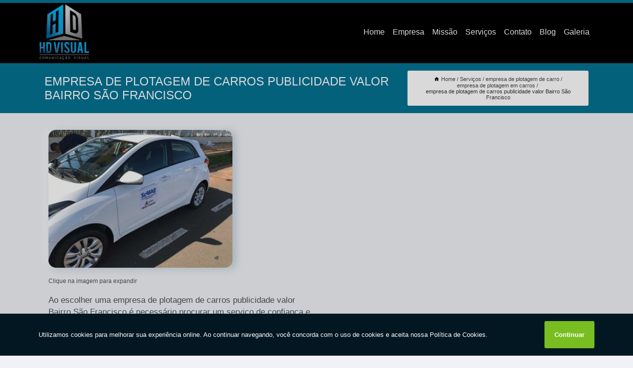

--- FILE ---
content_type: text/html; charset=utf-8
request_url: https://comunicacao.hdvisual.net/empresa-de-plotagem-de-carro/empresa-de-plotagem-em-carros/empresa-de-plotagem-de-carros-publicidade-valor-bairro-sao-francisco
body_size: 18567
content:
<!DOCTYPE html>
<!--[if lt IE 7]>
<html class="no-js lt-ie9 lt-ie8 lt-ie7"> <![endif]-->
<!--[if IE 7]>
<html class="no-js lt-ie9 lt-ie8"> <![endif]-->
<!--[if IE 8]>
<html class="no-js lt-ie9"> <![endif]-->
<!--[if gt IE 8]><!-->
<html class="no-js" lang="pt-br"> <!--<![endif]-->
<head>

<!-- Google Tag Manager -->
<script>(function(w,d,s,l,i){w[l]=w[l]||[];w[l].push({'gtm.start':
        new Date().getTime(),event:'gtm.js'});var f=d.getElementsByTagName(s)[0],
        j=d.createElement(s),dl=l!='dataLayer'?'&l='+l:'';j.async=true;j.src=
        'https://www.googletagmanager.com/gtm.js?id='+i+dl;f.parentNode.insertBefore(j,f);
        })(window,document,'script','dataLayer','GTM-PTN2QWH');</script>
        <!-- End Google Tag Manager -->


<link rel="preconnect" href="https://fonts.googleapis.com">
  <link rel="preconnect" href="https://fonts.gstatic.com" crossorigin>

  <link rel="preload" href="https://comunicacao.hdvisual.net/css/theme.css" as="style">
  <link rel="preload" href="https://comunicacao.hdvisual.net/css/main.css" as="style">
      
  <title>Empresa de Plotagem de Carros Publicidade Valor Bairro São Francisco - Empresa de Plotagem em Carros        - HDVISUAL.NET - HD VISUAL </title>
    <meta charset="utf-8">
    <link rel="shortcut icon" href="https://comunicacao.hdvisual.net/imagens/favicon.ico">
    <base href="https://comunicacao.hdvisual.net/">
            <meta name="google-site-verification" content="-mUOx-JtWtE1C3uje8LHeaE2LC2sLmp8O9rwyB6X5CA"/>
                <meta name="msvalidate.01" content="C6C863CB6F6FF962CE6D2636592AF74C"/>
    
        

    
      
    
    <meta name="keywords" content="empresa de plotagem em carros, empresa, plotagem, carros">
    <meta name="viewport" content="width=device-width, initial-scale=1.0">
    <meta name="geo.position"
          content=";">
    <meta name="geo.region" content="">
    <meta name="geo.placename" content="">
    <meta name="ICBM"
          content=",">
    <meta name="robots" content="index,follow">
    <meta name="rating" content="General">
    <meta name="revisit-after" content="7 days">
    <meta name="author" content="HDVISUAL.NET - HD VISUAL">
    <meta property="og:region" content="Brasil">
    <meta property="og:title"
          content="Empresa de Plotagem de Carros Publicidade Valor Bairro São Francisco - Empresa de Plotagem em Carros - HDVISUAL.NET - HD VISUAL ">
    <meta property="og:type" content="article">
    <meta property="og:image"
          content="https://comunicacao.hdvisual.net/imagens/logo.png">
    <meta property="og:url"
          content="https://comunicacao.hdvisual.net/empresa-de-plotagem-de-carro/empresa-de-plotagem-em-carros/empresa-de-plotagem-de-carros-publicidade-valor-bairro-sao-francisco">
    <meta property="og:description" content="">
    <meta property="og:site_name" content="HDVISUAL.NET - HD VISUAL">
        <link rel="canonical" href="https://comunicacao.hdvisual.net/empresa-de-plotagem-de-carro/empresa-de-plotagem-em-carros/empresa-de-plotagem-de-carros-publicidade-valor-bairro-sao-francisco">
    <link rel="stylesheet" href="https://comunicacao.hdvisual.net/css/theme.css" >
    <link rel="stylesheet" href="https://comunicacao.hdvisual.net/css/main.css" >
    
    
    <!-- Desenvolvido por BUSCA CLIENTES - www.buscaclientes.com.br -->
</head> 

<body data-pagina="4528023c399b97a4d1b6b4d6834df307">

 <!-- Google Tag Manager (noscript) -->
 <noscript><iframe src="https://www.googletagmanager.com/ns.html?id=GTM-PTN2QWH"
        height="0" width="0" style="display:none;visibility:hidden"></iframe></noscript>
        <!-- End Google Tag Manager (noscript) -->

    <header>
          <!--  -->

  <!-- Inicio do Tell  -->
<div class="contact">

  <div class="wrapper">

    <div class="social-container">
      <ul class="social-icons">
      </ul>

    </div>

    <div class="tel">
      <div id="telefones">
        <p>(17) 3237-4221</p>
        <svg xmlns="http://www.w3.org/2000/svg" width="16" height="16" fill="currentColor" class="bi bi-chevron-down" viewBox="0 0 16 16">
        <path fill-rule="evenodd" d="M1.646 4.646a.5.5 0 0 1 .708 0L8 10.293l5.646-5.647a.5.5 0 0 1 .708.708l-6 6a.5.5 0 0 1-.708 0l-6-6a.5.5 0 0 1 0-.708z"/>
      </svg>
      </div>
      <div class="tel-dropdown">
       
        <p> (17) <span><a rel="nofollow" class="tel follow-click"
              data-origem="cabecalho-telefone-"
              title="Telefone  - HDVISUAL.NET - HD VISUAL"
              href="tel:+551732374221">3237-4221</a>
          </span></p><p> (17) <span><a rel="nofollow" class="tel follow-click"
              data-origem="cabecalho-telefone-2"
              title="Telefone 2 - HDVISUAL.NET - HD VISUAL"
              href="tel:+5517974005901">97400-5901</a>
          </span></p><p> (17) <span><a rel="nofollow" class="tel follow-click"
              data-origem="cabecalho-telefone-3"
              title="Telefone 3 - HDVISUAL.NET - HD VISUAL"
              href="tel:+5517974005902">97400-5902</a>
          </span></p>        
      </div>

    </div>

  </div>
</div>
<!-- Fim do tel -->
<!-- -->
<nav class="navbar">
    <!--  -->  
  <div class="logo">
    <a href="https://comunicacao.hdvisual.net/" class="pagina-logo" data-area="paginaLogo"
      title="HDVISUAL.NET - HD VISUAL - ">
      <img  src="https://comunicacao.hdvisual.net/imagens/logo.png" width="250" height="200"
       title="Logo - HDVISUAL.NET - HD VISUAL"
        alt="Empresa de Plotagem de Carros Publicidade Valor Bairro São Francisco - Empresa de Plotagem em Carros - HDVISUAL.NET - HD VISUAL">
    </a>
  </div>
  <!-- -->
  
  <div class="hamburguer">
    <span></span>
    <span></span>
    <span></span>
  </div>

  <ul class="menu">
            <li><a class="btn-home" data-area="paginaHome"        href="https://comunicacao.hdvisual.net/"
        title="Home">Home</a></li>        <li><a         href="https://comunicacao.hdvisual.net/empresa"
        title="Empresa">Empresa</a></li>        <li><a         href="https://comunicacao.hdvisual.net/missao"
        title="Missão">Missão</a></li>        <li class="dropdown"><a         href="https://comunicacao.hdvisual.net/servicos"
        title="Serviços">Serviços</a>                            <ul class="sub-menu hidden">                        <li class="dropdown"><a
                                href="https://comunicacao.hdvisual.net/adesivo-geladeira"
                                title="adesivo geladeira">Adesivo geladeira</a>
                        
                        </li>                        <li class="dropdown"><a
                                href="https://comunicacao.hdvisual.net/adesivo-moto"
                                title="adesivo moto">Adesivo moto</a>
                        
                        </li>                        <li class="dropdown"><a
                                href="https://comunicacao.hdvisual.net/adesivo-para-freezer"
                                title="adesivo para freezer">Adesivo para freezer</a>
                        
                        </li>                        <li class="dropdown"><a
                                href="https://comunicacao.hdvisual.net/adesivos-automotivos"
                                title="adesivos automotivos">Adesivos automotivos</a>
                        
                        </li>                        <li class="dropdown"><a
                                href="https://comunicacao.hdvisual.net/adesivos-jateados"
                                title="adesivos jateados">Adesivos jateados</a>
                        
                        </li>                        <li class="dropdown"><a
                                href="https://comunicacao.hdvisual.net/adesivos-para-freezer"
                                title="adesivos para freezer">Adesivos para freezer</a>
                        
                        </li>                        <li class="dropdown"><a
                                href="https://comunicacao.hdvisual.net/adesivos-personalizados"
                                title="adesivos personalizados">Adesivos personalizados</a>
                        
                        </li>                        <li class="dropdown"><a
                                href="https://comunicacao.hdvisual.net/banner-de-lona"
                                title="banner de lona">Banner de lona</a>
                        
                        </li>                        <li class="dropdown"><a
                                href="https://comunicacao.hdvisual.net/banner-de-propaganda"
                                title="banner de propaganda">Banner de propaganda</a>
                        
                        </li>                        <li class="dropdown"><a
                                href="https://comunicacao.hdvisual.net/banner-de-tecido"
                                title="banner de tecido">Banner de tecido</a>
                        
                        </li>                        <li class="dropdown"><a
                                href="https://comunicacao.hdvisual.net/banners"
                                title="banners">Banners</a>
                        
                        </li>                        <li class="dropdown"><a
                                href="https://comunicacao.hdvisual.net/banners-duplos"
                                title="banners duplos">Banners duplos</a>
                        
                        </li>                        <li class="dropdown"><a
                                href="https://comunicacao.hdvisual.net/banners-em-tecido"
                                title="banners em tecido">Banners em tecido</a>
                        
                        </li>                        <li class="dropdown"><a
                                href="https://comunicacao.hdvisual.net/banners-personalizados"
                                title="banners personalizados">Banners personalizados</a>
                        
                        </li>                        <li class="dropdown"><a
                                href="https://comunicacao.hdvisual.net/cartao-de-visita"
                                title="cartão de visita">Cartão de visita</a>
                        
                        </li>                        <li class="dropdown"><a
                                href="https://comunicacao.hdvisual.net/empresa-de-adesivos-para-freezer"
                                title="empresa de adesivos para freezer">Empresa de adesivos para freezer</a>
                        
                        </li>                        <li class="dropdown"><a
                                href="https://comunicacao.hdvisual.net/empresa-de-banners-personalizados"
                                title="empresa de banners personalizados">Empresa de banners personalizados</a>
                        
                        </li>                        <li class="dropdown"><a
                                href="https://comunicacao.hdvisual.net/empresa-de-cartao-de-visita"
                                title="empresa de cartão de visita">Empresa de cartão de visita</a>
                        
                        </li>                        <li class="dropdown"><a
                                href="https://comunicacao.hdvisual.net/empresa-de-fachada-de-lojas"
                                title="empresa de fachada de lojas">Empresa de fachada de lojas</a>
                        
                        </li>                        <li class="dropdown"><a
                                href="https://comunicacao.hdvisual.net/empresa-de-letras-caixa"
                                title="empresa de letras caixa">Empresa de letras caixa</a>
                        
                        </li>                        <li class="dropdown"><a
                                href="https://comunicacao.hdvisual.net/empresa-de-plotagem-de-carro"
                                title="empresa de plotagem de carro">Empresa de plotagem de carro</a>
                        
                        </li>                        <li class="dropdown"><a
                                href="https://comunicacao.hdvisual.net/envelopamento-de-carro"
                                title="envelopamento de carro">Envelopamento de carro</a>
                        
                        </li>                        <li class="dropdown"><a
                                href="https://comunicacao.hdvisual.net/envelopamento-de-geladeira"
                                title="envelopamento de geladeira">Envelopamento de geladeira</a>
                        
                        </li>                        <li class="dropdown"><a
                                href="https://comunicacao.hdvisual.net/fachada-acm"
                                title="fachada acm">Fachada acm</a>
                        
                        </li>                        <li class="dropdown"><a
                                href="https://comunicacao.hdvisual.net/fachada-de-loja"
                                title="fachada de loja">Fachada de loja</a>
                        
                        </li>                        <li class="dropdown"><a
                                href="https://comunicacao.hdvisual.net/fachada-de-lojas"
                                title="fachada de lojas">Fachada de lojas</a>
                        
                        </li>                        <li class="dropdown"><a
                                href="https://comunicacao.hdvisual.net/fachada-para-loja"
                                title="fachada para loja">Fachada para loja</a>
                        
                        </li>                        <li class="dropdown"><a
                                href="https://comunicacao.hdvisual.net/faixas"
                                title="faixas">Faixas</a>
                        
                        </li>                        <li class="dropdown"><a
                                href="https://comunicacao.hdvisual.net/impressao-de-banners"
                                title="impressão de banners">Impressão de banners</a>
                        
                        </li>                        <li class="dropdown"><a
                                href="https://comunicacao.hdvisual.net/impressao-de-cartazes"
                                title="impressão de cartazes">Impressão de cartazes</a>
                        
                        </li>                        <li class="dropdown"><a
                                href="https://comunicacao.hdvisual.net/impressao-de-catalogos"
                                title="impressão de catálogos">Impressão de catálogos</a>
                        
                        </li>                        <li class="dropdown"><a
                                href="https://comunicacao.hdvisual.net/letras-caixa"
                                title="letras caixa">Letras caixa</a>
                        
                        </li>                        <li class="dropdown"><a
                                href="https://comunicacao.hdvisual.net/letras-de-acm"
                                title="letras de acm">Letras de acm</a>
                        
                        </li>                        <li class="dropdown"><a
                                href="https://comunicacao.hdvisual.net/letras-para-fachada-de-lojas"
                                title="letras para fachada de lojas">Letras para fachada de lojas</a>
                        
                        </li>                        <li class="dropdown"><a
                                href="https://comunicacao.hdvisual.net/panfletos-personalizados"
                                title="panfletos personalizados">Panfletos personalizados</a>
                        
                        </li>                        <li class="dropdown"><a
                                href="https://comunicacao.hdvisual.net/placa-de-loja"
                                title="placa de loja">Placa de loja</a>
                        
                        </li>                        <li class="dropdown"><a
                                href="https://comunicacao.hdvisual.net/placa-luminosa"
                                title="placa luminosa">Placa luminosa</a>
                        
                        </li>                        <li class="dropdown"><a
                                href="https://comunicacao.hdvisual.net/placas-personalizadas"
                                title="placas personalizadas">Placas personalizadas</a>
                        
                        </li>                        <li class="dropdown"><a
                                href="https://comunicacao.hdvisual.net/plotagem-de-carro"
                                title="plotagem de carro">Plotagem de carro</a>
                        
                        </li>                        <li class="dropdown"><a
                                href="https://comunicacao.hdvisual.net/plotagem-de-veiculos"
                                title="plotagem de veículos">Plotagem de veículos</a>
                        
                        </li></ul>
            </li>        <li><a         href="https://comunicacao.hdvisual.net/contato"
        title="Contato">Contato</a></li>
  </ul>

</nav>
    </header>

    <main>
    <div class="wrapper" id="wrapper-category">
    <h1 class="title-wrapper">Empresa de Plotagem de Carros Publicidade Valor Bairro São Francisco</h1>
        <div class="container">

<div id="breadcrumb">
		<ol itemscope itemtype="http://schema.org/BreadcrumbList">
								<li><img width="10" height="10" alt="svgImg" src="[data-uri]" style="
					    margin: 1px 4px 0;
					"/>
					<li itemprop="itemListElement" itemscope
						itemtype="http://schema.org/ListItem">
						<a itemprop="item" href="https://comunicacao.hdvisual.net/">
							<span itemprop="name">Home</span></a>
						<meta itemprop="position" content="1"/>
					</li>
											<li itemprop="itemListElement" itemscope itemtype="http://schema.org/ListItem">
							<a itemprop="item"
							   href="https://comunicacao.hdvisual.net/servicos">
								<span itemprop="name">Serviços</span></a>
							<meta itemprop="position" content="2"/>
						</li>
												<li itemprop="itemListElement" itemscope itemtype="http://schema.org/ListItem">
							<a itemprop="item"
							   href="https://comunicacao.hdvisual.net/empresa-de-plotagem-de-carro">
								<span itemprop="name">empresa de plotagem de carro</span></a>
							<meta itemprop="position" content="3"/>
						</li>
												<li itemprop="itemListElement" itemscope itemtype="http://schema.org/ListItem">
							<a itemprop="item"
							   href="https://comunicacao.hdvisual.net/empresa-de-plotagem-em-carros">
								<span itemprop="name">empresa de plotagem em carros</span></a>
							<meta itemprop="position" content="4"/>
						</li>
												<li><span>empresa de plotagem de carros publicidade valor Bairro São Francisco</span></li>
								</ol>
</div>

</div>

    </div>
        <div class="wrapper text">
            <article class="readMore">
           		<img class="imagem-pagina" src="https://comunicacao.hdvisual.net/imagens/empresa-de-plotagem-de-carros-publicidade-valor.jpg"
                    onclick="openmodal();"
                    id="imagem-"
                    alt="Empresa de Plotagem de Carros Publicidade Valor Bairro São Francisco - Empresa de Plotagem em Carros"
                    title="Empresa de Plotagem de Carros Publicidade Valor Bairro São Francisco - Empresa de Plotagem em Carros"
                    width="380" height="380"
                    >
                    <span style="
                        font-size: 12px;

                    ">Clique na imagem para expandir
                    </span>
                <p>Ao escolher uma<strong> </strong>empresa de plotagem de carros publicidade valor Bairro São Francisco<strong> </strong>é necessário procurar um serviço de confiança e profissionalismo, que mantenha a personalidade de sua marca no adesivo e ao mesmo tempo, siga todas as regras e normas a respeito do envelopamento de veículos como trailer food truck, frotas, caminhões e ônibus.</p>                Para encontrar ARTE VISUAL, fachada de loja moderna, adesivos para freezer e COMUNICAÇÃO VISUAL, adesivo para freezer horizontal 2 portas, fachada para loja, letra caixa com led, entre outras opções de serviços do segmento de COMUNICAÇÃO VISUAL, você pode contar com a HDVISUAL.NET - HD VISUAL. Com a organização você consegue tirar as suas dúvidas sobre os serviços do ramo, além de contar com os melhores profissionais e instalações. Assim, a empresa conquista sua confiança e sua satisfação, que são os maiores objetivos da marca. </h2><p>Para deixar a frente do ponto comercial com aspecto profissional e visual muito mais bonito, o ideal é investir em uma fachada de lojas profissional. A HD Visual realiza projetos de fachadas diversos e qualificados. Veja outros serviços: <ul> <li>Banners personalizados</li> <li>Plotagem de carro</li> <li>Letras caixa</li> <li>Entre outros</li> </ul></p><h2>Banner de Lona Personalizado</h2><p><img src="https://comunicacao.hdvisual.net/imagens/banners-personalizados-banner-de-lona-personalizado.jpg" alt="Banner de Lona Personalizado"></p> Executamos cada trabalho de uma forma Qualificada e excelente, e também oferecemos outros trabalhamos, além dos citados, como Adesivos para Freezer e Empresa de Adesivos para Freezer. Saiba mais entrando em contato conosco. Teremos prazer em atender você!            </article>



            <div class="collum-subject" style="max-width : 600px; margin-top: 20px;">
                <div class="formCotacao">
    <form action="https://comunicacao.hdvisual.net/enviar-cotacao" id="formulario-cotacao" method="post">
        <div class="header">
            <h3>Entre em Contato</h3>
        </div>
        <input type="hidden" name="acao" value="cotacao">
        <input type="hidden" name="produto_nome" value="">
        <input class="url-atual" type="hidden" name="produto_url" value="">
        <input class="url-atual" type="hidden" name="produto_ref" value="">
        <input type="hidden" name="imagem" value="" />
        <input type="hidden" name="site" value="https://comunicacao.hdvisual.net/" />
        <input type="hidden" name="email" value="contato@hdvisual.net" />
                <input type="hidden" name="projeto" value="5065" />

        <div class="item-form" id="campos-formulario">
            
        <img  alt="user" width="16" height="16" src="https://comunicacao.hdvisual.net/imagens/user.png" class= "icon-form">

            <input  type="text" name="nome" placeholder="Nome" required>
    
            <p class="error-message" id="erro_nome"></p>
            <img alt="mail" width="16" height="16" src="https://comunicacao.hdvisual.net/imagens/email.png" class= "icon-form">

            <input  type="email" name="email_contato"
                placeholder="Email" required>
            <p class="error-message" id="erro_email_contato"></p>
            <img alt="tel" width="16" height="16" src="https://comunicacao.hdvisual.net/imagens/call.png" class= "icon-form">

            <input  type="text" name="telefone"
                class="telefone" placeholder="Telefone" required>
            
            <p class="error-message" id="erro_telefone"></p>

            <p class="error-message" id="erro_palavra"></p>
        </div>

        <div class="item-form" id="mensagem-formulario">
        <img  alt="message" width="16" height="16" src="https://comunicacao.hdvisual.net/imagens/comment.png" class= "icon-form">

            <textarea  name="mensagem"
                placeholder="Sua mensagem"></textarea>
            <p class="error-message" id="erro_mensagem"></p>
           
        </div>
        <div class="clear"></div>

        <div class="cta-formulario">
            <div class="seguranca-cta-formulario">
                <div class="item-cta">
                                        <div class="g-recaptcha" data-sitekey="6LcM72gaAAAAAFRZnudxeJIaTVZk3Mo2O4xGEmuL">
                    </div>
                                    </div>
                <div class="item-cta">
                <button type="button" id="btn-enviar-cotacao" class="btn-verde">Enviar</button>

                    <img  loading="lazy" src="imagens/ajax-loader.gif"  class="image-loading" id="loader-ajax" alt="Aguarde..."
                        title="Aguarde..." style="display:none">
                </div>
            </div>
        </div>

        

    </form>
    </div>
    

    
            </div>



        </div>

        <div class="categorias">
                    </div>

        <div class="categorias">
        
<h3 style="text-align: center">Pesquisas relacionadas</h3>

        <div id="owl-thumbs" class="owl-carousel owl-theme">
                <div class="item img-big">
            <figure>

            <a href="https://comunicacao.hdvisual.net/empresa-de-plotagem-de-carro/empresa-de-plotagem-em-carros/empresa-de-plotagem-em-veiculos-valor-balsamo" class="galeria-thumb"
               title="empresa de plotagem em veículos valor Bálsamo">
                <img loading="lazy" src="https://comunicacao.hdvisual.net/imagens/thumb/empresa-de-plotagem-em-veiculos-valor.jpg" alt="empresa de plotagem em veículos valor Bálsamo"
                     title="empresa de plotagem em veículos valor Bálsamo" width="160" height="160"></a>

                     <figcaption> <h4>
                <a href="https://comunicacao.hdvisual.net/empresa-de-plotagem-de-carro/empresa-de-plotagem-em-carros/empresa-de-plotagem-em-veiculos-valor-balsamo" class="lightbox titulo-galeria"
                   title="empresa de plotagem em veículos valor Bálsamo">empresa de plotagem em veículos valor Bálsamo</a></h4>
                   </a></figcaption>
            
            </figure>
            
        </div>
    
                <div class="item img-big">
            <figure>

            <a href="https://comunicacao.hdvisual.net/empresa-de-plotagem-de-carro/empresa-de-plotagem-em-carros/servico-de-empresa-de-plotagem-para-carros-vila-italia" class="galeria-thumb"
               title="serviço de empresa de plotagem para carros Vila Italia">
                <img loading="lazy" src="https://comunicacao.hdvisual.net/imagens/thumb/servico-de-empresa-de-plotagem-para-carros.jpg" alt="serviço de empresa de plotagem para carros Vila Italia"
                     title="serviço de empresa de plotagem para carros Vila Italia" width="160" height="160"></a>

                     <figcaption> <h4>
                <a href="https://comunicacao.hdvisual.net/empresa-de-plotagem-de-carro/empresa-de-plotagem-em-carros/servico-de-empresa-de-plotagem-para-carros-vila-italia" class="lightbox titulo-galeria"
                   title="serviço de empresa de plotagem para carros Vila Italia">serviço de empresa de plotagem para carros Vila Italia</a></h4>
                   </a></figcaption>
            
            </figure>
            
        </div>
    
                <div class="item img-big">
            <figure>

            <a href="https://comunicacao.hdvisual.net/empresa-de-plotagem-de-carro/empresa-de-plotagem-em-carros/empresa-de-plotagem-carros-valor-residencial-dom-lafaiete-libano" class="galeria-thumb"
               title="empresa de plotagem carros valor Residencial Dom Lafaiete Líbâno">
                <img loading="lazy" src="https://comunicacao.hdvisual.net/imagens/thumb/empresa-de-plotagem-carros-valor.jpg" alt="empresa de plotagem carros valor Residencial Dom Lafaiete Líbâno"
                     title="empresa de plotagem carros valor Residencial Dom Lafaiete Líbâno" width="160" height="160"></a>

                     <figcaption> <h4>
                <a href="https://comunicacao.hdvisual.net/empresa-de-plotagem-de-carro/empresa-de-plotagem-em-carros/empresa-de-plotagem-carros-valor-residencial-dom-lafaiete-libano" class="lightbox titulo-galeria"
                   title="empresa de plotagem carros valor Residencial Dom Lafaiete Líbâno">empresa de plotagem carros valor Residencial Dom Lafaiete Líbâno</a></h4>
                   </a></figcaption>
            
            </figure>
            
        </div>
    
                <div class="item img-big">
            <figure>

            <a href="https://comunicacao.hdvisual.net/empresa-de-plotagem-de-carro/empresa-de-plotagem-em-carros/telefone-de-empresa-de-plotagem-em-carros-fernandopolis" class="galeria-thumb"
               title="telefone de empresa de plotagem em carros Fernandópolis">
                <img loading="lazy" src="https://comunicacao.hdvisual.net/imagens/thumb/telefone-de-empresa-de-plotagem-em-carros.jpg" alt="telefone de empresa de plotagem em carros Fernandópolis"
                     title="telefone de empresa de plotagem em carros Fernandópolis" width="160" height="160"></a>

                     <figcaption> <h4>
                <a href="https://comunicacao.hdvisual.net/empresa-de-plotagem-de-carro/empresa-de-plotagem-em-carros/telefone-de-empresa-de-plotagem-em-carros-fernandopolis" class="lightbox titulo-galeria"
                   title="telefone de empresa de plotagem em carros Fernandópolis">telefone de empresa de plotagem em carros Fernandópolis</a></h4>
                   </a></figcaption>
            
            </figure>
            
        </div>
    
                <div class="item img-big">
            <figure>

            <a href="https://comunicacao.hdvisual.net/empresa-de-plotagem-de-carro/empresa-de-plotagem-em-carros/telefone-de-empresa-de-plotagem-de-carros-para-marcas-urania" class="galeria-thumb"
               title="telefone de empresa de plotagem de carros para marcas Urânia">
                <img loading="lazy" src="https://comunicacao.hdvisual.net/imagens/thumb/telefone-de-empresa-de-plotagem-de-carros-para-marcas.jpg" alt="telefone de empresa de plotagem de carros para marcas Urânia"
                     title="telefone de empresa de plotagem de carros para marcas Urânia" width="160" height="160"></a>

                     <figcaption> <h4>
                <a href="https://comunicacao.hdvisual.net/empresa-de-plotagem-de-carro/empresa-de-plotagem-em-carros/telefone-de-empresa-de-plotagem-de-carros-para-marcas-urania" class="lightbox titulo-galeria"
                   title="telefone de empresa de plotagem de carros para marcas Urânia">telefone de empresa de plotagem de carros para marcas Urânia</a></h4>
                   </a></figcaption>
            
            </figure>
            
        </div>
    
                <div class="item img-big">
            <figure>

            <a href="https://comunicacao.hdvisual.net/empresa-de-plotagem-de-carro/empresa-de-plotagem-em-carros/telefone-de-empresa-de-plotagem-carros-bairro-santa-cruz" class="galeria-thumb"
               title="telefone de empresa de plotagem carros Bairro Santa Cruz">
                <img loading="lazy" src="https://comunicacao.hdvisual.net/imagens/thumb/telefone-de-empresa-de-plotagem-carros.jpg" alt="telefone de empresa de plotagem carros Bairro Santa Cruz"
                     title="telefone de empresa de plotagem carros Bairro Santa Cruz" width="160" height="160"></a>

                     <figcaption> <h4>
                <a href="https://comunicacao.hdvisual.net/empresa-de-plotagem-de-carro/empresa-de-plotagem-em-carros/telefone-de-empresa-de-plotagem-carros-bairro-santa-cruz" class="lightbox titulo-galeria"
                   title="telefone de empresa de plotagem carros Bairro Santa Cruz">telefone de empresa de plotagem carros Bairro Santa Cruz</a></h4>
                   </a></figcaption>
            
            </figure>
            
        </div>
    
                <div class="item img-big">
            <figure>

            <a href="https://comunicacao.hdvisual.net/empresa-de-plotagem-de-carro/empresa-de-plotagem-em-carros/servico-de-empresa-de-plotagem-veiculos-bairro-sao-francisco" class="galeria-thumb"
               title="serviço de empresa de plotagem veículos Bairro São Francisco">
                <img loading="lazy" src="https://comunicacao.hdvisual.net/imagens/thumb/servico-de-empresa-de-plotagem-veiculos.jpg" alt="serviço de empresa de plotagem veículos Bairro São Francisco"
                     title="serviço de empresa de plotagem veículos Bairro São Francisco" width="160" height="160"></a>

                     <figcaption> <h4>
                <a href="https://comunicacao.hdvisual.net/empresa-de-plotagem-de-carro/empresa-de-plotagem-em-carros/servico-de-empresa-de-plotagem-veiculos-bairro-sao-francisco" class="lightbox titulo-galeria"
                   title="serviço de empresa de plotagem veículos Bairro São Francisco">serviço de empresa de plotagem veículos Bairro São Francisco</a></h4>
                   </a></figcaption>
            
            </figure>
            
        </div>
    
                <div class="item img-big">
            <figure>

            <a href="https://comunicacao.hdvisual.net/empresa-de-plotagem-de-carro/empresa-de-plotagem-em-carros/telefone-de-empresa-de-plotagem-em-carros-jardim-soraya" class="galeria-thumb"
               title="telefone de empresa de plotagem em carros Jardim Soraya">
                <img loading="lazy" src="https://comunicacao.hdvisual.net/imagens/thumb/telefone-de-empresa-de-plotagem-em-carros.jpg" alt="telefone de empresa de plotagem em carros Jardim Soraya"
                     title="telefone de empresa de plotagem em carros Jardim Soraya" width="160" height="160"></a>

                     <figcaption> <h4>
                <a href="https://comunicacao.hdvisual.net/empresa-de-plotagem-de-carro/empresa-de-plotagem-em-carros/telefone-de-empresa-de-plotagem-em-carros-jardim-soraya" class="lightbox titulo-galeria"
                   title="telefone de empresa de plotagem em carros Jardim Soraya">telefone de empresa de plotagem em carros Jardim Soraya</a></h4>
                   </a></figcaption>
            
            </figure>
            
        </div>
    
                <div class="item img-big">
            <figure>

            <a href="https://comunicacao.hdvisual.net/empresa-de-plotagem-de-carro/empresa-de-plotagem-em-carros/empresa-de-plotagem-veiculos-valor-bebedouro" class="galeria-thumb"
               title="empresa de plotagem veículos valor Bebedouro">
                <img loading="lazy" src="https://comunicacao.hdvisual.net/imagens/thumb/empresa-de-plotagem-veiculos-valor.jpg" alt="empresa de plotagem veículos valor Bebedouro"
                     title="empresa de plotagem veículos valor Bebedouro" width="160" height="160"></a>

                     <figcaption> <h4>
                <a href="https://comunicacao.hdvisual.net/empresa-de-plotagem-de-carro/empresa-de-plotagem-em-carros/empresa-de-plotagem-veiculos-valor-bebedouro" class="lightbox titulo-galeria"
                   title="empresa de plotagem veículos valor Bebedouro">empresa de plotagem veículos valor Bebedouro</a></h4>
                   </a></figcaption>
            
            </figure>
            
        </div>
    
                <div class="item img-big">
            <figure>

            <a href="https://comunicacao.hdvisual.net/empresa-de-plotagem-de-carro/empresa-de-plotagem-em-carros/empresa-de-plotagem-para-carros-balsamo" class="galeria-thumb"
               title="empresa de plotagem para carros Bálsamo">
                <img loading="lazy" src="https://comunicacao.hdvisual.net/imagens/thumb/empresa-de-plotagem-para-carros.jpg" alt="empresa de plotagem para carros Bálsamo"
                     title="empresa de plotagem para carros Bálsamo" width="160" height="160"></a>

                     <figcaption> <h4>
                <a href="https://comunicacao.hdvisual.net/empresa-de-plotagem-de-carro/empresa-de-plotagem-em-carros/empresa-de-plotagem-para-carros-balsamo" class="lightbox titulo-galeria"
                   title="empresa de plotagem para carros Bálsamo">empresa de plotagem para carros Bálsamo</a></h4>
                   </a></figcaption>
            
            </figure>
            
        </div>
    
            </div>

        </div>
        <div class="copyright">O conteúdo do texto
            "<strong>Empresa de Plotagem de Carros Publicidade Valor Bairro São Francisco</strong>" é de direito reservado. Sua
            reprodução, parcial ou total, mesmo citando nossos links, é proibida sem a autorização do autor.
            Crime de violação de direito autoral &ndash; artigo 184 do Código Penal &ndash; <a
                title="Lei de direitos autorais" target="_blank"
                href="http://www.planalto.gov.br/Ccivil_03/Leis/L9610.htm" rel="noreferrer">Lei 9610/98 - Lei
                de direitos autorais</a>.
        </div>

    </main>
    </div><!-- .wrapper -->

    <div id="modal_img" hidden>
            <div class="ogranize_modal">
                <span onclick="closedmodal();"> X </span>
                <img class="showimg" src="https://comunicacao.hdvisual.net/imagens/empresa-de-plotagem-de-carros-publicidade-valor.jpg"
                alt="Empresa de Plotagem de Carros Publicidade Valor Bairro São Francisco - Empresa de Plotagem em Carros"
                    title="Empresa de Plotagem de Carros Publicidade Valor Bairro São Francisco - Empresa de Plotagem em Carros">
            </div>
    </div>

    <footer>
    <aside class="categorias-footer">
        <h2>
            <a href="https://comunicacao.hdvisual.net/servicos"
                title="Serviços - HDVISUAL.NET - HD VISUAL ">Serviços</a>
        </h2>
        <nav>
            <ul class="cssmenu" id="accordian">
                                <li class="dropdown">
                    <a class="dropdown-toggle" href="https://comunicacao.hdvisual.net/adesivo-geladeira"
                        title="Adesivo Geladeira">Adesivo Geladeira</a>
                    <ul class="sub-menu subcategoria-menu">
                                                <li>
                            <a href="https://comunicacao.hdvisual.net/adesivar-geladeira"
                                title="Adesivar Geladeira">Adesivar Geladeira</a>
                        </li>

                                                <li>
                            <a href="https://comunicacao.hdvisual.net/adesivo-de-geladeira"
                                title="Adesivo de Geladeira">Adesivo de Geladeira</a>
                        </li>

                                                <li>
                            <a href="https://comunicacao.hdvisual.net/adesivo-de-geladeira-personalizado"
                                title="Adesivo de Geladeira Personalizado">Adesivo de Geladeira Personalizado</a>
                        </li>

                                                <li>
                            <a href="https://comunicacao.hdvisual.net/adesivo-inox-para-geladeira"
                                title="Adesivo Inox para Geladeira">Adesivo Inox para Geladeira</a>
                        </li>

                                                <li>
                            <a href="https://comunicacao.hdvisual.net/adesivo-para-envelopamento-de-geladeira"
                                title="Adesivo para Envelopamento de Geladeira">Adesivo para Envelopamento de Geladeira</a>
                        </li>

                                                <li>
                            <a href="https://comunicacao.hdvisual.net/adesivo-para-geladeira"
                                title="Adesivo para Geladeira">Adesivo para Geladeira</a>
                        </li>

                                                <li>
                            <a href="https://comunicacao.hdvisual.net/adesivo-para-geladeira-duplex"
                                title="Adesivo para Geladeira Duplex">Adesivo para Geladeira Duplex</a>
                        </li>

                                                <li>
                            <a href="https://comunicacao.hdvisual.net/adesivo-para-geladeira-inox"
                                title="Adesivo para Geladeira Inox">Adesivo para Geladeira Inox</a>
                        </li>

                                                <li>
                            <a href="https://comunicacao.hdvisual.net/adesivo-para-geladeira-personalizado"
                                title="Adesivo para Geladeira Personalizado">Adesivo para Geladeira Personalizado</a>
                        </li>

                                                <li>
                            <a href="https://comunicacao.hdvisual.net/adesivo-para-plotar-geladeira"
                                title="Adesivo para Plotar Geladeira">Adesivo para Plotar Geladeira</a>
                        </li>

                                                <li>
                            <a href="https://comunicacao.hdvisual.net/adesivos-para-geladeiras-inteira"
                                title="Adesivos para Geladeiras Inteira">Adesivos para Geladeiras Inteira</a>
                        </li>

                                            </ul>
                </li>
                                <li class="dropdown">
                    <a class="dropdown-toggle" href="https://comunicacao.hdvisual.net/adesivo-moto"
                        title="Adesivo Moto">Adesivo Moto</a>
                    <ul class="sub-menu subcategoria-menu">
                                                <li>
                            <a href="https://comunicacao.hdvisual.net/adesivo-de-moto"
                                title="Adesivo de Moto">Adesivo de Moto</a>
                        </li>

                                                <li>
                            <a href="https://comunicacao.hdvisual.net/adesivo-de-moto-comercial"
                                title="Adesivo de Moto Comercial">Adesivo de Moto Comercial</a>
                        </li>

                                                <li>
                            <a href="https://comunicacao.hdvisual.net/adesivo-para-moto"
                                title="Adesivo para Moto">Adesivo para Moto</a>
                        </li>

                                                <li>
                            <a href="https://comunicacao.hdvisual.net/adesivo-para-moto-personalizado"
                                title="Adesivo para Moto Personalizado">Adesivo para Moto Personalizado</a>
                        </li>

                                                <li>
                            <a href="https://comunicacao.hdvisual.net/adesivo-para-motos-propaganda"
                                title="Adesivo para Motos Propaganda">Adesivo para Motos Propaganda</a>
                        </li>

                                                <li>
                            <a href="https://comunicacao.hdvisual.net/adesivo-para-tanque-de-moto"
                                title="Adesivo para Tanque de Moto">Adesivo para Tanque de Moto</a>
                        </li>

                                                <li>
                            <a href="https://comunicacao.hdvisual.net/adesivo-personalizado-para-moto"
                                title="Adesivo Personalizado para Moto">Adesivo Personalizado para Moto</a>
                        </li>

                                                <li>
                            <a href="https://comunicacao.hdvisual.net/adesivos-para-motos-personalizados"
                                title="Adesivos para Motos Personalizados">Adesivos para Motos Personalizados</a>
                        </li>

                                                <li>
                            <a href="https://comunicacao.hdvisual.net/envelopamento-de-moto"
                                title="Envelopamento de Moto">Envelopamento de Moto</a>
                        </li>

                                                <li>
                            <a href="https://comunicacao.hdvisual.net/envelopamento-de-moto-personalizado"
                                title="Envelopamento de Moto Personalizado">Envelopamento de Moto Personalizado</a>
                        </li>

                                            </ul>
                </li>
                                <li class="dropdown">
                    <a class="dropdown-toggle" href="https://comunicacao.hdvisual.net/adesivo-para-freezer"
                        title="Adesivo para Freezer">Adesivo para Freezer</a>
                    <ul class="sub-menu subcategoria-menu">
                                                <li>
                            <a href="https://comunicacao.hdvisual.net/adesivo-de-freezer-horizontal"
                                title="Adesivo de Freezer Horizontal">Adesivo de Freezer Horizontal</a>
                        </li>

                                                <li>
                            <a href="https://comunicacao.hdvisual.net/adesivo-de-freezer-vertical"
                                title="Adesivo de Freezer Vertical">Adesivo de Freezer Vertical</a>
                        </li>

                                                <li>
                            <a href="https://comunicacao.hdvisual.net/adesivo-freezer-horizontal-sorvete"
                                title="Adesivo Freezer Horizontal Sorvete">Adesivo Freezer Horizontal Sorvete</a>
                        </li>

                                                <li>
                            <a href="https://comunicacao.hdvisual.net/adesivo-para-freezer-de-1-porta"
                                title="Adesivo para Freezer de 1 Porta">Adesivo para Freezer de 1 Porta</a>
                        </li>

                                                <li>
                            <a href="https://comunicacao.hdvisual.net/adesivo-para-freezer-expositor"
                                title="Adesivo para Freezer Expositor">Adesivo para Freezer Expositor</a>
                        </li>

                                                <li>
                            <a href="https://comunicacao.hdvisual.net/adesivo-para-freezer-horizontal-1-porta"
                                title="Adesivo para Freezer Horizontal 1 Porta">Adesivo para Freezer Horizontal 1 Porta</a>
                        </li>

                                                <li>
                            <a href="https://comunicacao.hdvisual.net/adesivo-para-freezer-vertical-1-porta"
                                title="Adesivo para Freezer Vertical 1 Porta">Adesivo para Freezer Vertical 1 Porta</a>
                        </li>

                                                <li>
                            <a href="https://comunicacao.hdvisual.net/adesivo-para-geladeira-expositora"
                                title="Adesivo para Geladeira Expositora">Adesivo para Geladeira Expositora</a>
                        </li>

                                                <li>
                            <a href="https://comunicacao.hdvisual.net/adesivos-para-geladeira-de-cerveja"
                                title="Adesivos para Geladeira de Cerveja">Adesivos para Geladeira de Cerveja</a>
                        </li>

                                                <li>
                            <a href="https://comunicacao.hdvisual.net/adesivos-para-geladeira-e-freezer"
                                title="Adesivos para Geladeira e Freezer">Adesivos para Geladeira e Freezer</a>
                        </li>

                                                <li>
                            <a href="https://comunicacao.hdvisual.net/adesivos-personalizados-para-freezer"
                                title="Adesivos Personalizados para Freezer">Adesivos Personalizados para Freezer</a>
                        </li>

                                            </ul>
                </li>
                                <li class="dropdown">
                    <a class="dropdown-toggle" href="https://comunicacao.hdvisual.net/adesivos-automotivos"
                        title="Adesivos Automotivos">Adesivos Automotivos</a>
                    <ul class="sub-menu subcategoria-menu">
                                                <li>
                            <a href="https://comunicacao.hdvisual.net/adesivo-automotivo-lateral"
                                title="Adesivo Automotivo Lateral">Adesivo Automotivo Lateral</a>
                        </li>

                                                <li>
                            <a href="https://comunicacao.hdvisual.net/adesivo-automotivo-personalizado"
                                title="Adesivo Automotivo Personalizado">Adesivo Automotivo Personalizado</a>
                        </li>

                                                <li>
                            <a href="https://comunicacao.hdvisual.net/adesivo-automotivo-vinil"
                                title="Adesivo Automotivo Vinil">Adesivo Automotivo Vinil</a>
                        </li>

                                                <li>
                            <a href="https://comunicacao.hdvisual.net/adesivo-com-logo-para-carro"
                                title="Adesivo com Logo para Carro">Adesivo com Logo para Carro</a>
                        </li>

                                                <li>
                            <a href="https://comunicacao.hdvisual.net/adesivo-de-marca-para-carro"
                                title="Adesivo de Marca para Carro">Adesivo de Marca para Carro</a>
                        </li>

                                                <li>
                            <a href="https://comunicacao.hdvisual.net/adesivo-para-carros-personalizado"
                                title="Adesivo para Carros Personalizado">Adesivo para Carros Personalizado</a>
                        </li>

                                                <li>
                            <a href="https://comunicacao.hdvisual.net/adesivo-personalizado-para-carro"
                                title="Adesivo Personalizado para Carro">Adesivo Personalizado para Carro</a>
                        </li>

                                                <li>
                            <a href="https://comunicacao.hdvisual.net/adesivo-veicular"
                                title="Adesivo Veicular">Adesivo Veicular</a>
                        </li>

                                                <li>
                            <a href="https://comunicacao.hdvisual.net/adesivo-vinil-automotivo"
                                title="Adesivo Vinil Automotivo">Adesivo Vinil Automotivo</a>
                        </li>

                                                <li>
                            <a href="https://comunicacao.hdvisual.net/adesivos-laterais-personalizados-para-carros"
                                title="Adesivos Laterais Personalizados para Carros">Adesivos Laterais Personalizados para Carros</a>
                        </li>

                                                <li>
                            <a href="https://comunicacao.hdvisual.net/adesivos-para-veiculos-personalizados"
                                title="Adesivos para Veículos Personalizados">Adesivos para Veículos Personalizados</a>
                        </li>

                                                <li>
                            <a href="https://comunicacao.hdvisual.net/adesivos-personalizados-para-veiculos"
                                title="Adesivos Personalizados para Veículos">Adesivos Personalizados para Veículos</a>
                        </li>

                                            </ul>
                </li>
                                <li class="dropdown">
                    <a class="dropdown-toggle" href="https://comunicacao.hdvisual.net/adesivos-jateados"
                        title="Adesivos Jateados">Adesivos Jateados</a>
                    <ul class="sub-menu subcategoria-menu">
                                                <li>
                            <a href="https://comunicacao.hdvisual.net/adesivo-de-vidro-jateado"
                                title="Adesivo de Vidro Jateado">Adesivo de Vidro Jateado</a>
                        </li>

                                                <li>
                            <a href="https://comunicacao.hdvisual.net/adesivo-jateado-para-blindex"
                                title="Adesivo Jateado para Blindex">Adesivo Jateado para Blindex</a>
                        </li>

                                                <li>
                            <a href="https://comunicacao.hdvisual.net/adesivo-jateado-para-box"
                                title="Adesivo Jateado para Box">Adesivo Jateado para Box</a>
                        </li>

                                                <li>
                            <a href="https://comunicacao.hdvisual.net/adesivo-jateado-para-janela"
                                title="Adesivo Jateado para Janela">Adesivo Jateado para Janela</a>
                        </li>

                                                <li>
                            <a href="https://comunicacao.hdvisual.net/adesivo-jateado-para-porta-de-vidro"
                                title="Adesivo Jateado para Porta de Vidro">Adesivo Jateado para Porta de Vidro</a>
                        </li>

                                                <li>
                            <a href="https://comunicacao.hdvisual.net/adesivo-jateado-para-vidro"
                                title="Adesivo Jateado para Vidro">Adesivo Jateado para Vidro</a>
                        </li>

                                                <li>
                            <a href="https://comunicacao.hdvisual.net/adesivo-jateado-para-vidro-personalizado"
                                title="Adesivo Jateado para Vidro Personalizado">Adesivo Jateado para Vidro Personalizado</a>
                        </li>

                                                <li>
                            <a href="https://comunicacao.hdvisual.net/adesivo-jateado-personalizado"
                                title="Adesivo Jateado Personalizado">Adesivo Jateado Personalizado</a>
                        </li>

                                                <li>
                            <a href="https://comunicacao.hdvisual.net/adesivo-para-janela-de-vidro-jateado"
                                title="Adesivo para Janela de Vidro Jateado">Adesivo para Janela de Vidro Jateado</a>
                        </li>

                                                <li>
                            <a href="https://comunicacao.hdvisual.net/adesivo-para-porta-de-vidro-jateado"
                                title="Adesivo para Porta de Vidro Jateado">Adesivo para Porta de Vidro Jateado</a>
                        </li>

                                                <li>
                            <a href="https://comunicacao.hdvisual.net/adesivo-para-vidro-jateado"
                                title="Adesivo para Vidro Jateado">Adesivo para Vidro Jateado</a>
                        </li>

                                                <li>
                            <a href="https://comunicacao.hdvisual.net/adesivo-transparente-jateado"
                                title="Adesivo Transparente Jateado">Adesivo Transparente Jateado</a>
                        </li>

                                            </ul>
                </li>
                                <li class="dropdown">
                    <a class="dropdown-toggle" href="https://comunicacao.hdvisual.net/adesivos-para-freezer"
                        title="Adesivos para Freezer">Adesivos para Freezer</a>
                    <ul class="sub-menu subcategoria-menu">
                                                <li>
                            <a href="https://comunicacao.hdvisual.net/adesivo-de-sorvete-para-freezer"
                                title="Adesivo de Sorvete para Freezer">Adesivo de Sorvete para Freezer</a>
                        </li>

                                                <li>
                            <a href="https://comunicacao.hdvisual.net/adesivo-freezer"
                                title="Adesivo Freezer">Adesivo Freezer</a>
                        </li>

                                                <li>
                            <a href="https://comunicacao.hdvisual.net/adesivo-freezer-horizontal"
                                title="Adesivo Freezer Horizontal">Adesivo Freezer Horizontal</a>
                        </li>

                                                <li>
                            <a href="https://comunicacao.hdvisual.net/adesivo-freezer-horizontal-cerveja"
                                title="Adesivo Freezer Horizontal Cerveja">Adesivo Freezer Horizontal Cerveja</a>
                        </li>

                                                <li>
                            <a href="https://comunicacao.hdvisual.net/adesivo-freezer-vertical"
                                title="Adesivo Freezer Vertical">Adesivo Freezer Vertical</a>
                        </li>

                                                <li>
                            <a href="https://comunicacao.hdvisual.net/adesivo-freezer-vertical-cerveja"
                                title="Adesivo Freezer Vertical Cerveja">Adesivo Freezer Vertical Cerveja</a>
                        </li>

                                                <li>
                            <a href="https://comunicacao.hdvisual.net/adesivo-para-freezer"
                                title="Adesivo para Freezer">Adesivo para Freezer</a>
                        </li>

                                                <li>
                            <a href="https://comunicacao.hdvisual.net/adesivo-para-freezer-de-cerveja"
                                title="Adesivo para Freezer de Cerveja">Adesivo para Freezer de Cerveja</a>
                        </li>

                                                <li>
                            <a href="https://comunicacao.hdvisual.net/adesivo-para-freezer-de-sorvete"
                                title="Adesivo para Freezer de Sorvete">Adesivo para Freezer de Sorvete</a>
                        </li>

                                                <li>
                            <a href="https://comunicacao.hdvisual.net/adesivo-para-freezer-horizontal"
                                title="Adesivo para Freezer Horizontal">Adesivo para Freezer Horizontal</a>
                        </li>

                                                <li>
                            <a href="https://comunicacao.hdvisual.net/adesivo-para-freezer-horizontal-2-portas"
                                title="Adesivo para Freezer Horizontal 2 Portas">Adesivo para Freezer Horizontal 2 Portas</a>
                        </li>

                                                <li>
                            <a href="https://comunicacao.hdvisual.net/adesivo-para-freezer-vertical"
                                title="Adesivo para Freezer Vertical">Adesivo para Freezer Vertical</a>
                        </li>

                                            </ul>
                </li>
                                <li class="dropdown">
                    <a class="dropdown-toggle" href="https://comunicacao.hdvisual.net/adesivos-personalizados"
                        title="Adesivos Personalizados">Adesivos Personalizados</a>
                    <ul class="sub-menu subcategoria-menu">
                                                <li>
                            <a href="https://comunicacao.hdvisual.net/adesivo-de-carros-personalizado"
                                title="Adesivo de Carros Personalizado">Adesivo de Carros Personalizado</a>
                        </li>

                                                <li>
                            <a href="https://comunicacao.hdvisual.net/adesivo-de-parede-personalizado"
                                title="Adesivo de Parede Personalizado">Adesivo de Parede Personalizado</a>
                        </li>

                                                <li>
                            <a href="https://comunicacao.hdvisual.net/adesivo-holografico-personalizado"
                                title="Adesivo Holográfico Personalizado">Adesivo Holográfico Personalizado</a>
                        </li>

                                                <li>
                            <a href="https://comunicacao.hdvisual.net/adesivo-para-carros-personalizado-empresa"
                                title="Adesivo para Carros Personalizado Empresa">Adesivo para Carros Personalizado Empresa</a>
                        </li>

                                                <li>
                            <a href="https://comunicacao.hdvisual.net/adesivo-para-porta-de-vidro-personalizado"
                                title="Adesivo para Porta de Vidro Personalizado">Adesivo para Porta de Vidro Personalizado</a>
                        </li>

                                                <li>
                            <a href="https://comunicacao.hdvisual.net/adesivo-para-vidro-personalizado"
                                title="Adesivo para Vidro Personalizado">Adesivo para Vidro Personalizado</a>
                        </li>

                                                <li>
                            <a href="https://comunicacao.hdvisual.net/adesivo-porta-de-vidro-personalizado"
                                title="Adesivo Porta de Vidro Personalizado">Adesivo Porta de Vidro Personalizado</a>
                        </li>

                                                <li>
                            <a href="https://comunicacao.hdvisual.net/adesivo-transparente-personalizado"
                                title="Adesivo Transparente Personalizado">Adesivo Transparente Personalizado</a>
                        </li>

                                                <li>
                            <a href="https://comunicacao.hdvisual.net/adesivos-para-caminhoes-personalizados"
                                title="Adesivos para Caminhões Personalizados">Adesivos para Caminhões Personalizados</a>
                        </li>

                                                <li>
                            <a href="https://comunicacao.hdvisual.net/adesivos-para-carros-personalizados"
                                title="Adesivos para Carros Personalizados">Adesivos para Carros Personalizados</a>
                        </li>

                                                <li>
                            <a href="https://comunicacao.hdvisual.net/adesivos-personalizados-para-carros"
                                title="Adesivos Personalizados para Carros">Adesivos Personalizados para Carros</a>
                        </li>

                                                <li>
                            <a href="https://comunicacao.hdvisual.net/etiquetas-adesivas-personalizadas"
                                title="Etiquetas Adesivas Personalizadas">Etiquetas Adesivas Personalizadas</a>
                        </li>

                                            </ul>
                </li>
                                <li class="dropdown">
                    <a class="dropdown-toggle" href="https://comunicacao.hdvisual.net/banner-de-lona"
                        title="Banner de Lona">Banner de Lona</a>
                    <ul class="sub-menu subcategoria-menu">
                                                <li>
                            <a href="https://comunicacao.hdvisual.net/banner-em-lona"
                                title="Banner em Lona">Banner em Lona</a>
                        </li>

                                                <li>
                            <a href="https://comunicacao.hdvisual.net/banner-em-lona-para-fachada"
                                title="Banner em Lona para Fachada">Banner em Lona para Fachada</a>
                        </li>

                                                <li>
                            <a href="https://comunicacao.hdvisual.net/banner-em-lona-personalizado"
                                title="Banner em Lona Personalizado">Banner em Lona Personalizado</a>
                        </li>

                                                <li>
                            <a href="https://comunicacao.hdvisual.net/banner-fachada"
                                title="Banner Fachada">Banner Fachada</a>
                        </li>

                                                <li>
                            <a href="https://comunicacao.hdvisual.net/banner-faixa-lona"
                                title="Banner Faixa Lona">Banner Faixa Lona</a>
                        </li>

                                                <li>
                            <a href="https://comunicacao.hdvisual.net/banner-impressao-digital"
                                title="Banner Impressão Digital">Banner Impressão Digital</a>
                        </li>

                                                <li>
                            <a href="https://comunicacao.hdvisual.net/banner-lona"
                                title="Banner Lona">Banner Lona</a>
                        </li>

                                                <li>
                            <a href="https://comunicacao.hdvisual.net/banner-lona-com-ilhos"
                                title="Banner Lona com Ilhós">Banner Lona com Ilhós</a>
                        </li>

                                                <li>
                            <a href="https://comunicacao.hdvisual.net/banner-lona-fosca-ou-brilho"
                                title="Banner Lona Fosca Ou Brilho">Banner Lona Fosca Ou Brilho</a>
                        </li>

                                                <li>
                            <a href="https://comunicacao.hdvisual.net/banner-para-fachada"
                                title="Banner para Fachada">Banner para Fachada</a>
                        </li>

                                                <li>
                            <a href="https://comunicacao.hdvisual.net/impressao-de-faixa-em-lona"
                                title="Impressão de Faixa em Lona">Impressão de Faixa em Lona</a>
                        </li>

                                            </ul>
                </li>
                                <li class="dropdown">
                    <a class="dropdown-toggle" href="https://comunicacao.hdvisual.net/banner-de-propaganda"
                        title="Banner de Propaganda">Banner de Propaganda</a>
                    <ul class="sub-menu subcategoria-menu">
                                                <li>
                            <a href="https://comunicacao.hdvisual.net/banner-com-propaganda"
                                title="Banner com Propaganda">Banner com Propaganda</a>
                        </li>

                                                <li>
                            <a href="https://comunicacao.hdvisual.net/banner-de-propaganda-digital"
                                title="Banner de Propaganda Digital">Banner de Propaganda Digital</a>
                        </li>

                                                <li>
                            <a href="https://comunicacao.hdvisual.net/banner-de-propagandas"
                                title="Banner de Propagandas">Banner de Propagandas</a>
                        </li>

                                                <li>
                            <a href="https://comunicacao.hdvisual.net/banner-para-propaganda"
                                title="Banner para Propaganda">Banner para Propaganda</a>
                        </li>

                                                <li>
                            <a href="https://comunicacao.hdvisual.net/banner-placa-de-publicidade"
                                title="Banner Placa de Publicidade">Banner Placa de Publicidade</a>
                        </li>

                                                <li>
                            <a href="https://comunicacao.hdvisual.net/banner-propaganda"
                                title="Banner Propaganda">Banner Propaganda</a>
                        </li>

                                                <li>
                            <a href="https://comunicacao.hdvisual.net/banner-propaganda-grafica"
                                title="Banner Propaganda Gráfica">Banner Propaganda Gráfica</a>
                        </li>

                                                <li>
                            <a href="https://comunicacao.hdvisual.net/banner-vertical-propaganda"
                                title="Banner Vertical Propaganda">Banner Vertical Propaganda</a>
                        </li>

                                                <li>
                            <a href="https://comunicacao.hdvisual.net/banners-para-propaganda"
                                title="Banners para Propaganda">Banners para Propaganda</a>
                        </li>

                                                <li>
                            <a href="https://comunicacao.hdvisual.net/propaganda-banner"
                                title="Propaganda Banner">Propaganda Banner</a>
                        </li>

                                            </ul>
                </li>
                                <li class="dropdown">
                    <a class="dropdown-toggle" href="https://comunicacao.hdvisual.net/banner-de-tecido"
                        title="Banner de Tecido">Banner de Tecido</a>
                    <ul class="sub-menu subcategoria-menu">
                                                <li>
                            <a href="https://comunicacao.hdvisual.net/bandeira-de-tecido-propaganda"
                                title="Bandeira de Tecido Propaganda">Bandeira de Tecido Propaganda</a>
                        </li>

                                                <li>
                            <a href="https://comunicacao.hdvisual.net/banner-bandeira-tecido"
                                title="Banner Bandeira Tecido">Banner Bandeira Tecido</a>
                        </li>

                                                <li>
                            <a href="https://comunicacao.hdvisual.net/banner-de-plastico"
                                title="Banner de Plástico">Banner de Plástico</a>
                        </li>

                                                <li>
                            <a href="https://comunicacao.hdvisual.net/banner-de-tecido-algodao"
                                title="Banner de Tecido Algodão">Banner de Tecido Algodão</a>
                        </li>

                                                <li>
                            <a href="https://comunicacao.hdvisual.net/banner-em-tecido-microfibra"
                                title="Banner em Tecido Microfibra">Banner em Tecido Microfibra</a>
                        </li>

                                                <li>
                            <a href="https://comunicacao.hdvisual.net/banner-pano"
                                title="Banner Pano">Banner Pano</a>
                        </li>

                                                <li>
                            <a href="https://comunicacao.hdvisual.net/banner-tecido"
                                title="Banner Tecido">Banner Tecido</a>
                        </li>

                                                <li>
                            <a href="https://comunicacao.hdvisual.net/banner-tecido-bandeira"
                                title="Banner Tecido Bandeira">Banner Tecido Bandeira</a>
                        </li>

                                                <li>
                            <a href="https://comunicacao.hdvisual.net/banner-tecido-personalizada"
                                title="Banner Tecido Personalizada">Banner Tecido Personalizada</a>
                        </li>

                                                <li>
                            <a href="https://comunicacao.hdvisual.net/banner-tecido-poliester"
                                title="Banner Tecido Poliester">Banner Tecido Poliester</a>
                        </li>

                                            </ul>
                </li>
                                <li class="dropdown">
                    <a class="dropdown-toggle" href="https://comunicacao.hdvisual.net/banners"
                        title="Banners">Banners</a>
                    <ul class="sub-menu subcategoria-menu">
                                                <li>
                            <a href="https://comunicacao.hdvisual.net/banner-de-aniversario"
                                title="Banner de Aniversário">Banner de Aniversário</a>
                        </li>

                                                <li>
                            <a href="https://comunicacao.hdvisual.net/banner-de-divulgacao"
                                title="Banner de Divulgação">Banner de Divulgação</a>
                        </li>

                                                <li>
                            <a href="https://comunicacao.hdvisual.net/banner-de-loja"
                                title="Banner de Loja">Banner de Loja</a>
                        </li>

                                                <li>
                            <a href="https://comunicacao.hdvisual.net/banner-de-promocao"
                                title="Banner de Promoção">Banner de Promoção</a>
                        </li>

                                                <li>
                            <a href="https://comunicacao.hdvisual.net/banner-digital"
                                title="Banner Digital">Banner Digital</a>
                        </li>

                                                <li>
                            <a href="https://comunicacao.hdvisual.net/banner-loja"
                                title="Banner Loja">Banner Loja</a>
                        </li>

                                                <li>
                            <a href="https://comunicacao.hdvisual.net/banner-outdoor"
                                title="Banner Outdoor">Banner Outdoor</a>
                        </li>

                                                <li>
                            <a href="https://comunicacao.hdvisual.net/banner-para-loja"
                                title="Banner para Loja">Banner para Loja</a>
                        </li>

                                                <li>
                            <a href="https://comunicacao.hdvisual.net/banner-preto"
                                title="Banner Preto">Banner Preto</a>
                        </li>

                                                <li>
                            <a href="https://comunicacao.hdvisual.net/banner-promocao"
                                title="Banner Promoção">Banner Promoção</a>
                        </li>

                                                <li>
                            <a href="https://comunicacao.hdvisual.net/banners-e-faixas"
                                title="Banners e Faixas">Banners e Faixas</a>
                        </li>

                                            </ul>
                </li>
                                <li class="dropdown">
                    <a class="dropdown-toggle" href="https://comunicacao.hdvisual.net/banners-duplos"
                        title="Banners Duplos">Banners Duplos</a>
                    <ul class="sub-menu subcategoria-menu">
                                                <li>
                            <a href="https://comunicacao.hdvisual.net/banner-de-lona-dupla-face"
                                title="Banner de Lona Dupla Face">Banner de Lona Dupla Face</a>
                        </li>

                                                <li>
                            <a href="https://comunicacao.hdvisual.net/banner-dupla-face"
                                title="Banner Dupla Face">Banner Dupla Face</a>
                        </li>

                                                <li>
                            <a href="https://comunicacao.hdvisual.net/banner-duplo"
                                title="Banner Duplo">Banner Duplo</a>
                        </li>

                                                <li>
                            <a href="https://comunicacao.hdvisual.net/banner-em-lona-frente-e-verso"
                                title="Banner em Lona Frente e Verso">Banner em Lona Frente e Verso</a>
                        </li>

                                                <li>
                            <a href="https://comunicacao.hdvisual.net/banner-evento-frente-e-verso"
                                title="Banner Evento Frente e Verso">Banner Evento Frente e Verso</a>
                        </li>

                                                <li>
                            <a href="https://comunicacao.hdvisual.net/banner-frente-e-verso"
                                title="Banner Frente e Verso">Banner Frente e Verso</a>
                        </li>

                                                <li>
                            <a href="https://comunicacao.hdvisual.net/banner-impressao-frente-e-verso"
                                title="Banner Impressão Frente e Verso">Banner Impressão Frente e Verso</a>
                        </li>

                                                <li>
                            <a href="https://comunicacao.hdvisual.net/banner-lona-dupla-face"
                                title="Banner Lona Dupla Face">Banner Lona Dupla Face</a>
                        </li>

                                                <li>
                            <a href="https://comunicacao.hdvisual.net/banner-para-evento-frente-e-verso"
                                title="Banner para Evento Frente e Verso">Banner para Evento Frente e Verso</a>
                        </li>

                                                <li>
                            <a href="https://comunicacao.hdvisual.net/banners-dupla-face"
                                title="Banners Dupla Face">Banners Dupla Face</a>
                        </li>

                                            </ul>
                </li>
                                <li class="dropdown">
                    <a class="dropdown-toggle" href="https://comunicacao.hdvisual.net/banners-em-tecido"
                        title="Banners em Tecido">Banners em Tecido</a>
                    <ul class="sub-menu subcategoria-menu">
                                                <li>
                            <a href="https://comunicacao.hdvisual.net/banner-com-tecido"
                                title="Banner com Tecido">Banner com Tecido</a>
                        </li>

                                                <li>
                            <a href="https://comunicacao.hdvisual.net/banner-de-fundo-de-palco"
                                title="Banner de Fundo de Palco">Banner de Fundo de Palco</a>
                        </li>

                                                <li>
                            <a href="https://comunicacao.hdvisual.net/banner-de-pano"
                                title="Banner de Pano">Banner de Pano</a>
                        </li>

                                                <li>
                            <a href="https://comunicacao.hdvisual.net/banner-de-tecido-poliester"
                                title="Banner de Tecido Poliéster">Banner de Tecido Poliéster</a>
                        </li>

                                                <li>
                            <a href="https://comunicacao.hdvisual.net/banner-decorativo-tecido"
                                title="Banner Decorativo Tecido">Banner Decorativo Tecido</a>
                        </li>

                                                <li>
                            <a href="https://comunicacao.hdvisual.net/banner-em-tecido"
                                title="Banner em Tecido">Banner em Tecido</a>
                        </li>

                                                <li>
                            <a href="https://comunicacao.hdvisual.net/banner-para-fundo-de-palco"
                                title="Banner para Fundo de Palco">Banner para Fundo de Palco</a>
                        </li>

                                                <li>
                            <a href="https://comunicacao.hdvisual.net/banner-sublimacao-em-tecido"
                                title="Banner Sublimação em Tecido">Banner Sublimação em Tecido</a>
                        </li>

                                                <li>
                            <a href="https://comunicacao.hdvisual.net/banner-tecido-com-foto"
                                title="Banner Tecido com Foto">Banner Tecido com Foto</a>
                        </li>

                                                <li>
                            <a href="https://comunicacao.hdvisual.net/banners-de-tecido"
                                title="Banners de Tecido">Banners de Tecido</a>
                        </li>

                                            </ul>
                </li>
                                <li class="dropdown">
                    <a class="dropdown-toggle" href="https://comunicacao.hdvisual.net/banners-personalizados"
                        title="Banners Personalizados">Banners Personalizados</a>
                    <ul class="sub-menu subcategoria-menu">
                                                <li>
                            <a href="https://comunicacao.hdvisual.net/banner-2x2-personalizado"
                                title="Banner 2x2 Personalizado">Banner 2x2 Personalizado</a>
                        </li>

                                                <li>
                            <a href="https://comunicacao.hdvisual.net/banner-de-lona-personalizado"
                                title="Banner de Lona Personalizado">Banner de Lona Personalizado</a>
                        </li>

                                                <li>
                            <a href="https://comunicacao.hdvisual.net/banner-de-tecido-personalizado"
                                title="Banner de Tecido Personalizado">Banner de Tecido Personalizado</a>
                        </li>

                                                <li>
                            <a href="https://comunicacao.hdvisual.net/banner-gigante-personalizado"
                                title="Banner Gigante Personalizado">Banner Gigante Personalizado</a>
                        </li>

                                                <li>
                            <a href="https://comunicacao.hdvisual.net/banner-infantil-personalizado"
                                title="Banner Infantil Personalizado">Banner Infantil Personalizado</a>
                        </li>

                                                <li>
                            <a href="https://comunicacao.hdvisual.net/banner-painel-personalizado"
                                title="Banner Painel Personalizado">Banner Painel Personalizado</a>
                        </li>

                                                <li>
                            <a href="https://comunicacao.hdvisual.net/banner-personalizado"
                                title="Banner Personalizado">Banner Personalizado</a>
                        </li>

                                                <li>
                            <a href="https://comunicacao.hdvisual.net/banner-personalizado-com-foto"
                                title="Banner Personalizado com Foto">Banner Personalizado com Foto</a>
                        </li>

                                                <li>
                            <a href="https://comunicacao.hdvisual.net/banner-personalizado-grande"
                                title="Banner Personalizado Grande">Banner Personalizado Grande</a>
                        </li>

                                                <li>
                            <a href="https://comunicacao.hdvisual.net/banner-personalizado-para-festa"
                                title="Banner Personalizado para Festa">Banner Personalizado para Festa</a>
                        </li>

                                                <li>
                            <a href="https://comunicacao.hdvisual.net/banner-personalizado-para-lanchonete"
                                title="Banner Personalizado para Lanchonete">Banner Personalizado para Lanchonete</a>
                        </li>

                                                <li>
                            <a href="https://comunicacao.hdvisual.net/banner-personalizado-para-manicure"
                                title="Banner Personalizado para Manicure">Banner Personalizado para Manicure</a>
                        </li>

                                            </ul>
                </li>
                                <li class="dropdown">
                    <a class="dropdown-toggle" href="https://comunicacao.hdvisual.net/cartao-de-visita"
                        title="Cartão de Visita">Cartão de Visita</a>
                    <ul class="sub-menu subcategoria-menu">
                                                <li>
                            <a href="https://comunicacao.hdvisual.net/cartoes-de-visita"
                                title="Cartões de Visita">Cartões de Visita</a>
                        </li>

                                                <li>
                            <a href="https://comunicacao.hdvisual.net/cartoes-de-visita-personalizados"
                                title="Cartões de Visita Personalizados">Cartões de Visita Personalizados</a>
                        </li>

                                                <li>
                            <a href="https://comunicacao.hdvisual.net/cartoes-personalizados"
                                title="Cartões Personalizados">Cartões Personalizados</a>
                        </li>

                                                <li>
                            <a href="https://comunicacao.hdvisual.net/cartao-de-visita-de-pedreiro"
                                title="Cartão de Visita de Pedreiro">Cartão de Visita de Pedreiro</a>
                        </li>

                                                <li>
                            <a href="https://comunicacao.hdvisual.net/cartao-de-visita-eletricista"
                                title="Cartão de Visita Eletricista">Cartão de Visita Eletricista</a>
                        </li>

                                                <li>
                            <a href="https://comunicacao.hdvisual.net/cartao-de-visita-fisioterapia"
                                title="Cartão de Visita Fisioterapia">Cartão de Visita Fisioterapia</a>
                        </li>

                                                <li>
                            <a href="https://comunicacao.hdvisual.net/cartao-de-visita-jardinagem"
                                title="Cartão de Visita Jardinagem">Cartão de Visita Jardinagem</a>
                        </li>

                                                <li>
                            <a href="https://comunicacao.hdvisual.net/cartao-de-visita-manicure"
                                title="Cartão de Visita Manicure">Cartão de Visita Manicure</a>
                        </li>

                                                <li>
                            <a href="https://comunicacao.hdvisual.net/cartao-de-visita-massoterapia"
                                title="Cartão de Visita Massoterapia">Cartão de Visita Massoterapia</a>
                        </li>

                                                <li>
                            <a href="https://comunicacao.hdvisual.net/cartao-de-visita-personalizado"
                                title="Cartão de Visita Personalizado">Cartão de Visita Personalizado</a>
                        </li>

                                                <li>
                            <a href="https://comunicacao.hdvisual.net/cartao-de-visita-pintor"
                                title="Cartão de Visita Pintor">Cartão de Visita Pintor</a>
                        </li>

                                                <li>
                            <a href="https://comunicacao.hdvisual.net/cartao-de-visitas"
                                title="Cartão de Visitas">Cartão de Visitas</a>
                        </li>

                                            </ul>
                </li>
                                <li class="dropdown">
                    <a class="dropdown-toggle" href="https://comunicacao.hdvisual.net/empresa-de-adesivos-para-freezer"
                        title="Empresa de Adesivos para Freezer">Empresa de Adesivos para Freezer</a>
                    <ul class="sub-menu subcategoria-menu">
                                                <li>
                            <a href="https://comunicacao.hdvisual.net/empresa-de-adesivo-de-sorvete-para-freezer"
                                title="Empresa de Adesivo de Sorvete para Freezer">Empresa de Adesivo de Sorvete para Freezer</a>
                        </li>

                                                <li>
                            <a href="https://comunicacao.hdvisual.net/empresa-de-adesivo-freezer"
                                title="Empresa de Adesivo Freezer">Empresa de Adesivo Freezer</a>
                        </li>

                                                <li>
                            <a href="https://comunicacao.hdvisual.net/empresa-de-adesivo-freezer-horizontal"
                                title="Empresa de Adesivo Freezer Horizontal">Empresa de Adesivo Freezer Horizontal</a>
                        </li>

                                                <li>
                            <a href="https://comunicacao.hdvisual.net/empresa-de-adesivo-freezer-horizontal-cerveja"
                                title="Empresa de Adesivo Freezer Horizontal Cerveja">Empresa de Adesivo Freezer Horizontal Cerveja</a>
                        </li>

                                                <li>
                            <a href="https://comunicacao.hdvisual.net/empresa-de-adesivo-freezer-vertical"
                                title="Empresa de Adesivo Freezer Vertical">Empresa de Adesivo Freezer Vertical</a>
                        </li>

                                                <li>
                            <a href="https://comunicacao.hdvisual.net/empresa-de-adesivo-freezer-vertical-cerveja"
                                title="Empresa de Adesivo Freezer Vertical Cerveja">Empresa de Adesivo Freezer Vertical Cerveja</a>
                        </li>

                                                <li>
                            <a href="https://comunicacao.hdvisual.net/empresa-de-adesivo-para-freezer"
                                title="Empresa de Adesivo para Freezer">Empresa de Adesivo para Freezer</a>
                        </li>

                                                <li>
                            <a href="https://comunicacao.hdvisual.net/empresa-de-adesivo-para-freezer-de-cerveja"
                                title="Empresa de Adesivo para Freezer de Cerveja">Empresa de Adesivo para Freezer de Cerveja</a>
                        </li>

                                                <li>
                            <a href="https://comunicacao.hdvisual.net/empresa-de-adesivo-para-freezer-de-sorvete"
                                title="Empresa de Adesivo para Freezer de Sorvete">Empresa de Adesivo para Freezer de Sorvete</a>
                        </li>

                                                <li>
                            <a href="https://comunicacao.hdvisual.net/empresa-de-adesivo-para-freezer-horizontal"
                                title="Empresa de Adesivo para Freezer Horizontal">Empresa de Adesivo para Freezer Horizontal</a>
                        </li>

                                                <li>
                            <a href="https://comunicacao.hdvisual.net/empresa-de-adesivo-para-freezer-horizontal-2-portas"
                                title="Empresa de Adesivo para Freezer Horizontal 2 Portas">Empresa de Adesivo para Freezer Horizontal 2 Portas</a>
                        </li>

                                                <li>
                            <a href="https://comunicacao.hdvisual.net/empresa-de-adesivo-para-freezer-vertical"
                                title="Empresa de Adesivo para Freezer Vertical">Empresa de Adesivo para Freezer Vertical</a>
                        </li>

                                            </ul>
                </li>
                                <li class="dropdown">
                    <a class="dropdown-toggle" href="https://comunicacao.hdvisual.net/empresa-de-banners-personalizados"
                        title="Empresa de Banners Personalizados">Empresa de Banners Personalizados</a>
                    <ul class="sub-menu subcategoria-menu">
                                                <li>
                            <a href="https://comunicacao.hdvisual.net/empresa-de-banner-2x2-personalizado"
                                title="Empresa de Banner 2x2 Personalizado">Empresa de Banner 2x2 Personalizado</a>
                        </li>

                                                <li>
                            <a href="https://comunicacao.hdvisual.net/empresa-de-banner-de-lona-personalizado"
                                title="Empresa de Banner de Lona Personalizado">Empresa de Banner de Lona Personalizado</a>
                        </li>

                                                <li>
                            <a href="https://comunicacao.hdvisual.net/empresa-de-banner-de-tecido-personalizado"
                                title="Empresa de Banner de Tecido Personalizado">Empresa de Banner de Tecido Personalizado</a>
                        </li>

                                                <li>
                            <a href="https://comunicacao.hdvisual.net/empresa-de-banner-gigante-personalizado"
                                title="Empresa de Banner Gigante Personalizado">Empresa de Banner Gigante Personalizado</a>
                        </li>

                                                <li>
                            <a href="https://comunicacao.hdvisual.net/empresa-de-banner-infantil-personalizado"
                                title="Empresa de Banner Infantil Personalizado">Empresa de Banner Infantil Personalizado</a>
                        </li>

                                                <li>
                            <a href="https://comunicacao.hdvisual.net/empresa-de-banner-painel-personalizado"
                                title="Empresa de Banner Painel Personalizado">Empresa de Banner Painel Personalizado</a>
                        </li>

                                                <li>
                            <a href="https://comunicacao.hdvisual.net/empresa-de-banner-personalizado"
                                title="Empresa de Banner Personalizado">Empresa de Banner Personalizado</a>
                        </li>

                                                <li>
                            <a href="https://comunicacao.hdvisual.net/empresa-de-banner-personalizado-com-foto"
                                title="Empresa de Banner Personalizado com Foto">Empresa de Banner Personalizado com Foto</a>
                        </li>

                                                <li>
                            <a href="https://comunicacao.hdvisual.net/empresa-de-banner-personalizado-grande"
                                title="Empresa de Banner Personalizado Grande">Empresa de Banner Personalizado Grande</a>
                        </li>

                                                <li>
                            <a href="https://comunicacao.hdvisual.net/empresa-de-banner-personalizado-para-festa"
                                title="Empresa de Banner Personalizado para Festa">Empresa de Banner Personalizado para Festa</a>
                        </li>

                                                <li>
                            <a href="https://comunicacao.hdvisual.net/empresa-de-banner-personalizado-para-lanchonete"
                                title="Empresa de Banner Personalizado para Lanchonete">Empresa de Banner Personalizado para Lanchonete</a>
                        </li>

                                                <li>
                            <a href="https://comunicacao.hdvisual.net/empresa-de-banner-personalizado-para-manicure"
                                title="Empresa de Banner Personalizado para Manicure">Empresa de Banner Personalizado para Manicure</a>
                        </li>

                                            </ul>
                </li>
                                <li class="dropdown">
                    <a class="dropdown-toggle" href="https://comunicacao.hdvisual.net/empresa-de-cartao-de-visita"
                        title="Empresa de Cartão de Visita">Empresa de Cartão de Visita</a>
                    <ul class="sub-menu subcategoria-menu">
                                                <li>
                            <a href="https://comunicacao.hdvisual.net/cartao-de-visita-auto-eletrica"
                                title="Cartão de Visita Auto Eletrica">Cartão de Visita Auto Eletrica</a>
                        </li>

                                                <li>
                            <a href="https://comunicacao.hdvisual.net/cartao-de-visita-consultoria-empresarial"
                                title="Cartão de Visita Consultoria Empresarial">Cartão de Visita Consultoria Empresarial</a>
                        </li>

                                                <li>
                            <a href="https://comunicacao.hdvisual.net/cartao-de-visita-de-empresa"
                                title="Cartão de Visita de Empresa">Cartão de Visita de Empresa</a>
                        </li>

                                                <li>
                            <a href="https://comunicacao.hdvisual.net/cartao-de-visita-distribuidora-de-bebidas"
                                title="Cartão de Visita Distribuidora de Bebidas">Cartão de Visita Distribuidora de Bebidas</a>
                        </li>

                                                <li>
                            <a href="https://comunicacao.hdvisual.net/cartao-de-visita-empresa-de-seguranca"
                                title="Cartão de Visita Empresa de Segurança">Cartão de Visita Empresa de Segurança</a>
                        </li>

                                                <li>
                            <a href="https://comunicacao.hdvisual.net/cartao-de-visita-empresa-de-transporte"
                                title="Cartão de Visita Empresa de Transporte">Cartão de Visita Empresa de Transporte</a>
                        </li>

                                                <li>
                            <a href="https://comunicacao.hdvisual.net/cartao-de-visita-empresarial"
                                title="Cartão de Visita Empresarial">Cartão de Visita Empresarial</a>
                        </li>

                                                <li>
                            <a href="https://comunicacao.hdvisual.net/cartao-de-visita-produtos-personalizados"
                                title="Cartão de Visita Produtos Personalizados">Cartão de Visita Produtos Personalizados</a>
                        </li>

                                                <li>
                            <a href="https://comunicacao.hdvisual.net/cartao-de-visita-recursos-humanos"
                                title="Cartão de Visita Recursos Humanos">Cartão de Visita Recursos Humanos</a>
                        </li>

                                                <li>
                            <a href="https://comunicacao.hdvisual.net/cartao-de-visita-representante-comercial"
                                title="Cartão de Visita Representante Comercial">Cartão de Visita Representante Comercial</a>
                        </li>

                                                <li>
                            <a href="https://comunicacao.hdvisual.net/cartao-de-visitas-empresarial"
                                title="Cartão de Visitas Empresarial">Cartão de Visitas Empresarial</a>
                        </li>

                                                <li>
                            <a href="https://comunicacao.hdvisual.net/cartao-de-visitas-empresario"
                                title="Cartão de Visitas Empresário">Cartão de Visitas Empresário</a>
                        </li>

                                            </ul>
                </li>
                                <li class="dropdown">
                    <a class="dropdown-toggle" href="https://comunicacao.hdvisual.net/empresa-de-fachada-de-lojas"
                        title="Empresa de Fachada de Lojas">Empresa de Fachada de Lojas</a>
                    <ul class="sub-menu subcategoria-menu">
                                                <li>
                            <a href="https://comunicacao.hdvisual.net/empresa-de-fachada-3d-loja"
                                title="Empresa de Fachada 3d Loja">Empresa de Fachada 3d Loja</a>
                        </li>

                                                <li>
                            <a href="https://comunicacao.hdvisual.net/empresa-de-fachada-da-loja"
                                title="Empresa de Fachada da Loja">Empresa de Fachada da Loja</a>
                        </li>

                                                <li>
                            <a href="https://comunicacao.hdvisual.net/empresa-de-fachada-de-loja"
                                title="Empresa de Fachada de Loja">Empresa de Fachada de Loja</a>
                        </li>

                                                <li>
                            <a href="https://comunicacao.hdvisual.net/empresa-de-fachada-de-loja-de-carros"
                                title="Empresa de Fachada de Loja de Carros">Empresa de Fachada de Loja de Carros</a>
                        </li>

                                                <li>
                            <a href="https://comunicacao.hdvisual.net/empresa-de-fachada-de-loja-de-moveis"
                                title="Empresa de Fachada de Loja de Móveis">Empresa de Fachada de Loja de Móveis</a>
                        </li>

                                                <li>
                            <a href="https://comunicacao.hdvisual.net/empresa-de-fachada-de-loja-de-roupas"
                                title="Empresa de Fachada de Loja de Roupas">Empresa de Fachada de Loja de Roupas</a>
                        </li>

                                                <li>
                            <a href="https://comunicacao.hdvisual.net/empresa-de-fachada-de-loja-de-roupas-femininas"
                                title="Empresa de Fachada de Loja de Roupas Femininas">Empresa de Fachada de Loja de Roupas Femininas</a>
                        </li>

                                                <li>
                            <a href="https://comunicacao.hdvisual.net/empresa-de-fachada-de-loja-moderna"
                                title="Empresa de Fachada de Loja Moderna">Empresa de Fachada de Loja Moderna</a>
                        </li>

                                                <li>
                            <a href="https://comunicacao.hdvisual.net/empresa-de-fachada-loja"
                                title="Empresa de Fachada Loja">Empresa de Fachada Loja</a>
                        </li>

                                                <li>
                            <a href="https://comunicacao.hdvisual.net/empresa-de-fachada-loja-materiais-de-construcao"
                                title="Empresa de Fachada Loja Materiais de Construção">Empresa de Fachada Loja Materiais de Construção</a>
                        </li>

                                                <li>
                            <a href="https://comunicacao.hdvisual.net/empresa-de-fachada-loja-moderna"
                                title="Empresa de Fachada Loja Moderna">Empresa de Fachada Loja Moderna</a>
                        </li>

                                                <li>
                            <a href="https://comunicacao.hdvisual.net/empresa-de-fachada-para-loja"
                                title="Empresa de Fachada para Loja">Empresa de Fachada para Loja</a>
                        </li>

                                            </ul>
                </li>
                                <li class="dropdown">
                    <a class="dropdown-toggle" href="https://comunicacao.hdvisual.net/empresa-de-letras-caixa"
                        title="Empresa de Letras Caixa">Empresa de Letras Caixa</a>
                    <ul class="sub-menu subcategoria-menu">
                                                <li>
                            <a href="https://comunicacao.hdvisual.net/empresa-de-letra-caixa"
                                title="Empresa de Letra Caixa">Empresa de Letra Caixa</a>
                        </li>

                                                <li>
                            <a href="https://comunicacao.hdvisual.net/empresa-de-letra-caixa-acrilico"
                                title="Empresa de Letra Caixa Acrílico">Empresa de Letra Caixa Acrílico</a>
                        </li>

                                                <li>
                            <a href="https://comunicacao.hdvisual.net/empresa-de-letra-caixa-com-led"
                                title="Empresa de Letra Caixa com Led">Empresa de Letra Caixa com Led</a>
                        </li>

                                                <li>
                            <a href="https://comunicacao.hdvisual.net/empresa-de-letra-caixa-com-led-interno"
                                title="Empresa de Letra Caixa com Led Interno">Empresa de Letra Caixa com Led Interno</a>
                        </li>

                                                <li>
                            <a href="https://comunicacao.hdvisual.net/empresa-de-letra-caixa-em-acrilico"
                                title="Empresa de Letra Caixa em Acrílico">Empresa de Letra Caixa em Acrílico</a>
                        </li>

                                                <li>
                            <a href="https://comunicacao.hdvisual.net/empresa-de-letra-caixa-fachada"
                                title="Empresa de Letra Caixa Fachada">Empresa de Letra Caixa Fachada</a>
                        </li>

                                                <li>
                            <a href="https://comunicacao.hdvisual.net/empresa-de-letra-caixa-iluminada"
                                title="Empresa de Letra Caixa Iluminada">Empresa de Letra Caixa Iluminada</a>
                        </li>

                                                <li>
                            <a href="https://comunicacao.hdvisual.net/empresa-de-letra-caixa-led"
                                title="Empresa de Letra Caixa Led">Empresa de Letra Caixa Led</a>
                        </li>

                                                <li>
                            <a href="https://comunicacao.hdvisual.net/empresa-de-letra-caixa-luminosa"
                                title="Empresa de Letra Caixa Luminosa">Empresa de Letra Caixa Luminosa</a>
                        </li>

                                                <li>
                            <a href="https://comunicacao.hdvisual.net/empresa-de-letra-caixa-para-fachada"
                                title="Empresa de Letra Caixa para Fachada">Empresa de Letra Caixa para Fachada</a>
                        </li>

                                                <li>
                            <a href="https://comunicacao.hdvisual.net/empresa-de-letra-caixa-retroiluminada"
                                title="Empresa de Letra Caixa Retroiluminada">Empresa de Letra Caixa Retroiluminada</a>
                        </li>

                                                <li>
                            <a href="https://comunicacao.hdvisual.net/empresa-de-letra-de-caixa"
                                title="Empresa de Letra de Caixa">Empresa de Letra de Caixa</a>
                        </li>

                                            </ul>
                </li>
                                <li class="dropdown">
                    <a class="dropdown-toggle" href="https://comunicacao.hdvisual.net/empresa-de-plotagem-de-carro"
                        title="Empresa de Plotagem de Carro">Empresa de Plotagem de Carro</a>
                    <ul class="sub-menu subcategoria-menu">
                                                <li>
                            <a href="https://comunicacao.hdvisual.net/empresa-de-plotagem-carros"
                                title="Empresa de Plotagem Carros">Empresa de Plotagem Carros</a>
                        </li>

                                                <li>
                            <a href="https://comunicacao.hdvisual.net/empresa-de-plotagem-carros-propaganda"
                                title="Empresa de Plotagem Carros Propaganda">Empresa de Plotagem Carros Propaganda</a>
                        </li>

                                                <li>
                            <a href="https://comunicacao.hdvisual.net/empresa-de-plotagem-de-carros"
                                title="Empresa de Plotagem de Carros">Empresa de Plotagem de Carros</a>
                        </li>

                                                <li>
                            <a href="https://comunicacao.hdvisual.net/empresa-de-plotagem-de-carros-logo"
                                title="Empresa de Plotagem de Carros Logo">Empresa de Plotagem de Carros Logo</a>
                        </li>

                                                <li>
                            <a href="https://comunicacao.hdvisual.net/empresa-de-plotagem-de-carros-para-marcas"
                                title="Empresa de Plotagem de Carros para Marcas">Empresa de Plotagem de Carros para Marcas</a>
                        </li>

                                                <li>
                            <a href="https://comunicacao.hdvisual.net/empresa-de-plotagem-de-carros-personalizada"
                                title="Empresa de Plotagem de Carros Personalizada">Empresa de Plotagem de Carros Personalizada</a>
                        </li>

                                                <li>
                            <a href="https://comunicacao.hdvisual.net/empresa-de-plotagem-de-carros-publicidade"
                                title="Empresa de Plotagem de Carros Publicidade">Empresa de Plotagem de Carros Publicidade</a>
                        </li>

                                                <li>
                            <a href="https://comunicacao.hdvisual.net/empresa-de-plotagem-em-carros"
                                title="Empresa de Plotagem em Carros">Empresa de Plotagem em Carros</a>
                        </li>

                                                <li>
                            <a href="https://comunicacao.hdvisual.net/empresa-de-plotagem-em-carros-propaganda"
                                title="Empresa de Plotagem em Carros Propaganda">Empresa de Plotagem em Carros Propaganda</a>
                        </li>

                                                <li>
                            <a href="https://comunicacao.hdvisual.net/empresa-de-plotagem-em-veiculos"
                                title="Empresa de Plotagem em Veículos">Empresa de Plotagem em Veículos</a>
                        </li>

                                                <li>
                            <a href="https://comunicacao.hdvisual.net/empresa-de-plotagem-para-carros"
                                title="Empresa de Plotagem para Carros">Empresa de Plotagem para Carros</a>
                        </li>

                                                <li>
                            <a href="https://comunicacao.hdvisual.net/empresa-de-plotagem-veiculos"
                                title="Empresa de Plotagem Veículos">Empresa de Plotagem Veículos</a>
                        </li>

                                            </ul>
                </li>
                                <li class="dropdown">
                    <a class="dropdown-toggle" href="https://comunicacao.hdvisual.net/envelopamento-de-carro"
                        title="Envelopamento de Carro">Envelopamento de Carro</a>
                    <ul class="sub-menu subcategoria-menu">
                                                <li>
                            <a href="https://comunicacao.hdvisual.net/envelopamento-automotivo"
                                title="Envelopamento Automotivo">Envelopamento Automotivo</a>
                        </li>

                                                <li>
                            <a href="https://comunicacao.hdvisual.net/envelopamento-automotivo-prata"
                                title="Envelopamento Automotivo Prata">Envelopamento Automotivo Prata</a>
                        </li>

                                                <li>
                            <a href="https://comunicacao.hdvisual.net/envelopamento-carro"
                                title="Envelopamento Carro">Envelopamento Carro</a>
                        </li>

                                                <li>
                            <a href="https://comunicacao.hdvisual.net/envelopamento-de-automoveis"
                                title="Envelopamento de Automóveis">Envelopamento de Automóveis</a>
                        </li>

                                                <li>
                            <a href="https://comunicacao.hdvisual.net/envelopamento-de-carro-comercial"
                                title="Envelopamento de Carro Comercial">Envelopamento de Carro Comercial</a>
                        </li>

                                                <li>
                            <a href="https://comunicacao.hdvisual.net/envelopamento-de-carro-propaganda"
                                title="Envelopamento de Carro Propaganda">Envelopamento de Carro Propaganda</a>
                        </li>

                                                <li>
                            <a href="https://comunicacao.hdvisual.net/envelopamento-de-carros"
                                title="Envelopamento de Carros">Envelopamento de Carros</a>
                        </li>

                                                <li>
                            <a href="https://comunicacao.hdvisual.net/envelopamento-de-veiculos"
                                title="Envelopamento de Veículos">Envelopamento de Veículos</a>
                        </li>

                                                <li>
                            <a href="https://comunicacao.hdvisual.net/envelopamento-para-carro"
                                title="Envelopamento para Carro">Envelopamento para Carro</a>
                        </li>

                                                <li>
                            <a href="https://comunicacao.hdvisual.net/envelopamento-veicular"
                                title="Envelopamento Veicular">Envelopamento Veicular</a>
                        </li>

                                                <li>
                            <a href="https://comunicacao.hdvisual.net/envelopar-carro"
                                title="Envelopar Carro">Envelopar Carro</a>
                        </li>

                                                <li>
                            <a href="https://comunicacao.hdvisual.net/envelopar-carros"
                                title="Envelopar Carros">Envelopar Carros</a>
                        </li>

                                            </ul>
                </li>
                                <li class="dropdown">
                    <a class="dropdown-toggle" href="https://comunicacao.hdvisual.net/envelopamento-de-geladeira"
                        title="Envelopamento de Geladeira">Envelopamento de Geladeira</a>
                    <ul class="sub-menu subcategoria-menu">
                                                <li>
                            <a href="https://comunicacao.hdvisual.net/envelopamento-de-eletrodomesticos"
                                title="Envelopamento de Eletrodomésticos">Envelopamento de Eletrodomésticos</a>
                        </li>

                                                <li>
                            <a href="https://comunicacao.hdvisual.net/envelopamento-de-freezer"
                                title="Envelopamento de Freezer">Envelopamento de Freezer</a>
                        </li>

                                                <li>
                            <a href="https://comunicacao.hdvisual.net/envelopamento-de-freezer-horizontal"
                                title="Envelopamento de Freezer Horizontal">Envelopamento de Freezer Horizontal</a>
                        </li>

                                                <li>
                            <a href="https://comunicacao.hdvisual.net/envelopamento-de-frigobar"
                                title="Envelopamento de Frigobar">Envelopamento de Frigobar</a>
                        </li>

                                                <li>
                            <a href="https://comunicacao.hdvisual.net/envelopamento-de-geladeira-a-domicilio"
                                title="Envelopamento de Geladeira a Domicílio">Envelopamento de Geladeira a Domicílio</a>
                        </li>

                                                <li>
                            <a href="https://comunicacao.hdvisual.net/envelopamento-de-geladeira-branco"
                                title="Envelopamento de Geladeira Branco">Envelopamento de Geladeira Branco</a>
                        </li>

                                                <li>
                            <a href="https://comunicacao.hdvisual.net/envelopamento-de-geladeira-consul"
                                title="Envelopamento de Geladeira Consul">Envelopamento de Geladeira Consul</a>
                        </li>

                                                <li>
                            <a href="https://comunicacao.hdvisual.net/envelopamento-de-geladeira-e-fogao"
                                title="Envelopamento de Geladeira e Fogão">Envelopamento de Geladeira e Fogão</a>
                        </li>

                                                <li>
                            <a href="https://comunicacao.hdvisual.net/envelopamento-de-geladeira-inox"
                                title="Envelopamento de Geladeira Inox">Envelopamento de Geladeira Inox</a>
                        </li>

                                                <li>
                            <a href="https://comunicacao.hdvisual.net/envelopamento-de-geladeira-preto"
                                title="Envelopamento de Geladeira Preto">Envelopamento de Geladeira Preto</a>
                        </li>

                                                <li>
                            <a href="https://comunicacao.hdvisual.net/envelopamento-para-geladeira"
                                title="Envelopamento para Geladeira">Envelopamento para Geladeira</a>
                        </li>

                                            </ul>
                </li>
                                <li class="dropdown">
                    <a class="dropdown-toggle" href="https://comunicacao.hdvisual.net/fachada-acm"
                        title="Fachada Acm">Fachada Acm</a>
                    <ul class="sub-menu subcategoria-menu">
                                                <li>
                            <a href="https://comunicacao.hdvisual.net/fachada-acm-3d"
                                title="Fachada Acm 3d">Fachada Acm 3d</a>
                        </li>

                                                <li>
                            <a href="https://comunicacao.hdvisual.net/fachada-acm-preto"
                                title="Fachada Acm Preto">Fachada Acm Preto</a>
                        </li>

                                                <li>
                            <a href="https://comunicacao.hdvisual.net/fachada-com-acm"
                                title="Fachada com Acm">Fachada com Acm</a>
                        </li>

                                                <li>
                            <a href="https://comunicacao.hdvisual.net/fachada-de-acm"
                                title="Fachada de Acm">Fachada de Acm</a>
                        </li>

                                                <li>
                            <a href="https://comunicacao.hdvisual.net/fachada-de-acm-com-led"
                                title="Fachada de Acm com Led">Fachada de Acm com Led</a>
                        </li>

                                                <li>
                            <a href="https://comunicacao.hdvisual.net/fachada-de-loja-acm"
                                title="Fachada de Loja Acm">Fachada de Loja Acm</a>
                        </li>

                                                <li>
                            <a href="https://comunicacao.hdvisual.net/fachada-de-loja-em-acm"
                                title="Fachada de Loja em Acm">Fachada de Loja em Acm</a>
                        </li>

                                                <li>
                            <a href="https://comunicacao.hdvisual.net/fachada-em-acm"
                                title="Fachada em Acm">Fachada em Acm</a>
                        </li>

                                                <li>
                            <a href="https://comunicacao.hdvisual.net/fachada-em-acm-3d"
                                title="Fachada em Acm 3d">Fachada em Acm 3d</a>
                        </li>

                                                <li>
                            <a href="https://comunicacao.hdvisual.net/fachada-em-acm-com-led"
                                title="Fachada em Acm com Led">Fachada em Acm com Led</a>
                        </li>

                                                <li>
                            <a href="https://comunicacao.hdvisual.net/fachadas-de-acm-modernas"
                                title="Fachadas de Acm Modernas">Fachadas de Acm Modernas</a>
                        </li>

                                            </ul>
                </li>
                                <li class="dropdown">
                    <a class="dropdown-toggle" href="https://comunicacao.hdvisual.net/fachada-de-loja"
                        title="Fachada de Loja">Fachada de Loja</a>
                    <ul class="sub-menu subcategoria-menu">
                                                <li>
                            <a href="https://comunicacao.hdvisual.net/fachada-comercial"
                                title="Fachada Comercial">Fachada Comercial</a>
                        </li>

                                                <li>
                            <a href="https://comunicacao.hdvisual.net/fachada-comercial-moderna"
                                title="Fachada Comercial Moderna">Fachada Comercial Moderna</a>
                        </li>

                                                <li>
                            <a href="https://comunicacao.hdvisual.net/fachada-de-comercio"
                                title="Fachada de Comércio">Fachada de Comércio</a>
                        </li>

                                                <li>
                            <a href="https://comunicacao.hdvisual.net/fachada-de-loja-chique"
                                title="Fachada de Loja Chique">Fachada de Loja Chique</a>
                        </li>

                                                <li>
                            <a href="https://comunicacao.hdvisual.net/fachada-de-loja-infantil"
                                title="Fachada de Loja Infantil">Fachada de Loja Infantil</a>
                        </li>

                                                <li>
                            <a href="https://comunicacao.hdvisual.net/fachada-de-loja-pequena"
                                title="Fachada de Loja Pequena">Fachada de Loja Pequena</a>
                        </li>

                                                <li>
                            <a href="https://comunicacao.hdvisual.net/fachada-loja-de-roupa"
                                title="Fachada Loja de Roupa">Fachada Loja de Roupa</a>
                        </li>

                                                <li>
                            <a href="https://comunicacao.hdvisual.net/fachada-loja-infantil"
                                title="Fachada Loja Infantil">Fachada Loja Infantil</a>
                        </li>

                                                <li>
                            <a href="https://comunicacao.hdvisual.net/fachadas-comerciais"
                                title="Fachadas Comerciais">Fachadas Comerciais</a>
                        </li>

                                                <li>
                            <a href="https://comunicacao.hdvisual.net/fachadas-comerciais-modernas"
                                title="Fachadas Comerciais Modernas">Fachadas Comerciais Modernas</a>
                        </li>

                                                <li>
                            <a href="https://comunicacao.hdvisual.net/fachadas-comerciais-modernas-e-baratas"
                                title="Fachadas Comerciais Modernas e Baratas">Fachadas Comerciais Modernas e Baratas</a>
                        </li>

                                                <li>
                            <a href="https://comunicacao.hdvisual.net/fachadas-de-lojas-modernas"
                                title="Fachadas de Lojas Modernas">Fachadas de Lojas Modernas</a>
                        </li>

                                            </ul>
                </li>
                                <li class="dropdown">
                    <a class="dropdown-toggle" href="https://comunicacao.hdvisual.net/fachada-de-lojas"
                        title="Fachada de Lojas">Fachada de Lojas</a>
                    <ul class="sub-menu subcategoria-menu">
                                                <li>
                            <a href="https://comunicacao.hdvisual.net/fachada-3d-loja"
                                title="Fachada 3d Loja">Fachada 3d Loja</a>
                        </li>

                                                <li>
                            <a href="https://comunicacao.hdvisual.net/fachada-da-loja"
                                title="Fachada da Loja">Fachada da Loja</a>
                        </li>

                                                <li>
                            <a href="https://comunicacao.hdvisual.net/fachada-de-loja"
                                title="Fachada de Loja">Fachada de Loja</a>
                        </li>

                                                <li>
                            <a href="https://comunicacao.hdvisual.net/fachada-de-loja-de-carros"
                                title="Fachada de Loja de Carros">Fachada de Loja de Carros</a>
                        </li>

                                                <li>
                            <a href="https://comunicacao.hdvisual.net/fachada-de-loja-de-moveis"
                                title="Fachada de Loja de Móveis">Fachada de Loja de Móveis</a>
                        </li>

                                                <li>
                            <a href="https://comunicacao.hdvisual.net/fachada-de-loja-de-roupas"
                                title="Fachada de Loja de Roupas">Fachada de Loja de Roupas</a>
                        </li>

                                                <li>
                            <a href="https://comunicacao.hdvisual.net/fachada-de-loja-de-roupas-femininas"
                                title="Fachada de Loja de Roupas Femininas">Fachada de Loja de Roupas Femininas</a>
                        </li>

                                                <li>
                            <a href="https://comunicacao.hdvisual.net/fachada-de-loja-moderna"
                                title="Fachada de Loja Moderna">Fachada de Loja Moderna</a>
                        </li>

                                                <li>
                            <a href="https://comunicacao.hdvisual.net/fachada-loja"
                                title="Fachada Loja">Fachada Loja</a>
                        </li>

                                                <li>
                            <a href="https://comunicacao.hdvisual.net/fachada-loja-materiais-de-construcao"
                                title="Fachada Loja Materiais de Construção">Fachada Loja Materiais de Construção</a>
                        </li>

                                                <li>
                            <a href="https://comunicacao.hdvisual.net/fachada-loja-moderna"
                                title="Fachada Loja Moderna">Fachada Loja Moderna</a>
                        </li>

                                                <li>
                            <a href="https://comunicacao.hdvisual.net/fachada-para-loja"
                                title="Fachada para Loja">Fachada para Loja</a>
                        </li>

                                            </ul>
                </li>
                                <li class="dropdown">
                    <a class="dropdown-toggle" href="https://comunicacao.hdvisual.net/fachada-para-loja"
                        title="Fachada para Loja">Fachada para Loja</a>
                    <ul class="sub-menu subcategoria-menu">
                                                <li>
                            <a href="https://comunicacao.hdvisual.net/fachada-de-loja-de-celular"
                                title="Fachada de Loja de Celular">Fachada de Loja de Celular</a>
                        </li>

                                                <li>
                            <a href="https://comunicacao.hdvisual.net/fachada-de-loja-de-variedades"
                                title="Fachada de Loja de Variedades">Fachada de Loja de Variedades</a>
                        </li>

                                                <li>
                            <a href="https://comunicacao.hdvisual.net/fachada-de-loja-em-lona"
                                title="Fachada de Loja em Lona">Fachada de Loja em Lona</a>
                        </li>

                                                <li>
                            <a href="https://comunicacao.hdvisual.net/fachada-de-loja-feminina"
                                title="Fachada de Loja Feminina">Fachada de Loja Feminina</a>
                        </li>

                                                <li>
                            <a href="https://comunicacao.hdvisual.net/fachada-de-loja-pequena-de-roupa"
                                title="Fachada de Loja Pequena de Roupa">Fachada de Loja Pequena de Roupa</a>
                        </li>

                                                <li>
                            <a href="https://comunicacao.hdvisual.net/fachada-de-loja-preta"
                                title="Fachada de Loja Preta">Fachada de Loja Preta</a>
                        </li>

                                                <li>
                            <a href="https://comunicacao.hdvisual.net/fachada-de-loja-simples"
                                title="Fachada de Loja Simples">Fachada de Loja Simples</a>
                        </li>

                                                <li>
                            <a href="https://comunicacao.hdvisual.net/fachada-de-lona-para-loja"
                                title="Fachada de Lona para Loja">Fachada de Lona para Loja</a>
                        </li>

                                                <li>
                            <a href="https://comunicacao.hdvisual.net/fachada-loja-de-celular"
                                title="Fachada Loja de Celular">Fachada Loja de Celular</a>
                        </li>

                                                <li>
                            <a href="https://comunicacao.hdvisual.net/fachada-para-comercio"
                                title="Fachada para Comércio">Fachada para Comércio</a>
                        </li>

                                                <li>
                            <a href="https://comunicacao.hdvisual.net/fachadas-de-lojas-comerciais"
                                title="Fachadas de Lojas Comerciais">Fachadas de Lojas Comerciais</a>
                        </li>

                                                <li>
                            <a href="https://comunicacao.hdvisual.net/fachadas-de-lojas-pequenas-simples"
                                title="Fachadas de Lojas Pequenas Simples">Fachadas de Lojas Pequenas Simples</a>
                        </li>

                                            </ul>
                </li>
                                <li class="dropdown">
                    <a class="dropdown-toggle" href="https://comunicacao.hdvisual.net/faixas"
                        title="Faixas">Faixas</a>
                    <ul class="sub-menu subcategoria-menu">
                                                <li>
                            <a href="https://comunicacao.hdvisual.net/faixa-banner"
                                title="Faixa Banner">Faixa Banner</a>
                        </li>

                                                <li>
                            <a href="https://comunicacao.hdvisual.net/faixa-de-banner"
                                title="Faixa de Banner">Faixa de Banner</a>
                        </li>

                                                <li>
                            <a href="https://comunicacao.hdvisual.net/faixa-de-lona"
                                title="Faixa de Lona">Faixa de Lona</a>
                        </li>

                                                <li>
                            <a href="https://comunicacao.hdvisual.net/faixa-de-lona-com-ilhos"
                                title="Faixa de Lona com Ilhós">Faixa de Lona com Ilhós</a>
                        </li>

                                                <li>
                            <a href="https://comunicacao.hdvisual.net/faixa-em-lona-vinilica"
                                title="Faixa em Lona Vinílica">Faixa em Lona Vinílica</a>
                        </li>

                                                <li>
                            <a href="https://comunicacao.hdvisual.net/faixa-impressa-em-lona"
                                title="Faixa Impressa em Lona">Faixa Impressa em Lona</a>
                        </li>

                                                <li>
                            <a href="https://comunicacao.hdvisual.net/faixa-lona-personalizada"
                                title="Faixa Lona Personalizada">Faixa Lona Personalizada</a>
                        </li>

                                                <li>
                            <a href="https://comunicacao.hdvisual.net/faixa-personalizada"
                                title="Faixa Personalizada">Faixa Personalizada</a>
                        </li>

                                                <li>
                            <a href="https://comunicacao.hdvisual.net/faixa-tecido-personalizada"
                                title="Faixa Tecido Personalizada">Faixa Tecido Personalizada</a>
                        </li>

                                                <li>
                            <a href="https://comunicacao.hdvisual.net/faixas-de-aniversario-personalizadas"
                                title="Faixas de Aniversário Personalizadas">Faixas de Aniversário Personalizadas</a>
                        </li>

                                                <li>
                            <a href="https://comunicacao.hdvisual.net/faixas-em-lona"
                                title="Faixas em Lona">Faixas em Lona</a>
                        </li>

                                                <li>
                            <a href="https://comunicacao.hdvisual.net/faixas-personalizadas-para-eventos"
                                title="Faixas Personalizadas para Eventos">Faixas Personalizadas para Eventos</a>
                        </li>

                                            </ul>
                </li>
                                <li class="dropdown">
                    <a class="dropdown-toggle" href="https://comunicacao.hdvisual.net/impressao-de-banners"
                        title="Impressão de Banners">Impressão de Banners</a>
                    <ul class="sub-menu subcategoria-menu">
                                                <li>
                            <a href="https://comunicacao.hdvisual.net/impressao-banner"
                                title="Impressão Banner">Impressão Banner</a>
                        </li>

                                                <li>
                            <a href="https://comunicacao.hdvisual.net/impressao-banner-lona"
                                title="Impressão Banner Lona">Impressão Banner Lona</a>
                        </li>

                                                <li>
                            <a href="https://comunicacao.hdvisual.net/impressao-banners"
                                title="Impressão Banners">Impressão Banners</a>
                        </li>

                                                <li>
                            <a href="https://comunicacao.hdvisual.net/impressao-de-banner-em-lona"
                                title="Impressão de Banner em Lona">Impressão de Banner em Lona</a>
                        </li>

                                                <li>
                            <a href="https://comunicacao.hdvisual.net/impressao-de-banner-em-papel"
                                title="Impressão de Banner em Papel">Impressão de Banner em Papel</a>
                        </li>

                                                <li>
                            <a href="https://comunicacao.hdvisual.net/impressao-de-banner-em-tecido"
                                title="Impressão de Banner em Tecido">Impressão de Banner em Tecido</a>
                        </li>

                                                <li>
                            <a href="https://comunicacao.hdvisual.net/impressao-de-banner-na-hora"
                                title="Impressão de Banner na Hora">Impressão de Banner na Hora</a>
                        </li>

                                                <li>
                            <a href="https://comunicacao.hdvisual.net/impressao-digital-banner"
                                title="Impressão Digital Banner">Impressão Digital Banner</a>
                        </li>

                                                <li>
                            <a href="https://comunicacao.hdvisual.net/impressao-em-banner"
                                title="Impressão em Banner">Impressão em Banner</a>
                        </li>

                                                <li>
                            <a href="https://comunicacao.hdvisual.net/impressao-em-banners"
                                title="Impressão em Banners">Impressão em Banners</a>
                        </li>

                                                <li>
                            <a href="https://comunicacao.hdvisual.net/impressao-em-lona-banner"
                                title="Impressão em Lona Banner">Impressão em Lona Banner</a>
                        </li>

                                            </ul>
                </li>
                                <li class="dropdown">
                    <a class="dropdown-toggle" href="https://comunicacao.hdvisual.net/impressao-de-cartazes"
                        title="Impressão de Cartazes">Impressão de Cartazes</a>
                    <ul class="sub-menu subcategoria-menu">
                                                <li>
                            <a href="https://comunicacao.hdvisual.net/impressao-cartaz"
                                title="Impressão Cartaz">Impressão Cartaz</a>
                        </li>

                                                <li>
                            <a href="https://comunicacao.hdvisual.net/impressao-cartazes"
                                title="Impressão Cartazes">Impressão Cartazes</a>
                        </li>

                                                <li>
                            <a href="https://comunicacao.hdvisual.net/impressao-de-cartaz"
                                title="Impressão de Cartaz">Impressão de Cartaz</a>
                        </li>

                                                <li>
                            <a href="https://comunicacao.hdvisual.net/impressao-de-cartazes-perto-de-mim"
                                title="Impressão de Cartazes Perto de Mim">Impressão de Cartazes Perto de Mim</a>
                        </li>

                                                <li>
                            <a href="https://comunicacao.hdvisual.net/impressao-de-cartazes-proximo-a-mim"
                                title="Impressão de Cartazes Próximo a Mim">Impressão de Cartazes Próximo a Mim</a>
                        </li>

                                                <li>
                            <a href="https://comunicacao.hdvisual.net/impressao-de-cartazes-rapido"
                                title="Impressão de Cartazes Rápido">Impressão de Cartazes Rápido</a>
                        </li>

                                                <li>
                            <a href="https://comunicacao.hdvisual.net/impressao-digital-para-cartaz"
                                title="Impressão Digital para Cartaz">Impressão Digital para Cartaz</a>
                        </li>

                                                <li>
                            <a href="https://comunicacao.hdvisual.net/impressao-em-cartazes"
                                title="Impressão em Cartazes">Impressão em Cartazes</a>
                        </li>

                                                <li>
                            <a href="https://comunicacao.hdvisual.net/imprimir-cartaz"
                                title="Imprimir Cartaz">Imprimir Cartaz</a>
                        </li>

                                                <li>
                            <a href="https://comunicacao.hdvisual.net/imprimir-cartazes"
                                title="Imprimir Cartazes">Imprimir Cartazes</a>
                        </li>

                                            </ul>
                </li>
                                <li class="dropdown">
                    <a class="dropdown-toggle" href="https://comunicacao.hdvisual.net/impressao-de-catalogos"
                        title="Impressão de Catálogos">Impressão de Catálogos</a>
                    <ul class="sub-menu subcategoria-menu">
                                                <li>
                            <a href="https://comunicacao.hdvisual.net/impressao-catalogo"
                                title="Impressão Catalogo">Impressão Catalogo</a>
                        </li>

                                                <li>
                            <a href="https://comunicacao.hdvisual.net/impressao-catalogos"
                                title="Impressão Catálogos">Impressão Catálogos</a>
                        </li>

                                                <li>
                            <a href="https://comunicacao.hdvisual.net/impressao-de-catalogos-de-lojas"
                                title="Impressão de Catálogos de Lojas">Impressão de Catálogos de Lojas</a>
                        </li>

                                                <li>
                            <a href="https://comunicacao.hdvisual.net/impressao-de-catalogos-de-roupas"
                                title="Impressão de Catálogos de Roupas">Impressão de Catálogos de Roupas</a>
                        </li>

                                                <li>
                            <a href="https://comunicacao.hdvisual.net/impressao-de-catalogos-e-revistas"
                                title="Impressão de Catálogos e Revistas">Impressão de Catálogos e Revistas</a>
                        </li>

                                                <li>
                            <a href="https://comunicacao.hdvisual.net/impressao-de-catalogos-para-lojas"
                                title="Impressão de Catálogos para Lojas">Impressão de Catálogos para Lojas</a>
                        </li>

                                                <li>
                            <a href="https://comunicacao.hdvisual.net/impressao-de-catalogos-perto-de-mim"
                                title="Impressão de Catálogos Perto de Mim">Impressão de Catálogos Perto de Mim</a>
                        </li>

                                                <li>
                            <a href="https://comunicacao.hdvisual.net/impressao-digital-de-catalogos"
                                title="Impressão Digital de Catálogos">Impressão Digital de Catálogos</a>
                        </li>

                                                <li>
                            <a href="https://comunicacao.hdvisual.net/impressao-em-catalogos"
                                title="Impressão em Catálogos">Impressão em Catálogos</a>
                        </li>

                                                <li>
                            <a href="https://comunicacao.hdvisual.net/impressao-grafica-de-catalogos"
                                title="Impressão Gráfica de Catálogos">Impressão Gráfica de Catálogos</a>
                        </li>

                                            </ul>
                </li>
                                <li class="dropdown">
                    <a class="dropdown-toggle" href="https://comunicacao.hdvisual.net/letras-caixa"
                        title="Letras Caixa">Letras Caixa</a>
                    <ul class="sub-menu subcategoria-menu">
                                                <li>
                            <a href="https://comunicacao.hdvisual.net/letra-caixa"
                                title="Letra Caixa">Letra Caixa</a>
                        </li>

                                                <li>
                            <a href="https://comunicacao.hdvisual.net/letra-caixa-acrilico"
                                title="Letra Caixa Acrílico">Letra Caixa Acrílico</a>
                        </li>

                                                <li>
                            <a href="https://comunicacao.hdvisual.net/letra-caixa-com-led"
                                title="Letra Caixa com Led">Letra Caixa com Led</a>
                        </li>

                                                <li>
                            <a href="https://comunicacao.hdvisual.net/letra-caixa-com-led-interno"
                                title="Letra Caixa com Led Interno">Letra Caixa com Led Interno</a>
                        </li>

                                                <li>
                            <a href="https://comunicacao.hdvisual.net/letra-caixa-em-acrilico"
                                title="Letra Caixa em Acrílico">Letra Caixa em Acrílico</a>
                        </li>

                                                <li>
                            <a href="https://comunicacao.hdvisual.net/letra-caixa-fachada"
                                title="Letra Caixa Fachada">Letra Caixa Fachada</a>
                        </li>

                                                <li>
                            <a href="https://comunicacao.hdvisual.net/letra-caixa-iluminada"
                                title="Letra Caixa Iluminada">Letra Caixa Iluminada</a>
                        </li>

                                                <li>
                            <a href="https://comunicacao.hdvisual.net/letra-caixa-led"
                                title="Letra Caixa Led">Letra Caixa Led</a>
                        </li>

                                                <li>
                            <a href="https://comunicacao.hdvisual.net/letra-caixa-luminosa"
                                title="Letra Caixa Luminosa">Letra Caixa Luminosa</a>
                        </li>

                                                <li>
                            <a href="https://comunicacao.hdvisual.net/letra-caixa-para-fachada"
                                title="Letra Caixa para Fachada">Letra Caixa para Fachada</a>
                        </li>

                                                <li>
                            <a href="https://comunicacao.hdvisual.net/letra-caixa-retroiluminada"
                                title="Letra Caixa Retroiluminada">Letra Caixa Retroiluminada</a>
                        </li>

                                                <li>
                            <a href="https://comunicacao.hdvisual.net/letra-de-caixa"
                                title="Letra de Caixa">Letra de Caixa</a>
                        </li>

                                            </ul>
                </li>
                                <li class="dropdown">
                    <a class="dropdown-toggle" href="https://comunicacao.hdvisual.net/letras-de-acm"
                        title="Letras de Acm">Letras de Acm</a>
                    <ul class="sub-menu subcategoria-menu">
                                                <li>
                            <a href="https://comunicacao.hdvisual.net/letra-caixa-acm"
                                title="Letra Caixa Acm">Letra Caixa Acm</a>
                        </li>

                                                <li>
                            <a href="https://comunicacao.hdvisual.net/letra-caixa-em-acm"
                                title="Letra Caixa em Acm">Letra Caixa em Acm</a>
                        </li>

                                                <li>
                            <a href="https://comunicacao.hdvisual.net/letras-acm"
                                title="Letras Acm">Letras Acm</a>
                        </li>

                                                <li>
                            <a href="https://comunicacao.hdvisual.net/letras-acm-fachada"
                                title="Letras Acm Fachada">Letras Acm Fachada</a>
                        </li>

                                                <li>
                            <a href="https://comunicacao.hdvisual.net/letras-em-acm"
                                title="Letras em Acm">Letras em Acm</a>
                        </li>

                                                <li>
                            <a href="https://comunicacao.hdvisual.net/letras-em-acm-para-fachada"
                                title="Letras em Acm para Fachada">Letras em Acm para Fachada</a>
                        </li>

                                                <li>
                            <a href="https://comunicacao.hdvisual.net/letras-para-fachada-em-acm"
                                title="Letras para Fachada em Acm">Letras para Fachada em Acm</a>
                        </li>

                                                <li>
                            <a href="https://comunicacao.hdvisual.net/letreiro-acm"
                                title="Letreiro Acm">Letreiro Acm</a>
                        </li>

                                                <li>
                            <a href="https://comunicacao.hdvisual.net/letreiro-acm-iluminado"
                                title="Letreiro Acm Iluminado">Letreiro Acm Iluminado</a>
                        </li>

                                                <li>
                            <a href="https://comunicacao.hdvisual.net/letreiro-de-loja-acm"
                                title="Letreiro de Loja Acm">Letreiro de Loja Acm</a>
                        </li>

                                                <li>
                            <a href="https://comunicacao.hdvisual.net/letreiro-em-acm"
                                title="Letreiro em Acm">Letreiro em Acm</a>
                        </li>

                                                <li>
                            <a href="https://comunicacao.hdvisual.net/letreiros-de-acm"
                                title="Letreiros de Acm">Letreiros de Acm</a>
                        </li>

                                            </ul>
                </li>
                                <li class="dropdown">
                    <a class="dropdown-toggle" href="https://comunicacao.hdvisual.net/letras-para-fachada-de-lojas"
                        title="Letras para Fachada de Lojas">Letras para Fachada de Lojas</a>
                    <ul class="sub-menu subcategoria-menu">
                                                <li>
                            <a href="https://comunicacao.hdvisual.net/letras-de-fachada-de-loja"
                                title="Letras de Fachada de Loja">Letras de Fachada de Loja</a>
                        </li>

                                                <li>
                            <a href="https://comunicacao.hdvisual.net/letras-para-fachada-de-loja"
                                title="Letras para Fachada de Loja">Letras para Fachada de Loja</a>
                        </li>

                                                <li>
                            <a href="https://comunicacao.hdvisual.net/letras-para-fachadas-comerciais"
                                title="Letras para Fachadas Comerciais">Letras para Fachadas Comerciais</a>
                        </li>

                                                <li>
                            <a href="https://comunicacao.hdvisual.net/letras-para-placas-de-loja"
                                title="Letras para Placas de Loja">Letras para Placas de Loja</a>
                        </li>

                                                <li>
                            <a href="https://comunicacao.hdvisual.net/letras-personalizadas-para-fachada-de-loja"
                                title="Letras Personalizadas para Fachada de Loja">Letras Personalizadas para Fachada de Loja</a>
                        </li>

                                                <li>
                            <a href="https://comunicacao.hdvisual.net/letreiro-de-fachada-de-loja"
                                title="Letreiro de Fachada de Loja">Letreiro de Fachada de Loja</a>
                        </li>

                                                <li>
                            <a href="https://comunicacao.hdvisual.net/letreiro-fachada-de-loja"
                                title="Letreiro Fachada de Loja">Letreiro Fachada de Loja</a>
                        </li>

                                                <li>
                            <a href="https://comunicacao.hdvisual.net/letreiro-fachada-loja"
                                title="Letreiro Fachada Loja">Letreiro Fachada Loja</a>
                        </li>

                                                <li>
                            <a href="https://comunicacao.hdvisual.net/letreiro-luminoso-para-fachada-de-loja"
                                title="Letreiro Luminoso para Fachada de Loja">Letreiro Luminoso para Fachada de Loja</a>
                        </li>

                                                <li>
                            <a href="https://comunicacao.hdvisual.net/letreiro-para-fachada-de-loja"
                                title="Letreiro para Fachada de Loja">Letreiro para Fachada de Loja</a>
                        </li>

                                                <li>
                            <a href="https://comunicacao.hdvisual.net/letreiro-para-frente-de-loja"
                                title="Letreiro para Frente de Loja">Letreiro para Frente de Loja</a>
                        </li>

                                                <li>
                            <a href="https://comunicacao.hdvisual.net/letreiros-para-fachadas-comerciais"
                                title="Letreiros para Fachadas Comerciais">Letreiros para Fachadas Comerciais</a>
                        </li>

                                            </ul>
                </li>
                                <li class="dropdown">
                    <a class="dropdown-toggle" href="https://comunicacao.hdvisual.net/panfletos-personalizados"
                        title="Panfletos Personalizados">Panfletos Personalizados</a>
                    <ul class="sub-menu subcategoria-menu">
                                                <li>
                            <a href="https://comunicacao.hdvisual.net/flyer-de-produtos-personalizados"
                                title="Flyer de Produtos Personalizados">Flyer de Produtos Personalizados</a>
                        </li>

                                                <li>
                            <a href="https://comunicacao.hdvisual.net/flyer-personalizado"
                                title="Flyer Personalizado">Flyer Personalizado</a>
                        </li>

                                                <li>
                            <a href="https://comunicacao.hdvisual.net/flyer-produtos-personalizados"
                                title="Flyer Produtos Personalizados">Flyer Produtos Personalizados</a>
                        </li>

                                                <li>
                            <a href="https://comunicacao.hdvisual.net/flyers-personalizados"
                                title="Flyers Personalizados">Flyers Personalizados</a>
                        </li>

                                                <li>
                            <a href="https://comunicacao.hdvisual.net/folheto-personalizado"
                                title="Folheto Personalizado">Folheto Personalizado</a>
                        </li>

                                                <li>
                            <a href="https://comunicacao.hdvisual.net/folhetos-personalizados"
                                title="Folhetos Personalizados">Folhetos Personalizados</a>
                        </li>

                                                <li>
                            <a href="https://comunicacao.hdvisual.net/panfleto-de-produtos-personalizados"
                                title="Panfleto de Produtos Personalizados">Panfleto de Produtos Personalizados</a>
                        </li>

                                                <li>
                            <a href="https://comunicacao.hdvisual.net/panfleto-personalizado"
                                title="Panfleto Personalizado">Panfleto Personalizado</a>
                        </li>

                                                <li>
                            <a href="https://comunicacao.hdvisual.net/panfleto-produtos-personalizados"
                                title="Panfleto Produtos Personalizados">Panfleto Produtos Personalizados</a>
                        </li>

                                                <li>
                            <a href="https://comunicacao.hdvisual.net/panfletos-personalizados-para-lojas"
                                title="Panfletos Personalizados para Lojas">Panfletos Personalizados para Lojas</a>
                        </li>

                                            </ul>
                </li>
                                <li class="dropdown">
                    <a class="dropdown-toggle" href="https://comunicacao.hdvisual.net/placa-de-loja"
                        title="Placa de Loja">Placa de Loja</a>
                    <ul class="sub-menu subcategoria-menu">
                                                <li>
                            <a href="https://comunicacao.hdvisual.net/placa-de-fachada-comercial"
                                title="Placa de Fachada Comercial">Placa de Fachada Comercial</a>
                        </li>

                                                <li>
                            <a href="https://comunicacao.hdvisual.net/placa-de-fachada-de-loja"
                                title="Placa de Fachada de Loja">Placa de Fachada de Loja</a>
                        </li>

                                                <li>
                            <a href="https://comunicacao.hdvisual.net/placa-de-frente-de-loja"
                                title="Placa de Frente de Loja">Placa de Frente de Loja</a>
                        </li>

                                                <li>
                            <a href="https://comunicacao.hdvisual.net/placa-de-loja-3d"
                                title="Placa de Loja 3d">Placa de Loja 3d</a>
                        </li>

                                                <li>
                            <a href="https://comunicacao.hdvisual.net/placa-de-loja-de-roupa"
                                title="Placa de Loja de Roupa">Placa de Loja de Roupa</a>
                        </li>

                                                <li>
                            <a href="https://comunicacao.hdvisual.net/placa-de-loja-pequena"
                                title="Placa de Loja Pequena">Placa de Loja Pequena</a>
                        </li>

                                                <li>
                            <a href="https://comunicacao.hdvisual.net/placa-de-loja-personalizada"
                                title="Placa de Loja Personalizada">Placa de Loja Personalizada</a>
                        </li>

                                                <li>
                            <a href="https://comunicacao.hdvisual.net/placa-de-lona-para-loja"
                                title="Placa de Lona para Loja">Placa de Lona para Loja</a>
                        </li>

                                                <li>
                            <a href="https://comunicacao.hdvisual.net/placa-fachada-de-loja"
                                title="Placa Fachada de Loja">Placa Fachada de Loja</a>
                        </li>

                                                <li>
                            <a href="https://comunicacao.hdvisual.net/placa-frente-de-loja"
                                title="Placa Frente de Loja">Placa Frente de Loja</a>
                        </li>

                                                <li>
                            <a href="https://comunicacao.hdvisual.net/placa-loja"
                                title="Placa Loja">Placa Loja</a>
                        </li>

                                                <li>
                            <a href="https://comunicacao.hdvisual.net/placa-loja-fachada"
                                title="Placa Loja Fachada">Placa Loja Fachada</a>
                        </li>

                                                <li>
                            <a href="https://comunicacao.hdvisual.net/placa-para-fachada-comercial"
                                title="Placa para Fachada Comercial">Placa para Fachada Comercial</a>
                        </li>

                                                <li>
                            <a href="https://comunicacao.hdvisual.net/placa-para-fachada-de-loja"
                                title="Placa para Fachada de Loja">Placa para Fachada de Loja</a>
                        </li>

                                                <li>
                            <a href="https://comunicacao.hdvisual.net/placa-para-frente-de-loja"
                                title="Placa para Frente de Loja">Placa para Frente de Loja</a>
                        </li>

                                                <li>
                            <a href="https://comunicacao.hdvisual.net/placa-para-loja"
                                title="Placa para Loja">Placa para Loja</a>
                        </li>

                                                <li>
                            <a href="https://comunicacao.hdvisual.net/placa-para-loja-de-roupa"
                                title="Placa para Loja de Roupa">Placa para Loja de Roupa</a>
                        </li>

                                                <li>
                            <a href="https://comunicacao.hdvisual.net/placa-para-loja-fachada"
                                title="Placa para Loja Fachada">Placa para Loja Fachada</a>
                        </li>

                                                <li>
                            <a href="https://comunicacao.hdvisual.net/placa-personalizada-para-loja"
                                title="Placa Personalizada para Loja">Placa Personalizada para Loja</a>
                        </li>

                                                <li>
                            <a href="https://comunicacao.hdvisual.net/placa-redonda-para-loja"
                                title="Placa Redonda para Loja">Placa Redonda para Loja</a>
                        </li>

                                                <li>
                            <a href="https://comunicacao.hdvisual.net/placas-de-lojas-comerciais"
                                title="Placas de Lojas Comerciais">Placas de Lojas Comerciais</a>
                        </li>

                                                <li>
                            <a href="https://comunicacao.hdvisual.net/placas-para-fachada-de-loja"
                                title="Placas para Fachada de Loja">Placas para Fachada de Loja</a>
                        </li>

                                                <li>
                            <a href="https://comunicacao.hdvisual.net/placas-para-loja-de-roupas"
                                title="Placas para Loja de Roupas">Placas para Loja de Roupas</a>
                        </li>

                                                <li>
                            <a href="https://comunicacao.hdvisual.net/placas-para-propaganda-de-loja"
                                title="Placas para Propaganda de Loja">Placas para Propaganda de Loja</a>
                        </li>

                                            </ul>
                </li>
                                <li class="dropdown">
                    <a class="dropdown-toggle" href="https://comunicacao.hdvisual.net/placa-luminosa"
                        title="Placa Luminosa">Placa Luminosa</a>
                    <ul class="sub-menu subcategoria-menu">
                                                <li>
                            <a href="https://comunicacao.hdvisual.net/placa-de-led-letreiro"
                                title="Placa de Led Letreiro">Placa de Led Letreiro</a>
                        </li>

                                                <li>
                            <a href="https://comunicacao.hdvisual.net/placa-de-loja-iluminada"
                                title="Placa de Loja Iluminada">Placa de Loja Iluminada</a>
                        </li>

                                                <li>
                            <a href="https://comunicacao.hdvisual.net/placa-em-acm-luminosa"
                                title="Placa em Acm Luminosa">Placa em Acm Luminosa</a>
                        </li>

                                                <li>
                            <a href="https://comunicacao.hdvisual.net/placa-luminosa-fachada"
                                title="Placa Luminosa Fachada">Placa Luminosa Fachada</a>
                        </li>

                                                <li>
                            <a href="https://comunicacao.hdvisual.net/placa-luminosa-led"
                                title="Placa Luminosa Led">Placa Luminosa Led</a>
                        </li>

                                                <li>
                            <a href="https://comunicacao.hdvisual.net/placa-luminosa-led-personalizada"
                                title="Placa Luminosa Led Personalizada">Placa Luminosa Led Personalizada</a>
                        </li>

                                                <li>
                            <a href="https://comunicacao.hdvisual.net/placa-luminosa-para-loja"
                                title="Placa Luminosa para Loja">Placa Luminosa para Loja</a>
                        </li>

                                                <li>
                            <a href="https://comunicacao.hdvisual.net/placa-luminosa-personalizada"
                                title="Placa Luminosa Personalizada">Placa Luminosa Personalizada</a>
                        </li>

                                                <li>
                            <a href="https://comunicacao.hdvisual.net/placas-luminosas-para-bar"
                                title="Placas Luminosas para Bar">Placas Luminosas para Bar</a>
                        </li>

                                                <li>
                            <a href="https://comunicacao.hdvisual.net/placas-luminosas-para-lojas"
                                title="Placas Luminosas para Lojas">Placas Luminosas para Lojas</a>
                        </li>

                                                <li>
                            <a href="https://comunicacao.hdvisual.net/placas-luminosas-personalizadas"
                                title="Placas Luminosas Personalizadas">Placas Luminosas Personalizadas</a>
                        </li>

                                            </ul>
                </li>
                                <li class="dropdown">
                    <a class="dropdown-toggle" href="https://comunicacao.hdvisual.net/placas-personalizadas"
                        title="Placas Personalizadas">Placas Personalizadas</a>
                    <ul class="sub-menu subcategoria-menu">
                                                <li>
                            <a href="https://comunicacao.hdvisual.net/placa-acrilico-personalizada"
                                title="Placa Acrilico Personalizada">Placa Acrilico Personalizada</a>
                        </li>

                                                <li>
                            <a href="https://comunicacao.hdvisual.net/placa-de-acrilico-personalizada"
                                title="Placa de Acrílico Personalizada">Placa de Acrílico Personalizada</a>
                        </li>

                                                <li>
                            <a href="https://comunicacao.hdvisual.net/placa-de-acrilico-personalizada-para-parede"
                                title="Placa de Acrílico Personalizada para Parede">Placa de Acrílico Personalizada para Parede</a>
                        </li>

                                                <li>
                            <a href="https://comunicacao.hdvisual.net/placa-de-homenagem-personalizada"
                                title="Placa de Homenagem Personalizada">Placa de Homenagem Personalizada</a>
                        </li>

                                                <li>
                            <a href="https://comunicacao.hdvisual.net/placa-de-led-personalizada"
                                title="Placa de Led Personalizada">Placa de Led Personalizada</a>
                        </li>

                                                <li>
                            <a href="https://comunicacao.hdvisual.net/placa-de-mesa-personalizada"
                                title="Placa de Mesa Personalizada">Placa de Mesa Personalizada</a>
                        </li>

                                                <li>
                            <a href="https://comunicacao.hdvisual.net/placa-de-metal-personalizada"
                                title="Placa de Metal Personalizada">Placa de Metal Personalizada</a>
                        </li>

                                                <li>
                            <a href="https://comunicacao.hdvisual.net/placa-de-porta-personalizada"
                                title="Placa de Porta Personalizada">Placa de Porta Personalizada</a>
                        </li>

                                                <li>
                            <a href="https://comunicacao.hdvisual.net/placa-de-rua-personalizada"
                                title="Placa de Rua Personalizada">Placa de Rua Personalizada</a>
                        </li>

                                                <li>
                            <a href="https://comunicacao.hdvisual.net/placa-decorativa-personalizada"
                                title="Placa Decorativa Personalizada">Placa Decorativa Personalizada</a>
                        </li>

                                                <li>
                            <a href="https://comunicacao.hdvisual.net/placa-personalizada-com-nome"
                                title="Placa Personalizada com Nome">Placa Personalizada com Nome</a>
                        </li>

                                                <li>
                            <a href="https://comunicacao.hdvisual.net/placas-de-homenagem-personalizadas"
                                title="Placas de Homenagem Personalizadas">Placas de Homenagem Personalizadas</a>
                        </li>

                                            </ul>
                </li>
                                <li class="dropdown">
                    <a class="dropdown-toggle" href="https://comunicacao.hdvisual.net/plotagem-de-carro"
                        title="Plotagem de Carro">Plotagem de Carro</a>
                    <ul class="sub-menu subcategoria-menu">
                                                <li>
                            <a href="https://comunicacao.hdvisual.net/plotagem-carros"
                                title="Plotagem Carros">Plotagem Carros</a>
                        </li>

                                                <li>
                            <a href="https://comunicacao.hdvisual.net/plotagem-carros-propaganda"
                                title="Plotagem Carros Propaganda">Plotagem Carros Propaganda</a>
                        </li>

                                                <li>
                            <a href="https://comunicacao.hdvisual.net/plotagem-de-carros"
                                title="Plotagem de Carros">Plotagem de Carros</a>
                        </li>

                                                <li>
                            <a href="https://comunicacao.hdvisual.net/plotagem-de-carros-logo"
                                title="Plotagem de Carros Logo">Plotagem de Carros Logo</a>
                        </li>

                                                <li>
                            <a href="https://comunicacao.hdvisual.net/plotagem-de-carros-para-marcas"
                                title="Plotagem de Carros para Marcas">Plotagem de Carros para Marcas</a>
                        </li>

                                                <li>
                            <a href="https://comunicacao.hdvisual.net/plotagem-de-carros-personalizada"
                                title="Plotagem de Carros Personalizada">Plotagem de Carros Personalizada</a>
                        </li>

                                                <li>
                            <a href="https://comunicacao.hdvisual.net/plotagem-de-carros-publicidade"
                                title="Plotagem de Carros Publicidade">Plotagem de Carros Publicidade</a>
                        </li>

                                                <li>
                            <a href="https://comunicacao.hdvisual.net/plotagem-em-carros"
                                title="Plotagem em Carros">Plotagem em Carros</a>
                        </li>

                                                <li>
                            <a href="https://comunicacao.hdvisual.net/plotagem-em-carros-propaganda"
                                title="Plotagem em Carros Propaganda">Plotagem em Carros Propaganda</a>
                        </li>

                                                <li>
                            <a href="https://comunicacao.hdvisual.net/plotagem-em-veiculos"
                                title="Plotagem em Veículos">Plotagem em Veículos</a>
                        </li>

                                                <li>
                            <a href="https://comunicacao.hdvisual.net/plotagem-para-carros"
                                title="Plotagem para Carros">Plotagem para Carros</a>
                        </li>

                                                <li>
                            <a href="https://comunicacao.hdvisual.net/plotagem-veiculos"
                                title="Plotagem Veículos">Plotagem Veículos</a>
                        </li>

                                            </ul>
                </li>
                                <li class="dropdown">
                    <a class="dropdown-toggle" href="https://comunicacao.hdvisual.net/plotagem-de-veiculos"
                        title="Plotagem de Veículos">Plotagem de Veículos</a>
                    <ul class="sub-menu subcategoria-menu">
                                                <li>
                            <a href="https://comunicacao.hdvisual.net/plotagem-de-carros-para-empresa"
                                title="Plotagem de Carros para Empresa">Plotagem de Carros para Empresa</a>
                        </li>

                                                <li>
                            <a href="https://comunicacao.hdvisual.net/plotagem-de-carros-propaganda"
                                title="Plotagem de Carros Propaganda">Plotagem de Carros Propaganda</a>
                        </li>

                                                <li>
                            <a href="https://comunicacao.hdvisual.net/plotagem-de-teto-de-carros"
                                title="Plotagem de Teto de Carros">Plotagem de Teto de Carros</a>
                        </li>

                                                <li>
                            <a href="https://comunicacao.hdvisual.net/plotagem-de-veiculos-perto-e-mim"
                                title="Plotagem de Veículos Perto e Mim">Plotagem de Veículos Perto e Mim</a>
                        </li>

                                                <li>
                            <a href="https://comunicacao.hdvisual.net/plotagem-painel-automotivo"
                                title="Plotagem Painel Automotivo">Plotagem Painel Automotivo</a>
                        </li>

                                                <li>
                            <a href="https://comunicacao.hdvisual.net/plotagem-para-automoveis"
                                title="Plotagem para Automóveis">Plotagem para Automóveis</a>
                        </li>

                                                <li>
                            <a href="https://comunicacao.hdvisual.net/plotagem-para-veiculos"
                                title="Plotagem para Veículos">Plotagem para Veículos</a>
                        </li>

                                                <li>
                            <a href="https://comunicacao.hdvisual.net/plotagem-van"
                                title="Plotagem Van">Plotagem Van</a>
                        </li>

                                                <li>
                            <a href="https://comunicacao.hdvisual.net/plotagem-veiculos-perto-de-mim"
                                title="Plotagem Veículos Perto de Mim">Plotagem Veículos Perto de Mim</a>
                        </li>

                                                <li>
                            <a href="https://comunicacao.hdvisual.net/plotagem-veicular"
                                title="Plotagem Veicular">Plotagem Veicular</a>
                        </li>

                                            </ul>
                </li>
                            </ul>
        </nav>

    </aside>
    
    <div id="main-footer">
        <!--  -->
        <article id="pgEndereco">
            <a href="https://comunicacao.hdvisual.net/" class="pagina-logo" data-area="paginaLogo"
                title="HDVISUAL.NET - HD VISUAL - ">
                <img loading="lazy" src="https://comunicacao.hdvisual.net/imagens/logo.png"  width="250" height="200"
                    title="Logo - HDVISUAL.NET - HD VISUAL"
                       alt="Empresa de Plotagem de Carros Publicidade Valor Bairro São Francisco - Empresa de Plotagem em Carros - HDVISUAL.NET - HD VISUAL">
            </a>
            <h4>HDVISUAL.NET - HD VISUAL</h4>
            <div class="end_adicionais">
                <div class="endereco">
                    <p class="end">

                                               
                        Rua Tiradentes, 1634 - Parque Industrial<br/>
                        São José do Rio Preto - SP - CEP: 15025-050                                            </p>
                    
                    <p> (17)  3237-4221</p>
                    <p> (17)  97400-5901</p>
                    <p> (17)  97400-5902</p>
                                        <!-- -->
                </div>
            </div>
        </article>


        <nav>
        <ul>
                            <li>
                <a rel="nofollow" href="https://comunicacao.hdvisual.net/"
                   title="Home">Home</a>
                </li>
                                <li>
                <a rel="nofollow" href="https://comunicacao.hdvisual.net/empresa"
                   title="Empresa">Empresa</a>
                </li>
                                <li>
                <a rel="nofollow" href="https://comunicacao.hdvisual.net/missao"
                   title="Missão">Missão</a>
                </li>
                                <li>
                <a rel="nofollow" href="https://comunicacao.hdvisual.net/servicos"
                   title="Serviços">Serviços</a>
                </li>
                                <li>
                <a rel="nofollow" href="https://comunicacao.hdvisual.net/contato"
                   title="Contato">Contato</a>
                </li>
                            
            <li><a href="https://comunicacao.hdvisual.net/mapa-do-site"
                   title="Mapa do site HDVISUAL.NET - HD VISUAL">Mapa do site</a></li>
                   
                    <li class="abre-menu"><a href="https://comunicacao.hdvisual.net/servicos"
            title="Mais Serviços">Mais Serviços</a></li>

            
        </ul>
    </nav>

         <!--  -->
        <div class="social-container">
        <div class="social-icons"></div>
        <!-- -->
        </div>
    </div>
    <div id="copyrigth">
        <div class="footer_footer">

            <p>O inteiro teor deste site está sujeito à proteção de direitos autorais. Copyright©
                HDVISUAL.NET - HD VISUAL (Lei 9610 de 19/02/1998)</p>
            <div class="footer_selos">
            <img loading="lazy" width="64" height="40" alt="Plataforma criada por BuscaCliente.com.br" class=" busca-clientes"
               src="https://comunicacao.hdvisual.net/imagens/max.png">
            <br>
            <a rel="noreferrer" class="busca-clientes"
                href="http://validator.w3.org/check?uri=https://comunicacao.hdvisual.net/" target="_blank"
                title="Site Desenvolvido em HTML5 nos padrões internacionais W3C"><img width="74" height="13" loading="lazy"
                 src="imagens/selo-w3c-html5.png"
                     alt="Site Desenvolvido em HTML5 nos padrões internacionais W3C"></a>
            <img  loading="lazy" width="116" height="44" alt="Site seguro" class="busca-clientes" src="imagens/selo.png">
            </div>
        </div>
    </div>
    <a id="myBtn" href="#formulario-cotacao">
    <div  title="Go to top" class="active"><svg xmlns="http://www.w3.org/2000/svg" height="24" viewBox="0 0 24 24" width="24" fill="var(--shape)">
            <path d="M0 0h24v24H0V0z" fill="none"></path>
            <path d="M4 12l1.41 1.41L11 7.83V20h2V7.83l5.58 5.59L20 12l-8-8-8 8z"></path>
        </svg></div></a>

    
        <div id="confirma">

            <div id="mainConfirma">
                <form action="javascript:void(0);" id="formulario-cotacao-whats" class="form-Whats " method="post">
                                    <div class="C-modal">X</div>
                    <input type="hidden" name="acao" value="cotacao"><input type="hidden" name="produto_nome"
                        value=""><input class="url-atual" type="hidden" name="produto_url" value=""><input
                        class="url-atual" type="hidden" name="produto_ref" value=""><input type="hidden" name="imagem"
                        value=""><input type="hidden" name="site"
                        value="https://comunicacao.hdvisual.net/"><input type="hidden" name="email"
                        value="contato@hdvisual.net"><input type="hidden" name="projeto"
                        value="5065"> 
                    <div class="dados-cotacao">
                        <h4>Fale conosco no whatsapp <span><svg xmlns="http://www.w3.org/2000/svg" xmlns:xlink="http://www.w3.org/1999/xlink" width="50" height="50" viewBox="0 0 1219.547 1225.016"><path fill="#E0E0E0" d="M1041.858 178.02C927.206 63.289 774.753.07 612.325 0 277.617 0 5.232 272.298 5.098 606.991c-.039 106.986 27.915 211.42 81.048 303.476L0 1225.016l321.898-84.406c88.689 48.368 188.547 73.855 290.166 73.896h.258.003c334.654 0 607.08-272.346 607.222-607.023.056-162.208-63.052-314.724-177.689-429.463zm-429.533 933.963h-.197c-90.578-.048-179.402-24.366-256.878-70.339l-18.438-10.93-191.021 50.083 51-186.176-12.013-19.087c-50.525-80.336-77.198-173.175-77.16-268.504.111-278.186 226.507-504.503 504.898-504.503 134.812.056 261.519 52.604 356.814 147.965 95.289 95.36 147.728 222.128 147.688 356.948-.118 278.195-226.522 504.543-504.693 504.543z"/><linearGradient id="a" gradientUnits="userSpaceOnUse" x1="609.77" y1="1190.114" x2="609.77" y2="21.084"><stop offset="0" stop-color="#20b038"/><stop offset="1" stop-color="#60d66a"/></linearGradient><path fill="url(#a)" d="M27.875 1190.114l82.211-300.18c-50.719-87.852-77.391-187.523-77.359-289.602.133-319.398 260.078-579.25 579.469-579.25 155.016.07 300.508 60.398 409.898 169.891 109.414 109.492 169.633 255.031 169.57 409.812-.133 319.406-260.094 579.281-579.445 579.281-.023 0 .016 0 0 0h-.258c-96.977-.031-192.266-24.375-276.898-70.5l-307.188 80.548z"/><image overflow="visible" opacity=".08" width="682" height="639" xlink:href="FCC0802E2AF8A915.png" transform="translate(270.984 291.372)"/><path fill-rule="evenodd" clip-rule="evenodd" fill="#FFF" d="M462.273 349.294c-11.234-24.977-23.062-25.477-33.75-25.914-8.742-.375-18.75-.352-28.742-.352-10 0-26.25 3.758-39.992 18.766-13.75 15.008-52.5 51.289-52.5 125.078 0 73.797 53.75 145.102 61.242 155.117 7.5 10 103.758 166.266 256.203 226.383 126.695 49.961 152.477 40.023 179.977 37.523s88.734-36.273 101.234-71.297c12.5-35.016 12.5-65.031 8.75-71.305-3.75-6.25-13.75-10-28.75-17.5s-88.734-43.789-102.484-48.789-23.75-7.5-33.75 7.516c-10 15-38.727 48.773-47.477 58.773-8.75 10.023-17.5 11.273-32.5 3.773-15-7.523-63.305-23.344-120.609-74.438-44.586-39.75-74.688-88.844-83.438-103.859-8.75-15-.938-23.125 6.586-30.602 6.734-6.719 15-17.508 22.5-26.266 7.484-8.758 9.984-15.008 14.984-25.008 5-10.016 2.5-18.773-1.25-26.273s-32.898-81.67-46.234-111.326z"/><path fill="#FFF" d="M1036.898 176.091C923.562 62.677 772.859.185 612.297.114 281.43.114 12.172 269.286 12.039 600.137 12 705.896 39.633 809.13 92.156 900.13L7 1211.067l318.203-83.438c87.672 47.812 186.383 73.008 286.836 73.047h.255.003c330.812 0 600.109-269.219 600.25-600.055.055-160.343-62.328-311.108-175.649-424.53zm-424.601 923.242h-.195c-89.539-.047-177.344-24.086-253.93-69.531l-18.227-10.805-188.828 49.508 50.414-184.039-11.875-18.867c-49.945-79.414-76.312-171.188-76.273-265.422.109-274.992 223.906-498.711 499.102-498.711 133.266.055 258.516 52 352.719 146.266 94.195 94.266 146.031 219.578 145.992 352.852-.118 274.999-223.923 498.749-498.899 498.749z"/></svg></span></h4>

                        <div class="inputs-whats">
                 

                            <input type="text" id="Input-name" name="nome" placeholder="Nome">
                        </div>
                        <div class="inputs-whats">   
                    
                            <input type="text" name="telefone" class="telefone" placeholder=" Telefone">
                        </div>
                        <div class="inputs-whats">
                      
                            <textarea name="mensagem" id="mensg" placeholder="Mensagem" rows="3"
                            required=""></textarea>
                        </div>
                       
                     
                       
                        <input type="hidden" name="email_contato"
                            value="form-whats@whatsapp.com.br">
                    </div>                    <div class="g-recaptcha" data-sitekey="6LcM72gaAAAAAFRZnudxeJIaTVZk3Mo2O4xGEmuL">
                    </div>
                    <div class="clear"></div>
                    <button type="submit" class="btn-verde" id="btnConfirmaWhats">Mandar WhatsApp</button>
                    <img loading="lazy" src="/imagens/ajax-loader.gif" class=" image-loading" id="loader-ajax-whats" alt="Aguarde..." 
                        title="Aguarde..." style="display:none">
                </form>
            </div>
            <div id="footerConfirma"></div>
        </div>
        


</footer>
<script src="https://comunicacao.hdvisual.net/js/jquery-3.6.0.min.js"></script>

<script>
$(document).ready(function() {

    

        (function(i, s, o, g, r, a, m) {
            i['GoogleAnalyticsObject'] = r;
            i[r] = i[r] || function() {
                (i[r].q = i[r].q || []).push(arguments)
            }, i[r].l = 1 * new Date();
            a = s.createElement(o),
                m = s.getElementsByTagName(o)[0];
            a.async = 1;
            a.src = g;
            m.parentNode.insertBefore(a, m)
        })(window, document, 'script', '//www.google-analytics.com/analytics.js', 'ga');

    ga('create', 'UA-188373912-86', 'auto');
    ga('send', 'pageview');
    })
</script>
<!-- Global site tag (gtag.js) - Google Analytics -->
<script async
    src="https://www.googletagmanager.com/gtag/js?id=GTM-PTN2QWH">
</script>
<script>
window.dataLayer = window.dataLayer || [];

function gtag() {
    dataLayer.push(arguments);
}
gtag('js', new Date());

gtag('config', 'GTM-PTN2QWH');
</script>
<script src="https://comunicacao.hdvisual.net/js/owl.carousel.min.js"></script>
<script src="https://comunicacao.hdvisual.net/js/functions.js"></script>
<script src="https://comunicacao.hdvisual.net/js/geral.js" defer ></script>
<script src='https://www.google.com/recaptcha/api.js' defer ></script>
<script src="https://lgpd.idealtrends.com.br/js/cookies.js"></script>

<link rel="stylesheet" href="https://comunicacao.hdvisual.net/css/owl.carousel.css" >
<link rel="stylesheet" href="https://comunicacao.hdvisual.net/css/owl.theme.default.css" >
<link rel="stylesheet" href="https://comunicacao.hdvisual.net/css/notify.css">
 

<!-- Desenvolvido por BUSCA CLIENTES - www.buscaclientes.com.br -->

<!-- #!Version4 - BuscaMax -->
    </body>

</html>


--- FILE ---
content_type: text/html; charset=utf-8
request_url: https://www.google.com/recaptcha/api2/anchor?ar=1&k=6LcM72gaAAAAAFRZnudxeJIaTVZk3Mo2O4xGEmuL&co=aHR0cHM6Ly9jb211bmljYWNhby5oZHZpc3VhbC5uZXQ6NDQz&hl=en&v=9TiwnJFHeuIw_s0wSd3fiKfN&size=normal&anchor-ms=20000&execute-ms=30000&cb=jpv475u72r7g
body_size: 48816
content:
<!DOCTYPE HTML><html dir="ltr" lang="en"><head><meta http-equiv="Content-Type" content="text/html; charset=UTF-8">
<meta http-equiv="X-UA-Compatible" content="IE=edge">
<title>reCAPTCHA</title>
<style type="text/css">
/* cyrillic-ext */
@font-face {
  font-family: 'Roboto';
  font-style: normal;
  font-weight: 400;
  font-stretch: 100%;
  src: url(//fonts.gstatic.com/s/roboto/v48/KFO7CnqEu92Fr1ME7kSn66aGLdTylUAMa3GUBHMdazTgWw.woff2) format('woff2');
  unicode-range: U+0460-052F, U+1C80-1C8A, U+20B4, U+2DE0-2DFF, U+A640-A69F, U+FE2E-FE2F;
}
/* cyrillic */
@font-face {
  font-family: 'Roboto';
  font-style: normal;
  font-weight: 400;
  font-stretch: 100%;
  src: url(//fonts.gstatic.com/s/roboto/v48/KFO7CnqEu92Fr1ME7kSn66aGLdTylUAMa3iUBHMdazTgWw.woff2) format('woff2');
  unicode-range: U+0301, U+0400-045F, U+0490-0491, U+04B0-04B1, U+2116;
}
/* greek-ext */
@font-face {
  font-family: 'Roboto';
  font-style: normal;
  font-weight: 400;
  font-stretch: 100%;
  src: url(//fonts.gstatic.com/s/roboto/v48/KFO7CnqEu92Fr1ME7kSn66aGLdTylUAMa3CUBHMdazTgWw.woff2) format('woff2');
  unicode-range: U+1F00-1FFF;
}
/* greek */
@font-face {
  font-family: 'Roboto';
  font-style: normal;
  font-weight: 400;
  font-stretch: 100%;
  src: url(//fonts.gstatic.com/s/roboto/v48/KFO7CnqEu92Fr1ME7kSn66aGLdTylUAMa3-UBHMdazTgWw.woff2) format('woff2');
  unicode-range: U+0370-0377, U+037A-037F, U+0384-038A, U+038C, U+038E-03A1, U+03A3-03FF;
}
/* math */
@font-face {
  font-family: 'Roboto';
  font-style: normal;
  font-weight: 400;
  font-stretch: 100%;
  src: url(//fonts.gstatic.com/s/roboto/v48/KFO7CnqEu92Fr1ME7kSn66aGLdTylUAMawCUBHMdazTgWw.woff2) format('woff2');
  unicode-range: U+0302-0303, U+0305, U+0307-0308, U+0310, U+0312, U+0315, U+031A, U+0326-0327, U+032C, U+032F-0330, U+0332-0333, U+0338, U+033A, U+0346, U+034D, U+0391-03A1, U+03A3-03A9, U+03B1-03C9, U+03D1, U+03D5-03D6, U+03F0-03F1, U+03F4-03F5, U+2016-2017, U+2034-2038, U+203C, U+2040, U+2043, U+2047, U+2050, U+2057, U+205F, U+2070-2071, U+2074-208E, U+2090-209C, U+20D0-20DC, U+20E1, U+20E5-20EF, U+2100-2112, U+2114-2115, U+2117-2121, U+2123-214F, U+2190, U+2192, U+2194-21AE, U+21B0-21E5, U+21F1-21F2, U+21F4-2211, U+2213-2214, U+2216-22FF, U+2308-230B, U+2310, U+2319, U+231C-2321, U+2336-237A, U+237C, U+2395, U+239B-23B7, U+23D0, U+23DC-23E1, U+2474-2475, U+25AF, U+25B3, U+25B7, U+25BD, U+25C1, U+25CA, U+25CC, U+25FB, U+266D-266F, U+27C0-27FF, U+2900-2AFF, U+2B0E-2B11, U+2B30-2B4C, U+2BFE, U+3030, U+FF5B, U+FF5D, U+1D400-1D7FF, U+1EE00-1EEFF;
}
/* symbols */
@font-face {
  font-family: 'Roboto';
  font-style: normal;
  font-weight: 400;
  font-stretch: 100%;
  src: url(//fonts.gstatic.com/s/roboto/v48/KFO7CnqEu92Fr1ME7kSn66aGLdTylUAMaxKUBHMdazTgWw.woff2) format('woff2');
  unicode-range: U+0001-000C, U+000E-001F, U+007F-009F, U+20DD-20E0, U+20E2-20E4, U+2150-218F, U+2190, U+2192, U+2194-2199, U+21AF, U+21E6-21F0, U+21F3, U+2218-2219, U+2299, U+22C4-22C6, U+2300-243F, U+2440-244A, U+2460-24FF, U+25A0-27BF, U+2800-28FF, U+2921-2922, U+2981, U+29BF, U+29EB, U+2B00-2BFF, U+4DC0-4DFF, U+FFF9-FFFB, U+10140-1018E, U+10190-1019C, U+101A0, U+101D0-101FD, U+102E0-102FB, U+10E60-10E7E, U+1D2C0-1D2D3, U+1D2E0-1D37F, U+1F000-1F0FF, U+1F100-1F1AD, U+1F1E6-1F1FF, U+1F30D-1F30F, U+1F315, U+1F31C, U+1F31E, U+1F320-1F32C, U+1F336, U+1F378, U+1F37D, U+1F382, U+1F393-1F39F, U+1F3A7-1F3A8, U+1F3AC-1F3AF, U+1F3C2, U+1F3C4-1F3C6, U+1F3CA-1F3CE, U+1F3D4-1F3E0, U+1F3ED, U+1F3F1-1F3F3, U+1F3F5-1F3F7, U+1F408, U+1F415, U+1F41F, U+1F426, U+1F43F, U+1F441-1F442, U+1F444, U+1F446-1F449, U+1F44C-1F44E, U+1F453, U+1F46A, U+1F47D, U+1F4A3, U+1F4B0, U+1F4B3, U+1F4B9, U+1F4BB, U+1F4BF, U+1F4C8-1F4CB, U+1F4D6, U+1F4DA, U+1F4DF, U+1F4E3-1F4E6, U+1F4EA-1F4ED, U+1F4F7, U+1F4F9-1F4FB, U+1F4FD-1F4FE, U+1F503, U+1F507-1F50B, U+1F50D, U+1F512-1F513, U+1F53E-1F54A, U+1F54F-1F5FA, U+1F610, U+1F650-1F67F, U+1F687, U+1F68D, U+1F691, U+1F694, U+1F698, U+1F6AD, U+1F6B2, U+1F6B9-1F6BA, U+1F6BC, U+1F6C6-1F6CF, U+1F6D3-1F6D7, U+1F6E0-1F6EA, U+1F6F0-1F6F3, U+1F6F7-1F6FC, U+1F700-1F7FF, U+1F800-1F80B, U+1F810-1F847, U+1F850-1F859, U+1F860-1F887, U+1F890-1F8AD, U+1F8B0-1F8BB, U+1F8C0-1F8C1, U+1F900-1F90B, U+1F93B, U+1F946, U+1F984, U+1F996, U+1F9E9, U+1FA00-1FA6F, U+1FA70-1FA7C, U+1FA80-1FA89, U+1FA8F-1FAC6, U+1FACE-1FADC, U+1FADF-1FAE9, U+1FAF0-1FAF8, U+1FB00-1FBFF;
}
/* vietnamese */
@font-face {
  font-family: 'Roboto';
  font-style: normal;
  font-weight: 400;
  font-stretch: 100%;
  src: url(//fonts.gstatic.com/s/roboto/v48/KFO7CnqEu92Fr1ME7kSn66aGLdTylUAMa3OUBHMdazTgWw.woff2) format('woff2');
  unicode-range: U+0102-0103, U+0110-0111, U+0128-0129, U+0168-0169, U+01A0-01A1, U+01AF-01B0, U+0300-0301, U+0303-0304, U+0308-0309, U+0323, U+0329, U+1EA0-1EF9, U+20AB;
}
/* latin-ext */
@font-face {
  font-family: 'Roboto';
  font-style: normal;
  font-weight: 400;
  font-stretch: 100%;
  src: url(//fonts.gstatic.com/s/roboto/v48/KFO7CnqEu92Fr1ME7kSn66aGLdTylUAMa3KUBHMdazTgWw.woff2) format('woff2');
  unicode-range: U+0100-02BA, U+02BD-02C5, U+02C7-02CC, U+02CE-02D7, U+02DD-02FF, U+0304, U+0308, U+0329, U+1D00-1DBF, U+1E00-1E9F, U+1EF2-1EFF, U+2020, U+20A0-20AB, U+20AD-20C0, U+2113, U+2C60-2C7F, U+A720-A7FF;
}
/* latin */
@font-face {
  font-family: 'Roboto';
  font-style: normal;
  font-weight: 400;
  font-stretch: 100%;
  src: url(//fonts.gstatic.com/s/roboto/v48/KFO7CnqEu92Fr1ME7kSn66aGLdTylUAMa3yUBHMdazQ.woff2) format('woff2');
  unicode-range: U+0000-00FF, U+0131, U+0152-0153, U+02BB-02BC, U+02C6, U+02DA, U+02DC, U+0304, U+0308, U+0329, U+2000-206F, U+20AC, U+2122, U+2191, U+2193, U+2212, U+2215, U+FEFF, U+FFFD;
}
/* cyrillic-ext */
@font-face {
  font-family: 'Roboto';
  font-style: normal;
  font-weight: 500;
  font-stretch: 100%;
  src: url(//fonts.gstatic.com/s/roboto/v48/KFO7CnqEu92Fr1ME7kSn66aGLdTylUAMa3GUBHMdazTgWw.woff2) format('woff2');
  unicode-range: U+0460-052F, U+1C80-1C8A, U+20B4, U+2DE0-2DFF, U+A640-A69F, U+FE2E-FE2F;
}
/* cyrillic */
@font-face {
  font-family: 'Roboto';
  font-style: normal;
  font-weight: 500;
  font-stretch: 100%;
  src: url(//fonts.gstatic.com/s/roboto/v48/KFO7CnqEu92Fr1ME7kSn66aGLdTylUAMa3iUBHMdazTgWw.woff2) format('woff2');
  unicode-range: U+0301, U+0400-045F, U+0490-0491, U+04B0-04B1, U+2116;
}
/* greek-ext */
@font-face {
  font-family: 'Roboto';
  font-style: normal;
  font-weight: 500;
  font-stretch: 100%;
  src: url(//fonts.gstatic.com/s/roboto/v48/KFO7CnqEu92Fr1ME7kSn66aGLdTylUAMa3CUBHMdazTgWw.woff2) format('woff2');
  unicode-range: U+1F00-1FFF;
}
/* greek */
@font-face {
  font-family: 'Roboto';
  font-style: normal;
  font-weight: 500;
  font-stretch: 100%;
  src: url(//fonts.gstatic.com/s/roboto/v48/KFO7CnqEu92Fr1ME7kSn66aGLdTylUAMa3-UBHMdazTgWw.woff2) format('woff2');
  unicode-range: U+0370-0377, U+037A-037F, U+0384-038A, U+038C, U+038E-03A1, U+03A3-03FF;
}
/* math */
@font-face {
  font-family: 'Roboto';
  font-style: normal;
  font-weight: 500;
  font-stretch: 100%;
  src: url(//fonts.gstatic.com/s/roboto/v48/KFO7CnqEu92Fr1ME7kSn66aGLdTylUAMawCUBHMdazTgWw.woff2) format('woff2');
  unicode-range: U+0302-0303, U+0305, U+0307-0308, U+0310, U+0312, U+0315, U+031A, U+0326-0327, U+032C, U+032F-0330, U+0332-0333, U+0338, U+033A, U+0346, U+034D, U+0391-03A1, U+03A3-03A9, U+03B1-03C9, U+03D1, U+03D5-03D6, U+03F0-03F1, U+03F4-03F5, U+2016-2017, U+2034-2038, U+203C, U+2040, U+2043, U+2047, U+2050, U+2057, U+205F, U+2070-2071, U+2074-208E, U+2090-209C, U+20D0-20DC, U+20E1, U+20E5-20EF, U+2100-2112, U+2114-2115, U+2117-2121, U+2123-214F, U+2190, U+2192, U+2194-21AE, U+21B0-21E5, U+21F1-21F2, U+21F4-2211, U+2213-2214, U+2216-22FF, U+2308-230B, U+2310, U+2319, U+231C-2321, U+2336-237A, U+237C, U+2395, U+239B-23B7, U+23D0, U+23DC-23E1, U+2474-2475, U+25AF, U+25B3, U+25B7, U+25BD, U+25C1, U+25CA, U+25CC, U+25FB, U+266D-266F, U+27C0-27FF, U+2900-2AFF, U+2B0E-2B11, U+2B30-2B4C, U+2BFE, U+3030, U+FF5B, U+FF5D, U+1D400-1D7FF, U+1EE00-1EEFF;
}
/* symbols */
@font-face {
  font-family: 'Roboto';
  font-style: normal;
  font-weight: 500;
  font-stretch: 100%;
  src: url(//fonts.gstatic.com/s/roboto/v48/KFO7CnqEu92Fr1ME7kSn66aGLdTylUAMaxKUBHMdazTgWw.woff2) format('woff2');
  unicode-range: U+0001-000C, U+000E-001F, U+007F-009F, U+20DD-20E0, U+20E2-20E4, U+2150-218F, U+2190, U+2192, U+2194-2199, U+21AF, U+21E6-21F0, U+21F3, U+2218-2219, U+2299, U+22C4-22C6, U+2300-243F, U+2440-244A, U+2460-24FF, U+25A0-27BF, U+2800-28FF, U+2921-2922, U+2981, U+29BF, U+29EB, U+2B00-2BFF, U+4DC0-4DFF, U+FFF9-FFFB, U+10140-1018E, U+10190-1019C, U+101A0, U+101D0-101FD, U+102E0-102FB, U+10E60-10E7E, U+1D2C0-1D2D3, U+1D2E0-1D37F, U+1F000-1F0FF, U+1F100-1F1AD, U+1F1E6-1F1FF, U+1F30D-1F30F, U+1F315, U+1F31C, U+1F31E, U+1F320-1F32C, U+1F336, U+1F378, U+1F37D, U+1F382, U+1F393-1F39F, U+1F3A7-1F3A8, U+1F3AC-1F3AF, U+1F3C2, U+1F3C4-1F3C6, U+1F3CA-1F3CE, U+1F3D4-1F3E0, U+1F3ED, U+1F3F1-1F3F3, U+1F3F5-1F3F7, U+1F408, U+1F415, U+1F41F, U+1F426, U+1F43F, U+1F441-1F442, U+1F444, U+1F446-1F449, U+1F44C-1F44E, U+1F453, U+1F46A, U+1F47D, U+1F4A3, U+1F4B0, U+1F4B3, U+1F4B9, U+1F4BB, U+1F4BF, U+1F4C8-1F4CB, U+1F4D6, U+1F4DA, U+1F4DF, U+1F4E3-1F4E6, U+1F4EA-1F4ED, U+1F4F7, U+1F4F9-1F4FB, U+1F4FD-1F4FE, U+1F503, U+1F507-1F50B, U+1F50D, U+1F512-1F513, U+1F53E-1F54A, U+1F54F-1F5FA, U+1F610, U+1F650-1F67F, U+1F687, U+1F68D, U+1F691, U+1F694, U+1F698, U+1F6AD, U+1F6B2, U+1F6B9-1F6BA, U+1F6BC, U+1F6C6-1F6CF, U+1F6D3-1F6D7, U+1F6E0-1F6EA, U+1F6F0-1F6F3, U+1F6F7-1F6FC, U+1F700-1F7FF, U+1F800-1F80B, U+1F810-1F847, U+1F850-1F859, U+1F860-1F887, U+1F890-1F8AD, U+1F8B0-1F8BB, U+1F8C0-1F8C1, U+1F900-1F90B, U+1F93B, U+1F946, U+1F984, U+1F996, U+1F9E9, U+1FA00-1FA6F, U+1FA70-1FA7C, U+1FA80-1FA89, U+1FA8F-1FAC6, U+1FACE-1FADC, U+1FADF-1FAE9, U+1FAF0-1FAF8, U+1FB00-1FBFF;
}
/* vietnamese */
@font-face {
  font-family: 'Roboto';
  font-style: normal;
  font-weight: 500;
  font-stretch: 100%;
  src: url(//fonts.gstatic.com/s/roboto/v48/KFO7CnqEu92Fr1ME7kSn66aGLdTylUAMa3OUBHMdazTgWw.woff2) format('woff2');
  unicode-range: U+0102-0103, U+0110-0111, U+0128-0129, U+0168-0169, U+01A0-01A1, U+01AF-01B0, U+0300-0301, U+0303-0304, U+0308-0309, U+0323, U+0329, U+1EA0-1EF9, U+20AB;
}
/* latin-ext */
@font-face {
  font-family: 'Roboto';
  font-style: normal;
  font-weight: 500;
  font-stretch: 100%;
  src: url(//fonts.gstatic.com/s/roboto/v48/KFO7CnqEu92Fr1ME7kSn66aGLdTylUAMa3KUBHMdazTgWw.woff2) format('woff2');
  unicode-range: U+0100-02BA, U+02BD-02C5, U+02C7-02CC, U+02CE-02D7, U+02DD-02FF, U+0304, U+0308, U+0329, U+1D00-1DBF, U+1E00-1E9F, U+1EF2-1EFF, U+2020, U+20A0-20AB, U+20AD-20C0, U+2113, U+2C60-2C7F, U+A720-A7FF;
}
/* latin */
@font-face {
  font-family: 'Roboto';
  font-style: normal;
  font-weight: 500;
  font-stretch: 100%;
  src: url(//fonts.gstatic.com/s/roboto/v48/KFO7CnqEu92Fr1ME7kSn66aGLdTylUAMa3yUBHMdazQ.woff2) format('woff2');
  unicode-range: U+0000-00FF, U+0131, U+0152-0153, U+02BB-02BC, U+02C6, U+02DA, U+02DC, U+0304, U+0308, U+0329, U+2000-206F, U+20AC, U+2122, U+2191, U+2193, U+2212, U+2215, U+FEFF, U+FFFD;
}
/* cyrillic-ext */
@font-face {
  font-family: 'Roboto';
  font-style: normal;
  font-weight: 900;
  font-stretch: 100%;
  src: url(//fonts.gstatic.com/s/roboto/v48/KFO7CnqEu92Fr1ME7kSn66aGLdTylUAMa3GUBHMdazTgWw.woff2) format('woff2');
  unicode-range: U+0460-052F, U+1C80-1C8A, U+20B4, U+2DE0-2DFF, U+A640-A69F, U+FE2E-FE2F;
}
/* cyrillic */
@font-face {
  font-family: 'Roboto';
  font-style: normal;
  font-weight: 900;
  font-stretch: 100%;
  src: url(//fonts.gstatic.com/s/roboto/v48/KFO7CnqEu92Fr1ME7kSn66aGLdTylUAMa3iUBHMdazTgWw.woff2) format('woff2');
  unicode-range: U+0301, U+0400-045F, U+0490-0491, U+04B0-04B1, U+2116;
}
/* greek-ext */
@font-face {
  font-family: 'Roboto';
  font-style: normal;
  font-weight: 900;
  font-stretch: 100%;
  src: url(//fonts.gstatic.com/s/roboto/v48/KFO7CnqEu92Fr1ME7kSn66aGLdTylUAMa3CUBHMdazTgWw.woff2) format('woff2');
  unicode-range: U+1F00-1FFF;
}
/* greek */
@font-face {
  font-family: 'Roboto';
  font-style: normal;
  font-weight: 900;
  font-stretch: 100%;
  src: url(//fonts.gstatic.com/s/roboto/v48/KFO7CnqEu92Fr1ME7kSn66aGLdTylUAMa3-UBHMdazTgWw.woff2) format('woff2');
  unicode-range: U+0370-0377, U+037A-037F, U+0384-038A, U+038C, U+038E-03A1, U+03A3-03FF;
}
/* math */
@font-face {
  font-family: 'Roboto';
  font-style: normal;
  font-weight: 900;
  font-stretch: 100%;
  src: url(//fonts.gstatic.com/s/roboto/v48/KFO7CnqEu92Fr1ME7kSn66aGLdTylUAMawCUBHMdazTgWw.woff2) format('woff2');
  unicode-range: U+0302-0303, U+0305, U+0307-0308, U+0310, U+0312, U+0315, U+031A, U+0326-0327, U+032C, U+032F-0330, U+0332-0333, U+0338, U+033A, U+0346, U+034D, U+0391-03A1, U+03A3-03A9, U+03B1-03C9, U+03D1, U+03D5-03D6, U+03F0-03F1, U+03F4-03F5, U+2016-2017, U+2034-2038, U+203C, U+2040, U+2043, U+2047, U+2050, U+2057, U+205F, U+2070-2071, U+2074-208E, U+2090-209C, U+20D0-20DC, U+20E1, U+20E5-20EF, U+2100-2112, U+2114-2115, U+2117-2121, U+2123-214F, U+2190, U+2192, U+2194-21AE, U+21B0-21E5, U+21F1-21F2, U+21F4-2211, U+2213-2214, U+2216-22FF, U+2308-230B, U+2310, U+2319, U+231C-2321, U+2336-237A, U+237C, U+2395, U+239B-23B7, U+23D0, U+23DC-23E1, U+2474-2475, U+25AF, U+25B3, U+25B7, U+25BD, U+25C1, U+25CA, U+25CC, U+25FB, U+266D-266F, U+27C0-27FF, U+2900-2AFF, U+2B0E-2B11, U+2B30-2B4C, U+2BFE, U+3030, U+FF5B, U+FF5D, U+1D400-1D7FF, U+1EE00-1EEFF;
}
/* symbols */
@font-face {
  font-family: 'Roboto';
  font-style: normal;
  font-weight: 900;
  font-stretch: 100%;
  src: url(//fonts.gstatic.com/s/roboto/v48/KFO7CnqEu92Fr1ME7kSn66aGLdTylUAMaxKUBHMdazTgWw.woff2) format('woff2');
  unicode-range: U+0001-000C, U+000E-001F, U+007F-009F, U+20DD-20E0, U+20E2-20E4, U+2150-218F, U+2190, U+2192, U+2194-2199, U+21AF, U+21E6-21F0, U+21F3, U+2218-2219, U+2299, U+22C4-22C6, U+2300-243F, U+2440-244A, U+2460-24FF, U+25A0-27BF, U+2800-28FF, U+2921-2922, U+2981, U+29BF, U+29EB, U+2B00-2BFF, U+4DC0-4DFF, U+FFF9-FFFB, U+10140-1018E, U+10190-1019C, U+101A0, U+101D0-101FD, U+102E0-102FB, U+10E60-10E7E, U+1D2C0-1D2D3, U+1D2E0-1D37F, U+1F000-1F0FF, U+1F100-1F1AD, U+1F1E6-1F1FF, U+1F30D-1F30F, U+1F315, U+1F31C, U+1F31E, U+1F320-1F32C, U+1F336, U+1F378, U+1F37D, U+1F382, U+1F393-1F39F, U+1F3A7-1F3A8, U+1F3AC-1F3AF, U+1F3C2, U+1F3C4-1F3C6, U+1F3CA-1F3CE, U+1F3D4-1F3E0, U+1F3ED, U+1F3F1-1F3F3, U+1F3F5-1F3F7, U+1F408, U+1F415, U+1F41F, U+1F426, U+1F43F, U+1F441-1F442, U+1F444, U+1F446-1F449, U+1F44C-1F44E, U+1F453, U+1F46A, U+1F47D, U+1F4A3, U+1F4B0, U+1F4B3, U+1F4B9, U+1F4BB, U+1F4BF, U+1F4C8-1F4CB, U+1F4D6, U+1F4DA, U+1F4DF, U+1F4E3-1F4E6, U+1F4EA-1F4ED, U+1F4F7, U+1F4F9-1F4FB, U+1F4FD-1F4FE, U+1F503, U+1F507-1F50B, U+1F50D, U+1F512-1F513, U+1F53E-1F54A, U+1F54F-1F5FA, U+1F610, U+1F650-1F67F, U+1F687, U+1F68D, U+1F691, U+1F694, U+1F698, U+1F6AD, U+1F6B2, U+1F6B9-1F6BA, U+1F6BC, U+1F6C6-1F6CF, U+1F6D3-1F6D7, U+1F6E0-1F6EA, U+1F6F0-1F6F3, U+1F6F7-1F6FC, U+1F700-1F7FF, U+1F800-1F80B, U+1F810-1F847, U+1F850-1F859, U+1F860-1F887, U+1F890-1F8AD, U+1F8B0-1F8BB, U+1F8C0-1F8C1, U+1F900-1F90B, U+1F93B, U+1F946, U+1F984, U+1F996, U+1F9E9, U+1FA00-1FA6F, U+1FA70-1FA7C, U+1FA80-1FA89, U+1FA8F-1FAC6, U+1FACE-1FADC, U+1FADF-1FAE9, U+1FAF0-1FAF8, U+1FB00-1FBFF;
}
/* vietnamese */
@font-face {
  font-family: 'Roboto';
  font-style: normal;
  font-weight: 900;
  font-stretch: 100%;
  src: url(//fonts.gstatic.com/s/roboto/v48/KFO7CnqEu92Fr1ME7kSn66aGLdTylUAMa3OUBHMdazTgWw.woff2) format('woff2');
  unicode-range: U+0102-0103, U+0110-0111, U+0128-0129, U+0168-0169, U+01A0-01A1, U+01AF-01B0, U+0300-0301, U+0303-0304, U+0308-0309, U+0323, U+0329, U+1EA0-1EF9, U+20AB;
}
/* latin-ext */
@font-face {
  font-family: 'Roboto';
  font-style: normal;
  font-weight: 900;
  font-stretch: 100%;
  src: url(//fonts.gstatic.com/s/roboto/v48/KFO7CnqEu92Fr1ME7kSn66aGLdTylUAMa3KUBHMdazTgWw.woff2) format('woff2');
  unicode-range: U+0100-02BA, U+02BD-02C5, U+02C7-02CC, U+02CE-02D7, U+02DD-02FF, U+0304, U+0308, U+0329, U+1D00-1DBF, U+1E00-1E9F, U+1EF2-1EFF, U+2020, U+20A0-20AB, U+20AD-20C0, U+2113, U+2C60-2C7F, U+A720-A7FF;
}
/* latin */
@font-face {
  font-family: 'Roboto';
  font-style: normal;
  font-weight: 900;
  font-stretch: 100%;
  src: url(//fonts.gstatic.com/s/roboto/v48/KFO7CnqEu92Fr1ME7kSn66aGLdTylUAMa3yUBHMdazQ.woff2) format('woff2');
  unicode-range: U+0000-00FF, U+0131, U+0152-0153, U+02BB-02BC, U+02C6, U+02DA, U+02DC, U+0304, U+0308, U+0329, U+2000-206F, U+20AC, U+2122, U+2191, U+2193, U+2212, U+2215, U+FEFF, U+FFFD;
}

</style>
<link rel="stylesheet" type="text/css" href="https://www.gstatic.com/recaptcha/releases/9TiwnJFHeuIw_s0wSd3fiKfN/styles__ltr.css">
<script nonce="YztEEdVmKzShIe9LS9QqUA" type="text/javascript">window['__recaptcha_api'] = 'https://www.google.com/recaptcha/api2/';</script>
<script type="text/javascript" src="https://www.gstatic.com/recaptcha/releases/9TiwnJFHeuIw_s0wSd3fiKfN/recaptcha__en.js" nonce="YztEEdVmKzShIe9LS9QqUA">
      
    </script></head>
<body><div id="rc-anchor-alert" class="rc-anchor-alert"></div>
<input type="hidden" id="recaptcha-token" value="[base64]">
<script type="text/javascript" nonce="YztEEdVmKzShIe9LS9QqUA">
      recaptcha.anchor.Main.init("[\x22ainput\x22,[\x22bgdata\x22,\x22\x22,\[base64]/[base64]/[base64]/[base64]/cjw8ejpyPj4+eil9Y2F0Y2gobCl7dGhyb3cgbDt9fSxIPWZ1bmN0aW9uKHcsdCx6KXtpZih3PT0xOTR8fHc9PTIwOCl0LnZbd10/dC52W3ddLmNvbmNhdCh6KTp0LnZbd109b2Yoeix0KTtlbHNle2lmKHQuYkImJnchPTMxNylyZXR1cm47dz09NjZ8fHc9PTEyMnx8dz09NDcwfHx3PT00NHx8dz09NDE2fHx3PT0zOTd8fHc9PTQyMXx8dz09Njh8fHc9PTcwfHx3PT0xODQ/[base64]/[base64]/[base64]/bmV3IGRbVl0oSlswXSk6cD09Mj9uZXcgZFtWXShKWzBdLEpbMV0pOnA9PTM/bmV3IGRbVl0oSlswXSxKWzFdLEpbMl0pOnA9PTQ/[base64]/[base64]/[base64]/[base64]\x22,\[base64]\\u003d\\u003d\x22,\x22w5xbw5/Ct0nCvkEVJjjDpsKAfcK8w6U7w5jDq2DDk2U9w5LCrHTCqsOKKGMwBgJ0aFjDg09swq7Dh1PDt8O+w7rDly3DhMO2Q8KIwp7CicOtAMOIJRjDnzQiQcOFXEzDmsO4U8KMIcKmw5/CjMKswqgQwpTCm1vChjxIQWtMeUTDkUnDr8OER8OAw5nCosKgwrXCgcOGwoV7bmYLMicRWHc/c8OEwoHCjyXDnVs1wpN7w4bDvMKLw6AWw5nCm8KReSwLw5gBXsKlQCzDhcO1GMK7RwlSw7jDuybDr8KuRmMrEcOEwoLDlxUFwpzDpMOxw6F8w7jCtCVvCcK9e8OXAmLDsMK8RURnwqkGcMO/EVvDtFx0wqMzwpsdwpFWYBLCrjjChkvDtSrDkXvDgcODMSdreDEGwrvDvl8ew6DCkMOiw4QNwo3DnMOhYEo7w4ZwwrV2bsKRKkPCoF3DusKAXk9COUzDksK3QTLCrnsVw7s5w6olJhE/AWTCpMKpc0PCrcK1esK1dcO1wpd5acKOakgDw4HDo0rDjgwlw68PRSByw6tjwrzDiE/DmQAoFEVGw7vDu8KDw5ELwoc2CcKkwqMvwqrCqcO2w7vDqSzDgsOIw5fCtFICCj/CrcOSw7FpbMO7w5J5w7PCsQ50w7VdbX1/OMOiwp9LwoDCssKew4puU8KPOcObSMKDInxiw7QXw4/CnsORw6vCoXrCnlxobmAow4rCrx8Jw69yDcKbwqBJTMOIOSlaeFAheMKgwqrCsDEVKMKnwrZjSsOuK8KAwoDDl1Eyw5/Ck8KdwpNgw6MbRcOHwqvCpxTCjcKdwrnDisOefsKmTifDtBvCnjPDq8K/[base64]/[base64]/DinbDi2fCm8Kdwp1xIcOlZ8KfPFPDrsK/S8Kcw5RHw7/CkTBCwrgdGHzCj1Ylw4IFOS51cXPChcKZwpjDi8O2UglfwrrChkMlesOiPSJGw4B/wr3Cp3bCjXTDmWrChMObwr4mw5kIwrfCpMO0R8O3ZxnCm8Kew6wew7R+w49jwrRkw6ISwrJ8w4Q9LVRyw5wmWW9KXGjCh1wZw6PDj8K3w47ClMK0W8OZa8Opwr1UwrsnQ1zCvw4jY18pwrDDkTNGw5rDmcK7w4kxWgxbwonDrcKSZG/CqcK1K8KABArDgnJHDhDDmMOrQBxnbsKvaDLDosKoKMOQSgzDrUpOw5TDh8OuKcONwpTDrwfCvMK1Q0bCjlJpw5x/[base64]/w6vDhsODw5Fvwrg9w4zDp8K2AhjDq8KywrwiwqopEsOsSA3CqcOJwpzCqsOMwrjDnGMKw7PDnRskw6ImUATDvsOKKC1EUyA/PcOVRMOjO3l+PsKDw5fDt3cswrIlH2nDhGtbw4LCnnnDhsKmGxhiwqvCqHpQw6fDvgREP2PDrTzCuTfCuMO9wqfDicO4UXDDphDDosO+Lw1Lw63Cpnl0wqUcY8KcCMOCbzpYwq1vUsKVKGo1wooIwqjDq8KQMMOnVwbCuSfCt1/[base64]/Dm8OMw7nDv8KWIgzCm8KWRsKzw6MGUGFvHwnCtMKvw6LDo8K/wrzDomhpHEF/fSTCpcKWRcO2XMKGw4TDtcOXw7Z8VMO8NsKQw4LDn8KWwqvClyFOYsOTOEgCHMK1wqgDQ8KYSMOew4TCs8K6T2d3KXDDp8OKecK+PEcpW1TDscOcNFl3EGQ6woNBwokgJMOVw4Bkw7rDrAFIZn/CqMKLw5wkw78uIgcyw6PDh8K/NcKFcBXCu8OZw5bCoMOow4/Dm8KxwoHCgS3DgMKZwrkBwqLClcKfEH7CpAcMbsKuwrrDrcOMw4Akw6tmXMOZw4ZRX8OefMOiwpDDhgNSwrzCgcO+CcOEw5pnWngqwpw1w5LDt8O1wqfCoxXCtcO0XSzDg8OtwpfDqUQXw5NuwrNzXMOIw7YkwoHCiToZQHZBwq7DkGTChmAKwr4Jwr3Do8K/LsKmwosjw5NuN8OFwrtnwrNpw63CkFbCjcKqwoFfKB8yw7dDIF7DqGDCjn1hBDtGw5dLJU5Ww5M4PcKkKsKMwrDDslTDvcKFwoPDksKxwqdeUjbCqVhFwoIsHsKBwqnClnN/BUHDg8KaPsOpJCwFw4bCv3/Cg0lmwo97w7zClsO7Qmp/[base64]/CrghnVcOsw6fCqMOnB0vDhsKXQTbDrsOUFyfCpsOMHVfCg0UFMcKwQsO0wpHClMKJwonCtVXDusKYwoNXfsOGwoh1w6XCh3vCqQ/[base64]/Cq0Flw5ZvDypEaz5+CcOXKsOCwo59w7rDm8KXwo4MUsO/[base64]/Ci8O3e8K7cDXDvlMRwqUkwojChMKvaEl/w73Dg8O2HU7DmsKVw47CmHXDrcKlwrAOO8K2wpJAOQjDp8KRw53DtjfClhTDv8OjLFnDmsOyc3bCu8K9w6F/[base64]/[base64]/MEnDik7Cky/[base64]/MCZOw67Dmi/CjyDDhyXCtylCEsOKMXYFw7opwoTDhsKTw5HChsKfET5Jw57Cpyhaw78jQH96ByXCmTLCv1LClcKNwosWw5bDg8Odw5ZMPwonWMOEw5DCjzTDkUTCpcOiFcKtwqPCpyfCs8KTHcKpw7tJBBR1IMODw5V/dgrCs8KmUcKFw5LDnTduTDjChgEHwppXw7zDlQDDmBI1wqfCjcKGw6kYwqzCt3czJcO/[base64]/w4BcA8Ojw69Iwq9gHMKyFwHDi104w5/DrMODw6vDn1/[base64]/wrtqecKtwphJI8KhworChcKASMKawrwke8Opwp46woTCosK2J8OwXlfDuwsHcMK8w6ZOwqgqw5kCw5pYwqDDnCh7A8KBPMOvwr9DworDuMOdI8KCSx/CvMKgwo3Cm8O0wpJnGsOYw7LDhR9dE8Kfw6B7YkBuLMKEwp1uSBtCwpYOwqRBwrvDnMKow5Aww4dHw7XCiwxbesKkw7zCt8Klw5TDlyzCvcKpOVYFw7Y8cMKkwrRSCHvCvkzCt3gewqDDmDbDug/Ci8KEE8KLwrdhw7LDkFHCrk/CvsKHLxDDp8K+Z8K7wpzDoXNAe0HCnsOWPlXCmU4/w7zCosKoDnjDo8Osw58FwqwPYcKgNsKZJGzDmXXDlwsHwp8De3fCs8OKw6LCk8ONwqPCn8ORw6R2wpxcwr7DpcKQwrXCg8KswoQCw5XDhg7DnmAnw47Cq8Kqwq/Dn8OXwqnChcKrM2fDj8OqPU5VDcKACMO/Gk/Cg8OWw78aw5XDpsKVwrPDlUp6QMK1QMKMwqrDt8O+OB/CpkBtw6vDn8OhwqLDgcKGw5Qrwpk7wonDgsOuw5TDkMKZKsKrWnrDv8OIFMKLc0XDg8K2NV3Cl8OnXGrCkMKtY8OnasKRwo0Kw6gnwr5rwqrCvyTClMOSZsKLw7PDvivDnQc9VxjCuUQLWnLDpzDCi0vDvG/DqsKew6dkw5vCicOfwo0Jw6g+VFUzwo4JJcOXacKsG8KfwpAPw40VwqPCnA3DssO3VcKaw5vDpsObw7FIGWjCtW7DvMO7wrzDgHoHbAQGwq18MsOOw6JZTsKjw7pKwoBEV8OwMRZiwrTDusKAc8Knw65Ufh/ChgHCqh3CuHIFfh/CtlLDisOhR2Mrw4dLwr7Cg3lTRhwBScOcBifCmMKlcMOAwo9iasOsw5M0wrzDk8OSw4Eyw5EQw4slVMKyw5YZIWrDlR9cwqRtw5fCt8KFIFEXD8OpNy7Cl1LClARqExQXwodhwqXChB/DgRLDvHJIwqLCtk3DnmZAwrIHwr/CtSrDnsKUw4omTmo3LsK6w7vCosOQw47DpsO8woDDvE8CesO4w4ogw4rCq8KSD05mw6fDixM6PsOmwqHCscOeDsKiwrYrJ8KOFMKHdDRGw6g1X8Orw4rDqFTCr8OeUWcLbgdGw6rCsxB/wpTDnSYKdcK0wqVfcsOrw4/ClQrDicKCw7bDrQltcTDDosKDLxvDrUtGYxvDrcOiwpHDo8OQwq/CgR3Ck8OHMUDCh8OMwo8Uw4PDkFhFw71cN8K7dsKcwpjDgMKqJUtHw5HChC0efGFMZ8KNw5VvTMObwrfCnm3DgRJ5VsOOGjrChsO2wprDmMOrwqfDoWcHUC4XbiBSM8K+w415TEjDk8KeCMKmbyXClR/CsSHCksOtw77CuXbDtsKZwrnCqMK5O8OhBsOBMWHCp1w9RcO8w6DDjcKswrfDqsKuw5NVwqlVw7DDisKXRsK5wo3Cv3bCv8OCV3bDmcO2wp4YICbCjMKnNsORHcK7w5XCmcKNWB3CmlbCncKhw5kiwpVzw7ckflkjGxpzw4bDjzXDnD5JVx9lw4wyXw55HsO/G0BXw6wsSiEdwqMgdcKDVcKDfj/Dk37Du8KOw6/DmVTCscOLExEtO0nDgcKjw5fDhsK7HsOrD8OpwrPDtAHCtcOHXmHCq8O/XMO7wr7DjcOjGAzCgnXDv1LDjsOncsOvQsO6XcONwqklCsOowqDChcOUZynCngw9wrDCnnMpwoxyw7/DiMKyw40DJ8OJwrXDu0TDoEDDrMKMKGZ2esO1woLDssKYFGMTw4zCiMK2wq1mLMONw6LDs0wNw4vDmA0Rwo7DljMjwoN8NcKDwpl/w6loWMOhQnzCvXAeJMK9wozDl8Ouw7HClcO0w7BBYTLCnsO/wpHChDhkRsOIw41jTcOcwoRuTsODw5TDvzdsw6VBw47CjS1lX8OUwr/Dj8O/NcOTwrrDtsK8fMOaw4HCgGt9VXcOdgLCo8O5w4thNMK+LR1Nw6LDnU/[base64]/CtnLDkixQU0rCu8O7wpczU3d6w7HChlV9wqLClcOrAMKcwrIYwrNlwpRowrlvwpfDnU/[base64]/[base64]/CrmEfw58uacKEwqt4OyNIw6jCucObKMOOwoJFcSLCmcK5dsKew77CmcOPw4lUM8OPwpDCnsKjVMK7WCfDksOwwq/[base64]/CsRgmbcK+wr/CmhhHZsKwwq01woUEP2oIwqpxPiAfwqJvw5pjUQZlwqbDo8Ozw4ALwqt0KCvDhsOCfi3DusKMMMOzwpzDhSohY8K/w6lrwoEMw4ZMwrsDJm3DlS7Dl8KXOMOGw48IKsO3w7PCisOuw60ww6RIEw0IwrbCo8OwKzNbRg/CrMOOw58Rw7kaYH0nw5LCiMOXworDkWHDs8OowooiJ8O1bkNXJQhBw4jDt1PCgsK6WsOwwqsaw59jw7FJVXHCgFh3OW5ZflTDgBLDv8OTwoAEwofCicOIfMKJw50iw7HDlUPDhybDjjd6HHB+IMOTN3Z0wo/CsEpbaMOLw6hlQkjDqyJzw6M6w5FDJQzDljkLw7zDhsKHwr1yVcKnw4EWNh/CnytRDQFbwq7CgMKTZl4ow7nDmMKzwpnCpcOXWsOQw77CgsOBwox2wrHCqMO4w7dpwpvCvcOowqDDvD5mwrLCuVPDq8OTOXzCiF/DtRbDnhd+J8KLOm3DnRhFw5FIw64lwqnDt2cdwol+woDDrMK2w61Awq7DkMKxLxdxHsKgbcKBOsK0wobCuXLCgSrCkw8wwqjCoG7Dt05XZsOPw7/[base64]/DnyrClizCjcKkZAbCj8OMw63CmAsaccOtwpctUVMifsOgwr/DlBLDqVIywqxKIsKgSyAJwovDs8OIVVlmRBDCt8KkTnPCpXLDm8KHbMOLBlUhwocJesKkwpTCqW5ZIMOhGsKKPkzCp8O6wpxwwo3DoifDv8KIwoJGeiI7w77Ds8KowoV0w5QtGsOkSSdBw5nDg8K2Em/DviDCkwdaQcOvw4dYD8OEdHp7w7nDngdOaMK9SsOKwp/DusOXV8KSwoDDm27CjMKCEmMoUwgndm7DhCHDj8KkHsKZLsOvV2rDkzI0cRZgRcOCw5Iuwq/[base64]/Do8OwR8O6WMKKw7nDgAQaw7oXwoLDlsOkwrBWZA7CmMOMwq8KETwrw58wDsKzYVXDl8K6VEA/wp7Cqw0DacOaYjHCjsOOw5fCtlzClUrDqsOsw43CjUQVUMKHEn/CsGXDncKowotxwrfDucKFwoAKEFLCmw0ywpsqCMOWUXFwc8K0wpNnRsO9wpHDo8OTPXzDocKvw6fCmiLDj8K3w6bDmsK1wpgvwpJ7VmgSw7bDtTViL8Ojw6/Cm8OsQcK9w4nCk8KIwqdIZmpJKMK/AsK0wosyNsOoAcKUE8O2w5LCqWzCijbCusKJw7DDnMOdwpMjc8KrwojDqQhfGi/[base64]/w6rDt3kVw4TCv8Klw7YUw7rCqmXCrsOuwq/[base64]/Cp8KLf8KeBhPCrg9Hf3XCiMKpJTnDmFbDn8KowqPDtcOXw5YXRBLCjXTDunRCwrhqbcK4FMKEK2bDrsKwwqwlwq9EWnLCsVHDuMK5SA90QV8CNmzDh8KxwpIUwonCpcKpwpJzDng8GX86RcOoA8Ouw4tYZ8Kqw5hLwptDwrjCmg/DpjXDkcKCGDJ/[base64]/DmMKHRGcTwpJxwobCrFPDucO/[base64]/w74Cw4AVFsOnw51Jw4zDvRctMR7ClcKYQ8OBIMOCw74fEMOdWgLCvnMNwrHCqBXDvRhiwq4ow6IKAkcaDAXDmT/DisOOPsOTbAPDq8K0w6BBOBB9w5PCu8KJWwzDqjsiw7fDi8K2wp7CisK9ZcKUfGNfZhB/wrw7wr58w6xGwobCiUjDs1fDpCJrw5vDg30Nw6hPXXlzw7/CpDDDlcK9IzVdLFjDiDDCrsKuKAnCr8ORw5UVCBwPw68EVcKAT8KKwpV9w7hwfMOmdcKYwr1DwqzDpWfCrMKmwoQMbcKuwrR+c3DCvV5rFMOKXMOxJsOfVcKxRmfDgSnDkHLDojzDojzDsMOnw6tRwpBPwo/Ci8Ktw6nCjFdGw5kJDsKxwq7Dl8KfwqXCrj4CcsKndsK1w400DkXDp8OrwoYNP8KPUsKtEnHDlsKDw459Fwppfj3CiA/DjcKGAQLDnXZ4wpXCihLCgT/[base64]/DuXV2MHvChGEewpDDonXDsMK9w5nCtWZdwpbCukQsw57CuMO+wpvCtcO1cDrDg8KjPjM2wp11wp8awpTDrWbDrzjDoVRZesKTw5cSUcOTwqYyVXnDh8OCECV7L8Kfw6vDpBjDqAgQCy1mw4nCtMO1O8OBw4NwwrBSwpoJw5d6dMKuw4jDmsO2aA/DrsOnwpvCvMOGMkPCnMKgwo3CmnbDrkvDrcKkRzBhZMKmw4sCw77Dq0XDk8OmK8KqTDDDnljDuMKEBcODJHkHw4kdUMO3woBeGMO6HGAiwoTClMOHw6BdwqZmdGDDuA4twqTDh8K4wpfDucKEwrRtNRXCj8KoB1oKwpXDgcK4BmsWKMOfw4/CgRfDlsOGWnYdwrjCvMKhGMKwTVLCmcO8w6HDmcKnwrXDqmA5w5NiQQh9w7pFFms0BHPDp8OACUPCoGPCq0jDkMOFKFXCscOwNSrCuCnCmTt2L8ODwonClyrDpkwVQVjCqkXCrMKbwpsXGlFMQsOCUMKuwp/Cv8OhHyDDvBrDocOMP8OwwqrDssKoI0jDi3jCnDFiw7vDtsOQMMOgY2k4fWTCucKjOsOSIMKgA2zDsMKIKcKpGBnDnAnDksOLPcKVwqlzwo/CtcOTw4/[base64]/[base64]/DnWkmd0LCkF8JFsKITMO8w7wNDcKdScOuOHYlw6jDssObYx/DksOMwr8idEzDucOswp9iwoUrHMOeDcKKIAPCil0+DsKAw7LDuS59T8K2LcO/[base64]/w4UMwptHwp56w7zDgUwVw7BDwrnCs8KIwovCo23CiUXChVPDlSHDjsKXwp7DhsKSw49GPB0iR24zVSXChVvCusOEwrfDtcKdHsKAw7N0PBrCkFFzeCTDhElTScO7K8K8IDLCil/DuxbCvCrDhALDv8OWMX5tw5HDvcOoLE/Cs8OQY8O5wrNXwoLDucO0wpfCk8Ogw43DgMOoNsKrC2DCr8OCEG4Pw4bCnC3CqsKtVcKLwqJWw5PCoMOQwqR/w7LCpldKD8O5w5g5NXMHVE0XQl0yesO2wpxTUxjCvlrCkThjAH3ClcKhw6JNbl5UwqE/Q2tbJyRtw4JHwostwqI5w6bCokHDrRLCvS3CjmDDtExZTxYxWCXDpRRmQcOTwonDgErCvcKJSMOyAcO/w47DkcKSFcKxwr1VwoDDtnTDpMKITmM8NWZmwrBwIV4bw6Q8w6ZURsKeTsOxwoU7TW7ClD/Crn3CvMOcwpVSVBMYwpXDhcKAacOweMKQw5DChMKbYEZeNyzCpErCqcK8TsOiecKuDm/Cq8KlTsOFXcKHE8K6w5LDgyPCvUEyasOewovDnBjDpAc+wrDDvsOJw7TCq8K2BnTCm8KKwowLw7DClcO9w7zDmE/DisKZwpjDqjLCpMK0w5/Dky/DgMK7Th7Cr8KawqPDgVfDvi/Dmygjw697OsO2UsKwwrLCijPDksOnw71KYcKSwoTCm8KqVE4zwozDtEnClsKnw7t/wqEHYsKoLMO+XcKMSw5AwpMhCsKCwozCnEHCnxRMw4HCr8OhHcOyw74Ma8KyZHgqwptpwoIWM8KbAcKeVcOqe1JWwrnCvsO3PGweRGpME1p/NnPDjmNfUMO3X8KowoLDs8KUORhmXMO+AS0jdMKMw5TDqT8Wwpx6ZwjCnnhtUnPDhMKJwpvDhMO5XhPCoCgBJQTCpVDDucKqBEjCrWkzwoLCucKaw4fCvTHDp1dzw47CoMOEwrBmw7TCgMOiIMOPDsKcw4zCjsOPDxZqFR/CssOMOcKywoErEcOzLVHCo8OXPsKOFw7DhHfClsOww67CuFXDkcKmMcKnw6vCqAUXFhTDrS4wwpnDucKGfcOISMKZGMKow5jDklPCssO0wqPCm8KyOW5Ew4/CosOPwqXDjAkuXMKxw57CsQ1Xwo/Dh8KAw4XDgcOMwq/[base64]/ZD9Jwp0vwpIEwp7DncKodQZfw4EVwpJ0LcOPYcOHAMOMcWA2YMKzKWjCiMKTDMO3ejldw4zDisOfwpjCoMKkIlxfwoUOM0bDqGLCqsKIPcK8wo/ChgbDn8KVwrZIw7MTw79TwrJ4wrPChzAjwpgfMz55wpDDpsKhw7/Ci8K/wrXDtcK/w7RDbWckacKrw78Eb1RXMTRCLnnDmMK3wqgMBMKtwpwPQsKyYmDDjjTDtMKtwqLDmVgIw5LCuANyOcKIw53DlX1+HcOdJSvDkcOJw7LDtcOkOsOXf8OHwprCmQLDjyJiHDXDqcK+B8KNwqTCpk/DkMKiw7dCw43CskzCpGrCjMOxccO7w7cdUsO3w7rCkMO/w41ZwpLDh2nCmTtsUAMUSFxCTcKWfWXCtn3DscOowr7CnMOewroLw4bCiCBSwrxkwojDisKyQDUfR8KQWMKPU8KMwp7DlMOCw5XCmHzDkT5GFMOqU8KEfsK2KMObwpHDs3IUwqnCrWA9wo8vw481w5HDhsKlw6DDgVTCjFbDmMOfFRzDij7ClsKTLXtbw6Jnw5/DtsOlw4VfPyrCo8OfXG9DDmUhDcKswpd0w7o/[base64]/DrsOuQGsEw6rDkSHDn8KbDsO1RMOIw7HDssKIG8KSw6HCksOidsKVw6jCsMKMw5TCrsO0XHBAwozCmQLDq8Onwp9qc8Kgw6VuUsOIEMOlQyTCmMO8PsOJK8O3wpsQRMK7worDnnNbwrcXDAFlBMOsVxfCo1xWB8OoasOdw4XDjALCnUbDoEcewofClH0+woXCgSZ4Gi/[base64]/[base64]/ClH7ChcOmwot3NFxqwqcfSELCjA3CrcO/cRMBwpbDihQnY3EMaF4aZBLCrxV/w5l1w5ZYLsOcw7BOcMOIRMKSw5dVw5R5IFZ+w7vCrXZwwpIqJsOtw6Nhwo/ChkDClQsoQcOgw4JswrRhZMKZwpDCiHXCkiTCkMKRw4/DjCVUGBkfwpnCthclwqjCqRnCmwvCh00mwoZBdcKRw714wrZyw4cXOMKPw4zCgcKTw656c07DtMO+BxQHJ8KvCsO9NifDicO6NcKjEShtVcKORGjCvMOew5zDu8OCKzPCkMObw5/DncKSASA+w73CoUXDhmc1wpF8AMK1w49iwqQuQsOPwpLCvhbDkgJ8wq3DsMKDHHHClsO3wo8LfsKZPzzDlETDpMOww4PDvTHCpcKIeCDDizrDmzFDccOMw40pw64mw54XwotbwpAGZGJIDltBV8K0w7jDtsKdXVHCmELCvcOnw4NQw6DCh8OpBT7CoGJ/QMOJZ8OoPDXDlAIMOcOxAjXCqlXDm14Fwp5KeFbDow9Fw6kRZnnDt3bDicKzSAjDlA3DsmLDrcOSNXQgDnBrwoRgw5MQw6pmNi9BwrvDscKuw4fDvWMdwqpvw47DhsOIw6F3w7/Dq8OBIiYNwpQKWT5cw7TDl3xHL8Olw7HDsA8SNXHDshN/w4bDlURHwqzDusKvXXQ/QhvDjCDCix0XdQJDw518wr9+EcOGw77CqsKtRggTwoVRfhPClMOHwqopwqF5w5rCqnHCrcKtBB7CpzJLVMOhPg/[base64]/CgBHDosK1wqbCu8OSfMOWW8OcTA1twoJCwoPCiyfDvsKaEMK+w4F0w4PDiiAyMSbDpG7CsGFCwpLDjy8iKmnCpsKSXE9Nw4JsFMKlXm7CriFMAsOpw6p8w7nDkMKcbhvDt8Kqwol2CMOhXX/DvBAywqBEwp51GnIKwprCmsOkw54cKX8lPh7CisO+AcOqTMOxw4pwKTktwqczw5HCkm8Cw6rDr8K4CcKHNcK4bcObYGbDhkhwZy/DqcKqwpI3B8KlwrTCtcKMcknChz/DtMOKEMO8wokFwofCp8Owwq3DmMKdWcODw6nCs00XTcO3wq/DhMOUFHfDsFEfMcOvC0tsw6TDosOAW1zDjlIFe8O+w7MsWyNeYhbDu8KCw4NjG8O9D3XCiTDDmMKwwp5LwqYtw4fDqVDDtxMVwqXCm8Ouw7lrDcKSDcOgETfCiMKYPkgRwo9ILHcuTVTDm8KgwqU9Yn9aH8KzwqzCj0zDj8Khw6N9w45JwqrDl8KUD0kpBsOyAxrDpB/Ch8ORwqx2C3rCrsK/c2nDqsKNw4IRw7ddwolBQF3CqcODcMKxZcK8O14EwrfDonxoKT3Cs3lMD8K+Lzp6wpHCrMKbA0fDgMKaH8Krw4bCtsOcFcOHwrcnwqvDnsKVFsOhw5jCusKTRMKDAV/CtRzCg1AYb8K4w6PDjcOEw6l2w75FNsOWw7QjIg7DnQBcF8KIKsK3bD4dw49oXMOmfMK8wpHCksKWwpFsaTnDrcOQwqLCgRzDuzLDsMK0FcK5wqbDr2DDin/DtmnClX4iwp8ORMOkw57CvcOkw4gWwqjDksOGPiZcw6ZLccOBY0QEwp06w43DqVpDTFjDlATCusOBwrkcd8OUw4EFw6AewpvDqsOYIyxpwpfCvjELN8KkZMK7LMOMw4DCtkcHbsKhwoDCmcOYJ2Jzw7HDtsOWwr1mY8OYw4/CsQsjbHXDgCfDrsOCw5ttw4nDicOBwpXDtjDDiWjCuSbDi8OBwphrw6VdW8KOwo95SjsDTcK+IllmKcK3w5FDw7bCvgvDgnvDiCzDtMKqwo/CqznDmsKOwp/Dv2HDhMOxw5jCuwM7w7Iqw7lyw5YvYlAhA8KJwqkHwrvDj8O8wpfDjMK3bRbCpsKvIj9vWsKPW8OxfMKcw5d0PsKJwqUXIDnDm8K/wrPClUl4wozDsAzDpQHCrxAuPShHwrDCtxPCqMObU8OowownJsKcH8Orw4LCpntrREASX8Ogw7sZwoZywoAPw4LDgBXCnsOsw7Vzw7HCnkA3w64ZfsKVHHvCosK/w7nDvw/DlMKPwrbCpEVRw5xhwpwxw6V7wqotIMOEHmXDg17CuMOgeWLCkMK3wr3CsMKpHg5LwqTDlhhMGwjDl2fDgWAkwoU0wrHDmcOvJSxAwoNUe8KJAybDkHVBfMKNwq/DkXXDt8K5wpQeQgrCqVROFW/[base64]/w50fwqwPRHPDn8Kyw7Ntw5LCsR8VwocNQMK1w7jDncKve8KdEFrDvcKnwoHDtjhDaW4/wrJzC8KOMcKWR1vCvcOsw6nDisOfKcO3anEIGQ1swpLCri8ww6rDpA7ChG9qworCgcOUwqzDpxvDjsKsHnUVSMKtw7rDkQJbw6XCosKHwovDqsK6PAnCoF4aAwVKWQzDoFDDinLDvmFlwo5Ow6fCv8O7Rm16w4HDu8Opw5EAc2/CncKRYMOkaMOZP8K5w4tjF00mwo1nw63Dn2TDs8KHd8OWw5/DtcKQw6HDjA59YVtyw4gGHsKSw6A3eCjDoAfCjcOqw4bDmcKbwoXCmsKfEVTDrMKEwpHCuXDChsOiIFjCvcK3wqvDq17CszQJw5M3w5XDs8OEantNCkPCtMKBwpnCgcKeDsOxecKnd8Kwd8KiS8OHaT/DpVFUHcK1w5jDs8KxwqPCh0wYNsOXwrDDjsOgYX9gwpbDj8KdZ1nDuVheUATCrA8KUcO8Vx3DsyQsWWHCrcKaWxXCmEcTw7VXNMO/ccKxw5/[base64]/Ct8O/fnRwwp7CocORa8Onw7bChDTCq33DicKxw7/DucOOE3zDiTzDhl/DiMO/[base64]/CjnwxfVcmw5zDumcDwq/DicKwa8KTS8OYwoPDhcOVaVjDlMOnCFk2w4TCjMOmL8KhCHTCisK/cCvCrcK9wox4w5BCw7LDg8KrdCZ5JsOEX1nCtktjHMKDPhjCtMKGwo5JSQrCmmvCmnnCgRTDmDwAw5BUw6zCl1nDvgdFV8KDdQ4zwr7Dt8KKNg/CkAzCncO6w4Yvwp0fw5wOSiTCoBrCt8OewrBywrt5YH0bwpM+P8K5EMOsecOFw7NMw7DDoQcGw7rDqcKhfgTCvcKEw6pIwpvDjcKeVMO7Bl/CrybDhDTCi2vCrUHDhnFNwqxtwoPDocOpw4cLwoMCFcOtJCRaw5PCj8Oxw4LDv3dow70fw4XCscODw4J1TFzCssKJdcONw689w47CpcKME8O1E2R+w70/CX0dw6DDkmfDtEPCjMKZwqwSMWDDtMKgDsO/[base64]/w7B7PcOlI2LDv8K/[base64]/DlcOhw7RGTcKPABdhVcO9KR7Dqicxw4YFJcOoQcO9wpdPezYRecKLBhbCjT50WwvDjVrCsB1JY8OLw4DCmcKZXjNtwrEZwrUWw65OYyYpwrAswqDCsTvDnMKJEkxyM8OMIzYEwqUNX18YICYvayYjPsKnSsOUSMOSGEPCkhbDrzFnw7AWSBEzwrDDkMKpw6/DkcO3WEXDtQdowod4woZsdsKFSn3DqVFpQsOJH8KBw5bCocKIfFtkEMO/EmJQw53CjFkZfUwPYEBkSGUSS8KeWsKIwoAIEsKKJsOYAsKhIsOwFsKHFMO/N8OBw4BbwoFdasObw4cHbSsCBnpaM8OKWTAUUAppw5/Dn8OHw4A+w6s7w6UYwrJTMiFuaSvDosKjw4xhamjDvMOBXMOkw4LCgcOvZsKQZhrDn0fCk3gxwq/CuMKEbwPDksKDf8ODwqF1wrPCqwlLwodEBz4owprDpnHCvsOIEMOYw4nDrMOzwp/CjD/DmMKZSsOewpE5wqfDoMKXw5jDnsKGKcKme0lST8K7BQPDqDHCpMKEbsOLwrvDlsK/[base64]/[base64]/KW/CjS8iwqQ/w6VZD3YNacOlKMOgccK3C8OXw7Ntw6XCs8OlAn3CkX9ZwokOD8Kuw47DhgJqW3LCoEfDh14yw4LCigofXsOWPCPCu0LCtiR4ShvDhcKSw7V3ccKJJ8KEw4hTwrkNwq0QOX40wovDjcK/wrXCu2RZw5rDlVEIczNdJsKRwq3Ci3rDvhdtw63DmRM5Glw4KMK6DnHCsMODwq/CmcKzT2fDkgZ1GMKdwok4YVjCtcK2wo52JlQVecO7w5/DrhHDq8OwwqE8dQTCk0dTw7dOwpdOH8K3DxHDqn7DucOmwrAyw4tXGhTDksKvfE3DuMOmw7/[base64]/CncKuwrwXBh/CpcK+ccOrViDCj8OewobDjBMWwp/DhXAgwofCoSAhwpzDusKJwottw7chw77ClMKYWMORw4DDrQtcw7kMwp1Ew5jDqcKpw5s5w7xNO8K9IyrCugLCocK5wqRhwrsBw6M9w6cnfxkENMK0GMKnwoVfbUbDjxDCgcOrSlc3AsKcMFpdw70Cw5XDi8K1w6TCs8K2FMKkKcOMDlPCmsKNOcOwwq/CiMKYCcKowrDCnXrCpELDqzDCt2knBMOvKsOrVWDDhsKdLwEOw5LCpyDCi14JwobCvcKBw4khw6/[base64]/CgTjCgUnCmMOWYX3CuFYQVsKEVTvCscOZw4lLOxF7d1pZOMOqw4jCvcOmKVPDpyYhMXMDdiLCvTh2TyImEw9XDMK6b0nCqsOiMsO5w6jCjsKAfXV/[base64]/CrFsJCsO2SgbDhlkyccKkw4vCi0BKwonChwpiRhbCh1bDlixuw61jHcOJbyh6w6kvJixHwozCngPDncOxw7xUIcOaBcOEDcK+w6YkPMKFw7HCusO1ccKbw7bCjcOSCHDDrMKlw6czO0jCoxTDiyAEOcOQd3kbw5HClUzCkMORFUbDiXU9w4wKwoHCpMKQwrnClMK/aS7CgkzCv8KSw5LCvsOxfsOxw406wo/CoMKMAk98TRpAGcKnw7bCjDTCmgfCihFjw54kwoLCpMK7LsKNIVLDkH8bccO+wrPCql8qW1c4wq3Cuw57wp1obnrCujrCqWZBAcKew5TDjcKZw5stCFbDhMKSwobCqMOKUcOaTMKwLMKMwpbDuAfDgDbCvsKiD8KcCl7DrAdmBsOuwpkFDcOWwqE6NsKhw6p/w4N1GsOtwr7CosKFfBEWw5fDs8KLEDHDpHvCp8OvADnDiBhZP1BRwr3Cl1HDsATDt3EvSkjDrRLCikZyShkBw43DksOjTkHDo0B7Gjg8aMKmwo/DrUtow785wqwNw7oCwrnCo8KvGyvCh8KxwoscwqXDg3VSw7MAEnw0bXnDuVrCrGxjw64EWcOsMTYkw7nCt8O2wozDoiogB8OYwq1sTEowwofCusKywprDrMOrw67CsMOSw6/[base64]/DrMKkeMKCw4xMw5hSB8KRw6/CgcOTwo3CiSLDgcKRw4TCuMK1cz3DqHczKMKXwpfDiMOswr97EB4YIQTCrnljwo7DknQgw53Ch8OZw73Cv8Odwq7Dm1bDgMOJw7/DonbCul/CjcKvACd/[base64]/CvmTDqkHChMKaw7PClik2EsOawp1XTxzDlMKpL3Jmw6gcNMKcfBdbEcOjwo9DB8KZwoXCnwzCtsKGwpp3w6hwHsKDw70qXS4jXTcCw7oaR1TDsFwHwo/DnMOTVn1xY8KzHsK4LQhMwprCtFN1eSFhBcKrw63DvA0Iw7J4w6Y4FUvDkGXCksKaPsKmwoXDncOFwp/Dv8OuHiTCmcK7ZSXChcOTwolDwq/[base64]/[base64]/Ci0DDlW3Ct8K5w7PDlX5VwrceWcKDKcOPKMO0w4HDhMO6M8Ovw7JzMSEnesKfFMKRw6oFwrscZcK/woZYeRUFwo1FA8KBwqY7w4jDq0ZqOBPDp8OfwrDCs8O6NjPChMO3wrY+wpUnw6hwCsOlcUdvPMOcTcKJAcKeDzLCs2YBw4HCgkJLw6swwq5AwqfDp3o+PsKkwoLDnglnw5fCvGnDjsKePF7ChMOrDVoiX2cwX8K/wofDjyXCrMORw53DoSHDscOvRHPDkiNLwr9Pw5drwqTCvsK+wp8GNMKqQDHCsiHCuVLCtkfDh0EbwprDlcOZJgdNw7ZDQMKuw5MAJcKqGW52E8KtD8OaG8ODwo7Chj/CslJsGMKrHhXCpcOdwofDomp9w65jHsO+PsOAw6DDhyZZw6fDmV1Bw4bCucK6wpDDg8O/[base64]/Dl8OYwqxiwrfDl8Oswp7Dm2fDg8OZw4fDqhIxwo/DpynDq8OTXhILAkXDl8O4dnrDgMKnwpdzw4/Dj3dXw5wtw6zDjyrDo8OXwr/Cp8ObQcKWHsOpcsKBKsKXw7MKUcO5w4/ChnZfXcOVEcKmZsOPEsO8AhnCr8Oiwr45fQfCjyTCiMOyw4zCiWUwwqNNwo/DgxjChHNLwrvDuMOOw7bDtWtDw5hbP8KrN8OSwrhbCMKSNXYsw5XChhvDtcKFwpAxJsKnPyMxwogrwrwOBj3Dpz4fw4pnwpBIw5PDvVbCqG5jw4jDihsEOXXCln5/wqrCgm3DhWzDucKOXWkAwpbCogHDjjHCsMKBw5/[base64]/CoDQSw6dhwo0OIhHDqGzCgBplJQ4Lw5tHFcOSG8KXw5pWIcKeN8OmRAUcw7jCqMKJw7fDsEnDhDvCjWtDw4h7woRvwoLCrS9mwr/[base64]/[base64]/Dq0UbV8KoFMOGUXk5w7nCgcOaE2LDqsKHw4ojTTfDhsOtw7BFTsO+YwXDmVZDwo1zw4HDn8OWRsOBwrPCqsK/[base64]/UnvCicOaw516HH4+w5p4wqwiTcKRw5LCgGoUw7oXMw3DvMKZw7xVw67DscKYRcO+eChAJn9+T8OSwoLCh8KrYhljw7lBwo7DrcOiw4kMw4XDrHJ/w4PDqj3Cn3DDqsK5wqclw6LCn8OZwoJbw57DkcOvwqzChMOrTMO0MF3Ds1F3wqTCm8KCw5Ntwr3DhMO9w5kmBWHDgMOzw5QpwpR/wojCqjtJw6NFwo/[base64]/ClGnDicKVEz3Cu8Kyw6/Cu8KMJEVsAHtyZMK7w5YJIjvCoHtPw6fDgUFaw6cQwoPDssOcG8O7w6nDi8KwHWvCqsOEGMKcwpVOwq/Dl8KoL2TDo009w5/Dl2BfS8OjYVhvw67Cv8Oqw43DvcKjAXTDuTYkKcOEEMKZcsOEw6paGD/DkMKMw77DvcOIwoHCisKpw4kyCcKuwqfCgMO6dCXCvMKJc8O/w5Z+wr/CnsKgwrZfH8OPRcK7wpILwqvCvsKMYmHCuMKTw4jDv3kvwrEaTcKawoxtQV/[base64]\x22],null,[\x22conf\x22,null,\x226LcM72gaAAAAAFRZnudxeJIaTVZk3Mo2O4xGEmuL\x22,0,null,null,null,1,[21,125,63,73,95,87,41,43,42,83,102,105,109,121],[-3059940,263],0,null,null,null,null,0,null,0,1,700,1,null,0,\x22CvYBEg8I8ajhFRgAOgZUOU5CNWISDwjmjuIVGAA6BlFCb29IYxIPCPeI5jcYADoGb2lsZURkEg8I8M3jFRgBOgZmSVZJaGISDwjiyqA3GAE6BmdMTkNIYxIPCN6/tzcYADoGZWF6dTZkEg8I2NKBMhgAOgZBcTc3dmYSDgi45ZQyGAE6BVFCT0QwEg8I0tuVNxgAOgZmZmFXQWUSDwiV2JQyGAA6BlBxNjBuZBIPCMXziDcYADoGYVhvaWFjEg8IjcqGMhgBOgZPd040dGYSDgiK/Yg3GAA6BU1mSUk0GhkIAxIVHRTwl+M3Dv++pQYZxJ0JGZzijAIZ\x22,0,0,null,null,1,null,0,0],\x22https://comunicacao.hdvisual.net:443\x22,null,[1,1,1],null,null,null,0,3600,[\x22https://www.google.com/intl/en/policies/privacy/\x22,\x22https://www.google.com/intl/en/policies/terms/\x22],\x22A44H1oZXqWrs2OGai4qg8ouXRTGgbeuxXwGB00t3QTU\\u003d\x22,0,0,null,1,1768290665510,0,0,[249],null,[5,242],\x22RC-jsEIiSTAradH6Q\x22,null,null,null,null,null,\x220dAFcWeA6r_9ua-0MhdQ_-9yRuJnAjz4KUyhTGs5pSHaHouhQ2ycDIPHkHpQdmJKM5VjDaCdxQryGgxvCteAKpX6D27VyDcdrBLA\x22,1768373465344]");
    </script></body></html>

--- FILE ---
content_type: text/html; charset=utf-8
request_url: https://www.google.com/recaptcha/api2/anchor?ar=1&k=6LcM72gaAAAAAFRZnudxeJIaTVZk3Mo2O4xGEmuL&co=aHR0cHM6Ly9jb211bmljYWNhby5oZHZpc3VhbC5uZXQ6NDQz&hl=en&v=9TiwnJFHeuIw_s0wSd3fiKfN&size=normal&anchor-ms=20000&execute-ms=30000&cb=r202o3xq9cpr
body_size: 49007
content:
<!DOCTYPE HTML><html dir="ltr" lang="en"><head><meta http-equiv="Content-Type" content="text/html; charset=UTF-8">
<meta http-equiv="X-UA-Compatible" content="IE=edge">
<title>reCAPTCHA</title>
<style type="text/css">
/* cyrillic-ext */
@font-face {
  font-family: 'Roboto';
  font-style: normal;
  font-weight: 400;
  font-stretch: 100%;
  src: url(//fonts.gstatic.com/s/roboto/v48/KFO7CnqEu92Fr1ME7kSn66aGLdTylUAMa3GUBHMdazTgWw.woff2) format('woff2');
  unicode-range: U+0460-052F, U+1C80-1C8A, U+20B4, U+2DE0-2DFF, U+A640-A69F, U+FE2E-FE2F;
}
/* cyrillic */
@font-face {
  font-family: 'Roboto';
  font-style: normal;
  font-weight: 400;
  font-stretch: 100%;
  src: url(//fonts.gstatic.com/s/roboto/v48/KFO7CnqEu92Fr1ME7kSn66aGLdTylUAMa3iUBHMdazTgWw.woff2) format('woff2');
  unicode-range: U+0301, U+0400-045F, U+0490-0491, U+04B0-04B1, U+2116;
}
/* greek-ext */
@font-face {
  font-family: 'Roboto';
  font-style: normal;
  font-weight: 400;
  font-stretch: 100%;
  src: url(//fonts.gstatic.com/s/roboto/v48/KFO7CnqEu92Fr1ME7kSn66aGLdTylUAMa3CUBHMdazTgWw.woff2) format('woff2');
  unicode-range: U+1F00-1FFF;
}
/* greek */
@font-face {
  font-family: 'Roboto';
  font-style: normal;
  font-weight: 400;
  font-stretch: 100%;
  src: url(//fonts.gstatic.com/s/roboto/v48/KFO7CnqEu92Fr1ME7kSn66aGLdTylUAMa3-UBHMdazTgWw.woff2) format('woff2');
  unicode-range: U+0370-0377, U+037A-037F, U+0384-038A, U+038C, U+038E-03A1, U+03A3-03FF;
}
/* math */
@font-face {
  font-family: 'Roboto';
  font-style: normal;
  font-weight: 400;
  font-stretch: 100%;
  src: url(//fonts.gstatic.com/s/roboto/v48/KFO7CnqEu92Fr1ME7kSn66aGLdTylUAMawCUBHMdazTgWw.woff2) format('woff2');
  unicode-range: U+0302-0303, U+0305, U+0307-0308, U+0310, U+0312, U+0315, U+031A, U+0326-0327, U+032C, U+032F-0330, U+0332-0333, U+0338, U+033A, U+0346, U+034D, U+0391-03A1, U+03A3-03A9, U+03B1-03C9, U+03D1, U+03D5-03D6, U+03F0-03F1, U+03F4-03F5, U+2016-2017, U+2034-2038, U+203C, U+2040, U+2043, U+2047, U+2050, U+2057, U+205F, U+2070-2071, U+2074-208E, U+2090-209C, U+20D0-20DC, U+20E1, U+20E5-20EF, U+2100-2112, U+2114-2115, U+2117-2121, U+2123-214F, U+2190, U+2192, U+2194-21AE, U+21B0-21E5, U+21F1-21F2, U+21F4-2211, U+2213-2214, U+2216-22FF, U+2308-230B, U+2310, U+2319, U+231C-2321, U+2336-237A, U+237C, U+2395, U+239B-23B7, U+23D0, U+23DC-23E1, U+2474-2475, U+25AF, U+25B3, U+25B7, U+25BD, U+25C1, U+25CA, U+25CC, U+25FB, U+266D-266F, U+27C0-27FF, U+2900-2AFF, U+2B0E-2B11, U+2B30-2B4C, U+2BFE, U+3030, U+FF5B, U+FF5D, U+1D400-1D7FF, U+1EE00-1EEFF;
}
/* symbols */
@font-face {
  font-family: 'Roboto';
  font-style: normal;
  font-weight: 400;
  font-stretch: 100%;
  src: url(//fonts.gstatic.com/s/roboto/v48/KFO7CnqEu92Fr1ME7kSn66aGLdTylUAMaxKUBHMdazTgWw.woff2) format('woff2');
  unicode-range: U+0001-000C, U+000E-001F, U+007F-009F, U+20DD-20E0, U+20E2-20E4, U+2150-218F, U+2190, U+2192, U+2194-2199, U+21AF, U+21E6-21F0, U+21F3, U+2218-2219, U+2299, U+22C4-22C6, U+2300-243F, U+2440-244A, U+2460-24FF, U+25A0-27BF, U+2800-28FF, U+2921-2922, U+2981, U+29BF, U+29EB, U+2B00-2BFF, U+4DC0-4DFF, U+FFF9-FFFB, U+10140-1018E, U+10190-1019C, U+101A0, U+101D0-101FD, U+102E0-102FB, U+10E60-10E7E, U+1D2C0-1D2D3, U+1D2E0-1D37F, U+1F000-1F0FF, U+1F100-1F1AD, U+1F1E6-1F1FF, U+1F30D-1F30F, U+1F315, U+1F31C, U+1F31E, U+1F320-1F32C, U+1F336, U+1F378, U+1F37D, U+1F382, U+1F393-1F39F, U+1F3A7-1F3A8, U+1F3AC-1F3AF, U+1F3C2, U+1F3C4-1F3C6, U+1F3CA-1F3CE, U+1F3D4-1F3E0, U+1F3ED, U+1F3F1-1F3F3, U+1F3F5-1F3F7, U+1F408, U+1F415, U+1F41F, U+1F426, U+1F43F, U+1F441-1F442, U+1F444, U+1F446-1F449, U+1F44C-1F44E, U+1F453, U+1F46A, U+1F47D, U+1F4A3, U+1F4B0, U+1F4B3, U+1F4B9, U+1F4BB, U+1F4BF, U+1F4C8-1F4CB, U+1F4D6, U+1F4DA, U+1F4DF, U+1F4E3-1F4E6, U+1F4EA-1F4ED, U+1F4F7, U+1F4F9-1F4FB, U+1F4FD-1F4FE, U+1F503, U+1F507-1F50B, U+1F50D, U+1F512-1F513, U+1F53E-1F54A, U+1F54F-1F5FA, U+1F610, U+1F650-1F67F, U+1F687, U+1F68D, U+1F691, U+1F694, U+1F698, U+1F6AD, U+1F6B2, U+1F6B9-1F6BA, U+1F6BC, U+1F6C6-1F6CF, U+1F6D3-1F6D7, U+1F6E0-1F6EA, U+1F6F0-1F6F3, U+1F6F7-1F6FC, U+1F700-1F7FF, U+1F800-1F80B, U+1F810-1F847, U+1F850-1F859, U+1F860-1F887, U+1F890-1F8AD, U+1F8B0-1F8BB, U+1F8C0-1F8C1, U+1F900-1F90B, U+1F93B, U+1F946, U+1F984, U+1F996, U+1F9E9, U+1FA00-1FA6F, U+1FA70-1FA7C, U+1FA80-1FA89, U+1FA8F-1FAC6, U+1FACE-1FADC, U+1FADF-1FAE9, U+1FAF0-1FAF8, U+1FB00-1FBFF;
}
/* vietnamese */
@font-face {
  font-family: 'Roboto';
  font-style: normal;
  font-weight: 400;
  font-stretch: 100%;
  src: url(//fonts.gstatic.com/s/roboto/v48/KFO7CnqEu92Fr1ME7kSn66aGLdTylUAMa3OUBHMdazTgWw.woff2) format('woff2');
  unicode-range: U+0102-0103, U+0110-0111, U+0128-0129, U+0168-0169, U+01A0-01A1, U+01AF-01B0, U+0300-0301, U+0303-0304, U+0308-0309, U+0323, U+0329, U+1EA0-1EF9, U+20AB;
}
/* latin-ext */
@font-face {
  font-family: 'Roboto';
  font-style: normal;
  font-weight: 400;
  font-stretch: 100%;
  src: url(//fonts.gstatic.com/s/roboto/v48/KFO7CnqEu92Fr1ME7kSn66aGLdTylUAMa3KUBHMdazTgWw.woff2) format('woff2');
  unicode-range: U+0100-02BA, U+02BD-02C5, U+02C7-02CC, U+02CE-02D7, U+02DD-02FF, U+0304, U+0308, U+0329, U+1D00-1DBF, U+1E00-1E9F, U+1EF2-1EFF, U+2020, U+20A0-20AB, U+20AD-20C0, U+2113, U+2C60-2C7F, U+A720-A7FF;
}
/* latin */
@font-face {
  font-family: 'Roboto';
  font-style: normal;
  font-weight: 400;
  font-stretch: 100%;
  src: url(//fonts.gstatic.com/s/roboto/v48/KFO7CnqEu92Fr1ME7kSn66aGLdTylUAMa3yUBHMdazQ.woff2) format('woff2');
  unicode-range: U+0000-00FF, U+0131, U+0152-0153, U+02BB-02BC, U+02C6, U+02DA, U+02DC, U+0304, U+0308, U+0329, U+2000-206F, U+20AC, U+2122, U+2191, U+2193, U+2212, U+2215, U+FEFF, U+FFFD;
}
/* cyrillic-ext */
@font-face {
  font-family: 'Roboto';
  font-style: normal;
  font-weight: 500;
  font-stretch: 100%;
  src: url(//fonts.gstatic.com/s/roboto/v48/KFO7CnqEu92Fr1ME7kSn66aGLdTylUAMa3GUBHMdazTgWw.woff2) format('woff2');
  unicode-range: U+0460-052F, U+1C80-1C8A, U+20B4, U+2DE0-2DFF, U+A640-A69F, U+FE2E-FE2F;
}
/* cyrillic */
@font-face {
  font-family: 'Roboto';
  font-style: normal;
  font-weight: 500;
  font-stretch: 100%;
  src: url(//fonts.gstatic.com/s/roboto/v48/KFO7CnqEu92Fr1ME7kSn66aGLdTylUAMa3iUBHMdazTgWw.woff2) format('woff2');
  unicode-range: U+0301, U+0400-045F, U+0490-0491, U+04B0-04B1, U+2116;
}
/* greek-ext */
@font-face {
  font-family: 'Roboto';
  font-style: normal;
  font-weight: 500;
  font-stretch: 100%;
  src: url(//fonts.gstatic.com/s/roboto/v48/KFO7CnqEu92Fr1ME7kSn66aGLdTylUAMa3CUBHMdazTgWw.woff2) format('woff2');
  unicode-range: U+1F00-1FFF;
}
/* greek */
@font-face {
  font-family: 'Roboto';
  font-style: normal;
  font-weight: 500;
  font-stretch: 100%;
  src: url(//fonts.gstatic.com/s/roboto/v48/KFO7CnqEu92Fr1ME7kSn66aGLdTylUAMa3-UBHMdazTgWw.woff2) format('woff2');
  unicode-range: U+0370-0377, U+037A-037F, U+0384-038A, U+038C, U+038E-03A1, U+03A3-03FF;
}
/* math */
@font-face {
  font-family: 'Roboto';
  font-style: normal;
  font-weight: 500;
  font-stretch: 100%;
  src: url(//fonts.gstatic.com/s/roboto/v48/KFO7CnqEu92Fr1ME7kSn66aGLdTylUAMawCUBHMdazTgWw.woff2) format('woff2');
  unicode-range: U+0302-0303, U+0305, U+0307-0308, U+0310, U+0312, U+0315, U+031A, U+0326-0327, U+032C, U+032F-0330, U+0332-0333, U+0338, U+033A, U+0346, U+034D, U+0391-03A1, U+03A3-03A9, U+03B1-03C9, U+03D1, U+03D5-03D6, U+03F0-03F1, U+03F4-03F5, U+2016-2017, U+2034-2038, U+203C, U+2040, U+2043, U+2047, U+2050, U+2057, U+205F, U+2070-2071, U+2074-208E, U+2090-209C, U+20D0-20DC, U+20E1, U+20E5-20EF, U+2100-2112, U+2114-2115, U+2117-2121, U+2123-214F, U+2190, U+2192, U+2194-21AE, U+21B0-21E5, U+21F1-21F2, U+21F4-2211, U+2213-2214, U+2216-22FF, U+2308-230B, U+2310, U+2319, U+231C-2321, U+2336-237A, U+237C, U+2395, U+239B-23B7, U+23D0, U+23DC-23E1, U+2474-2475, U+25AF, U+25B3, U+25B7, U+25BD, U+25C1, U+25CA, U+25CC, U+25FB, U+266D-266F, U+27C0-27FF, U+2900-2AFF, U+2B0E-2B11, U+2B30-2B4C, U+2BFE, U+3030, U+FF5B, U+FF5D, U+1D400-1D7FF, U+1EE00-1EEFF;
}
/* symbols */
@font-face {
  font-family: 'Roboto';
  font-style: normal;
  font-weight: 500;
  font-stretch: 100%;
  src: url(//fonts.gstatic.com/s/roboto/v48/KFO7CnqEu92Fr1ME7kSn66aGLdTylUAMaxKUBHMdazTgWw.woff2) format('woff2');
  unicode-range: U+0001-000C, U+000E-001F, U+007F-009F, U+20DD-20E0, U+20E2-20E4, U+2150-218F, U+2190, U+2192, U+2194-2199, U+21AF, U+21E6-21F0, U+21F3, U+2218-2219, U+2299, U+22C4-22C6, U+2300-243F, U+2440-244A, U+2460-24FF, U+25A0-27BF, U+2800-28FF, U+2921-2922, U+2981, U+29BF, U+29EB, U+2B00-2BFF, U+4DC0-4DFF, U+FFF9-FFFB, U+10140-1018E, U+10190-1019C, U+101A0, U+101D0-101FD, U+102E0-102FB, U+10E60-10E7E, U+1D2C0-1D2D3, U+1D2E0-1D37F, U+1F000-1F0FF, U+1F100-1F1AD, U+1F1E6-1F1FF, U+1F30D-1F30F, U+1F315, U+1F31C, U+1F31E, U+1F320-1F32C, U+1F336, U+1F378, U+1F37D, U+1F382, U+1F393-1F39F, U+1F3A7-1F3A8, U+1F3AC-1F3AF, U+1F3C2, U+1F3C4-1F3C6, U+1F3CA-1F3CE, U+1F3D4-1F3E0, U+1F3ED, U+1F3F1-1F3F3, U+1F3F5-1F3F7, U+1F408, U+1F415, U+1F41F, U+1F426, U+1F43F, U+1F441-1F442, U+1F444, U+1F446-1F449, U+1F44C-1F44E, U+1F453, U+1F46A, U+1F47D, U+1F4A3, U+1F4B0, U+1F4B3, U+1F4B9, U+1F4BB, U+1F4BF, U+1F4C8-1F4CB, U+1F4D6, U+1F4DA, U+1F4DF, U+1F4E3-1F4E6, U+1F4EA-1F4ED, U+1F4F7, U+1F4F9-1F4FB, U+1F4FD-1F4FE, U+1F503, U+1F507-1F50B, U+1F50D, U+1F512-1F513, U+1F53E-1F54A, U+1F54F-1F5FA, U+1F610, U+1F650-1F67F, U+1F687, U+1F68D, U+1F691, U+1F694, U+1F698, U+1F6AD, U+1F6B2, U+1F6B9-1F6BA, U+1F6BC, U+1F6C6-1F6CF, U+1F6D3-1F6D7, U+1F6E0-1F6EA, U+1F6F0-1F6F3, U+1F6F7-1F6FC, U+1F700-1F7FF, U+1F800-1F80B, U+1F810-1F847, U+1F850-1F859, U+1F860-1F887, U+1F890-1F8AD, U+1F8B0-1F8BB, U+1F8C0-1F8C1, U+1F900-1F90B, U+1F93B, U+1F946, U+1F984, U+1F996, U+1F9E9, U+1FA00-1FA6F, U+1FA70-1FA7C, U+1FA80-1FA89, U+1FA8F-1FAC6, U+1FACE-1FADC, U+1FADF-1FAE9, U+1FAF0-1FAF8, U+1FB00-1FBFF;
}
/* vietnamese */
@font-face {
  font-family: 'Roboto';
  font-style: normal;
  font-weight: 500;
  font-stretch: 100%;
  src: url(//fonts.gstatic.com/s/roboto/v48/KFO7CnqEu92Fr1ME7kSn66aGLdTylUAMa3OUBHMdazTgWw.woff2) format('woff2');
  unicode-range: U+0102-0103, U+0110-0111, U+0128-0129, U+0168-0169, U+01A0-01A1, U+01AF-01B0, U+0300-0301, U+0303-0304, U+0308-0309, U+0323, U+0329, U+1EA0-1EF9, U+20AB;
}
/* latin-ext */
@font-face {
  font-family: 'Roboto';
  font-style: normal;
  font-weight: 500;
  font-stretch: 100%;
  src: url(//fonts.gstatic.com/s/roboto/v48/KFO7CnqEu92Fr1ME7kSn66aGLdTylUAMa3KUBHMdazTgWw.woff2) format('woff2');
  unicode-range: U+0100-02BA, U+02BD-02C5, U+02C7-02CC, U+02CE-02D7, U+02DD-02FF, U+0304, U+0308, U+0329, U+1D00-1DBF, U+1E00-1E9F, U+1EF2-1EFF, U+2020, U+20A0-20AB, U+20AD-20C0, U+2113, U+2C60-2C7F, U+A720-A7FF;
}
/* latin */
@font-face {
  font-family: 'Roboto';
  font-style: normal;
  font-weight: 500;
  font-stretch: 100%;
  src: url(//fonts.gstatic.com/s/roboto/v48/KFO7CnqEu92Fr1ME7kSn66aGLdTylUAMa3yUBHMdazQ.woff2) format('woff2');
  unicode-range: U+0000-00FF, U+0131, U+0152-0153, U+02BB-02BC, U+02C6, U+02DA, U+02DC, U+0304, U+0308, U+0329, U+2000-206F, U+20AC, U+2122, U+2191, U+2193, U+2212, U+2215, U+FEFF, U+FFFD;
}
/* cyrillic-ext */
@font-face {
  font-family: 'Roboto';
  font-style: normal;
  font-weight: 900;
  font-stretch: 100%;
  src: url(//fonts.gstatic.com/s/roboto/v48/KFO7CnqEu92Fr1ME7kSn66aGLdTylUAMa3GUBHMdazTgWw.woff2) format('woff2');
  unicode-range: U+0460-052F, U+1C80-1C8A, U+20B4, U+2DE0-2DFF, U+A640-A69F, U+FE2E-FE2F;
}
/* cyrillic */
@font-face {
  font-family: 'Roboto';
  font-style: normal;
  font-weight: 900;
  font-stretch: 100%;
  src: url(//fonts.gstatic.com/s/roboto/v48/KFO7CnqEu92Fr1ME7kSn66aGLdTylUAMa3iUBHMdazTgWw.woff2) format('woff2');
  unicode-range: U+0301, U+0400-045F, U+0490-0491, U+04B0-04B1, U+2116;
}
/* greek-ext */
@font-face {
  font-family: 'Roboto';
  font-style: normal;
  font-weight: 900;
  font-stretch: 100%;
  src: url(//fonts.gstatic.com/s/roboto/v48/KFO7CnqEu92Fr1ME7kSn66aGLdTylUAMa3CUBHMdazTgWw.woff2) format('woff2');
  unicode-range: U+1F00-1FFF;
}
/* greek */
@font-face {
  font-family: 'Roboto';
  font-style: normal;
  font-weight: 900;
  font-stretch: 100%;
  src: url(//fonts.gstatic.com/s/roboto/v48/KFO7CnqEu92Fr1ME7kSn66aGLdTylUAMa3-UBHMdazTgWw.woff2) format('woff2');
  unicode-range: U+0370-0377, U+037A-037F, U+0384-038A, U+038C, U+038E-03A1, U+03A3-03FF;
}
/* math */
@font-face {
  font-family: 'Roboto';
  font-style: normal;
  font-weight: 900;
  font-stretch: 100%;
  src: url(//fonts.gstatic.com/s/roboto/v48/KFO7CnqEu92Fr1ME7kSn66aGLdTylUAMawCUBHMdazTgWw.woff2) format('woff2');
  unicode-range: U+0302-0303, U+0305, U+0307-0308, U+0310, U+0312, U+0315, U+031A, U+0326-0327, U+032C, U+032F-0330, U+0332-0333, U+0338, U+033A, U+0346, U+034D, U+0391-03A1, U+03A3-03A9, U+03B1-03C9, U+03D1, U+03D5-03D6, U+03F0-03F1, U+03F4-03F5, U+2016-2017, U+2034-2038, U+203C, U+2040, U+2043, U+2047, U+2050, U+2057, U+205F, U+2070-2071, U+2074-208E, U+2090-209C, U+20D0-20DC, U+20E1, U+20E5-20EF, U+2100-2112, U+2114-2115, U+2117-2121, U+2123-214F, U+2190, U+2192, U+2194-21AE, U+21B0-21E5, U+21F1-21F2, U+21F4-2211, U+2213-2214, U+2216-22FF, U+2308-230B, U+2310, U+2319, U+231C-2321, U+2336-237A, U+237C, U+2395, U+239B-23B7, U+23D0, U+23DC-23E1, U+2474-2475, U+25AF, U+25B3, U+25B7, U+25BD, U+25C1, U+25CA, U+25CC, U+25FB, U+266D-266F, U+27C0-27FF, U+2900-2AFF, U+2B0E-2B11, U+2B30-2B4C, U+2BFE, U+3030, U+FF5B, U+FF5D, U+1D400-1D7FF, U+1EE00-1EEFF;
}
/* symbols */
@font-face {
  font-family: 'Roboto';
  font-style: normal;
  font-weight: 900;
  font-stretch: 100%;
  src: url(//fonts.gstatic.com/s/roboto/v48/KFO7CnqEu92Fr1ME7kSn66aGLdTylUAMaxKUBHMdazTgWw.woff2) format('woff2');
  unicode-range: U+0001-000C, U+000E-001F, U+007F-009F, U+20DD-20E0, U+20E2-20E4, U+2150-218F, U+2190, U+2192, U+2194-2199, U+21AF, U+21E6-21F0, U+21F3, U+2218-2219, U+2299, U+22C4-22C6, U+2300-243F, U+2440-244A, U+2460-24FF, U+25A0-27BF, U+2800-28FF, U+2921-2922, U+2981, U+29BF, U+29EB, U+2B00-2BFF, U+4DC0-4DFF, U+FFF9-FFFB, U+10140-1018E, U+10190-1019C, U+101A0, U+101D0-101FD, U+102E0-102FB, U+10E60-10E7E, U+1D2C0-1D2D3, U+1D2E0-1D37F, U+1F000-1F0FF, U+1F100-1F1AD, U+1F1E6-1F1FF, U+1F30D-1F30F, U+1F315, U+1F31C, U+1F31E, U+1F320-1F32C, U+1F336, U+1F378, U+1F37D, U+1F382, U+1F393-1F39F, U+1F3A7-1F3A8, U+1F3AC-1F3AF, U+1F3C2, U+1F3C4-1F3C6, U+1F3CA-1F3CE, U+1F3D4-1F3E0, U+1F3ED, U+1F3F1-1F3F3, U+1F3F5-1F3F7, U+1F408, U+1F415, U+1F41F, U+1F426, U+1F43F, U+1F441-1F442, U+1F444, U+1F446-1F449, U+1F44C-1F44E, U+1F453, U+1F46A, U+1F47D, U+1F4A3, U+1F4B0, U+1F4B3, U+1F4B9, U+1F4BB, U+1F4BF, U+1F4C8-1F4CB, U+1F4D6, U+1F4DA, U+1F4DF, U+1F4E3-1F4E6, U+1F4EA-1F4ED, U+1F4F7, U+1F4F9-1F4FB, U+1F4FD-1F4FE, U+1F503, U+1F507-1F50B, U+1F50D, U+1F512-1F513, U+1F53E-1F54A, U+1F54F-1F5FA, U+1F610, U+1F650-1F67F, U+1F687, U+1F68D, U+1F691, U+1F694, U+1F698, U+1F6AD, U+1F6B2, U+1F6B9-1F6BA, U+1F6BC, U+1F6C6-1F6CF, U+1F6D3-1F6D7, U+1F6E0-1F6EA, U+1F6F0-1F6F3, U+1F6F7-1F6FC, U+1F700-1F7FF, U+1F800-1F80B, U+1F810-1F847, U+1F850-1F859, U+1F860-1F887, U+1F890-1F8AD, U+1F8B0-1F8BB, U+1F8C0-1F8C1, U+1F900-1F90B, U+1F93B, U+1F946, U+1F984, U+1F996, U+1F9E9, U+1FA00-1FA6F, U+1FA70-1FA7C, U+1FA80-1FA89, U+1FA8F-1FAC6, U+1FACE-1FADC, U+1FADF-1FAE9, U+1FAF0-1FAF8, U+1FB00-1FBFF;
}
/* vietnamese */
@font-face {
  font-family: 'Roboto';
  font-style: normal;
  font-weight: 900;
  font-stretch: 100%;
  src: url(//fonts.gstatic.com/s/roboto/v48/KFO7CnqEu92Fr1ME7kSn66aGLdTylUAMa3OUBHMdazTgWw.woff2) format('woff2');
  unicode-range: U+0102-0103, U+0110-0111, U+0128-0129, U+0168-0169, U+01A0-01A1, U+01AF-01B0, U+0300-0301, U+0303-0304, U+0308-0309, U+0323, U+0329, U+1EA0-1EF9, U+20AB;
}
/* latin-ext */
@font-face {
  font-family: 'Roboto';
  font-style: normal;
  font-weight: 900;
  font-stretch: 100%;
  src: url(//fonts.gstatic.com/s/roboto/v48/KFO7CnqEu92Fr1ME7kSn66aGLdTylUAMa3KUBHMdazTgWw.woff2) format('woff2');
  unicode-range: U+0100-02BA, U+02BD-02C5, U+02C7-02CC, U+02CE-02D7, U+02DD-02FF, U+0304, U+0308, U+0329, U+1D00-1DBF, U+1E00-1E9F, U+1EF2-1EFF, U+2020, U+20A0-20AB, U+20AD-20C0, U+2113, U+2C60-2C7F, U+A720-A7FF;
}
/* latin */
@font-face {
  font-family: 'Roboto';
  font-style: normal;
  font-weight: 900;
  font-stretch: 100%;
  src: url(//fonts.gstatic.com/s/roboto/v48/KFO7CnqEu92Fr1ME7kSn66aGLdTylUAMa3yUBHMdazQ.woff2) format('woff2');
  unicode-range: U+0000-00FF, U+0131, U+0152-0153, U+02BB-02BC, U+02C6, U+02DA, U+02DC, U+0304, U+0308, U+0329, U+2000-206F, U+20AC, U+2122, U+2191, U+2193, U+2212, U+2215, U+FEFF, U+FFFD;
}

</style>
<link rel="stylesheet" type="text/css" href="https://www.gstatic.com/recaptcha/releases/9TiwnJFHeuIw_s0wSd3fiKfN/styles__ltr.css">
<script nonce="IrTE2O6Uw-YbwswP0n5Zsw" type="text/javascript">window['__recaptcha_api'] = 'https://www.google.com/recaptcha/api2/';</script>
<script type="text/javascript" src="https://www.gstatic.com/recaptcha/releases/9TiwnJFHeuIw_s0wSd3fiKfN/recaptcha__en.js" nonce="IrTE2O6Uw-YbwswP0n5Zsw">
      
    </script></head>
<body><div id="rc-anchor-alert" class="rc-anchor-alert"></div>
<input type="hidden" id="recaptcha-token" value="[base64]">
<script type="text/javascript" nonce="IrTE2O6Uw-YbwswP0n5Zsw">
      recaptcha.anchor.Main.init("[\x22ainput\x22,[\x22bgdata\x22,\x22\x22,\[base64]/[base64]/[base64]/[base64]/cjw8ejpyPj4+eil9Y2F0Y2gobCl7dGhyb3cgbDt9fSxIPWZ1bmN0aW9uKHcsdCx6KXtpZih3PT0xOTR8fHc9PTIwOCl0LnZbd10/dC52W3ddLmNvbmNhdCh6KTp0LnZbd109b2Yoeix0KTtlbHNle2lmKHQuYkImJnchPTMxNylyZXR1cm47dz09NjZ8fHc9PTEyMnx8dz09NDcwfHx3PT00NHx8dz09NDE2fHx3PT0zOTd8fHc9PTQyMXx8dz09Njh8fHc9PTcwfHx3PT0xODQ/[base64]/[base64]/[base64]/bmV3IGRbVl0oSlswXSk6cD09Mj9uZXcgZFtWXShKWzBdLEpbMV0pOnA9PTM/bmV3IGRbVl0oSlswXSxKWzFdLEpbMl0pOnA9PTQ/[base64]/[base64]/[base64]/[base64]\x22,\[base64]\\u003d\x22,\x22w79lwoZKGlHCscOKw67DvcOFwqIAaznDky0mBcOgdcONw4sDwrvClMOFO8Onw4nDtXbDjD3CvEbCmGLDsMKCMUPDnRpKBGTClsOZwrDDo8K1wpDCjsODworDuBlZaB9PwpXDvy5uV3o+EEU5UcOswrLChTsawqvDjw15woRXdsK5AMO7wpDCq8OnVj/DscKjAX8KwonDmcOsdT0Vw756bcO6wqPDicO3wrc/w5dlw4/[base64]/[base64]/worDqcKsw4lxw4fDnsKhwo7ChMKDw7VDImLDlMOaCsOcwpDDnFRXwobDk1hzw5ofw5M7BsKqw6I7w5huw7/[base64]/DssO3GcKyCcKXw5bCqy/[base64]/[base64]/Cu8KKJsOoMsOhwqPDjcOWSGltOH7CmcOrSBfCq8K0GcKofsK4aHrChXB1wqjDrn/Co2bDlxInwo3DscK3wqvDgGV4Y8OYw7Y/[base64]/[base64]/DpVrCmsKbVsKOw6oFWsKHGXNzw4xjG8OJBxFiwq/DlTMzWEBVw7DDhm4QwoEnw4EmZ3oqasKkw51Bw5p2T8KLw70dOsK9JsKlKiLDo8OFbQlAwrrDnsOZYFwIOyLCqsO0w4o8UhEew7gMwqTDqsKvc8K6w4sGw5bDr3fDhMKzw5jDhcOdVMObdMOtw5/DmMKNaMK6TMKGwqzDnSPCol3DsFRdLnTDrMOhwo7CiRfCs8OZwpQCw7jCllcIw4nDuQs0ccK3fTjDmUTDlQTDqivDiMK/[base64]/DoMOMwr9GTsK7DcOhw78lwobCpQrCmcKBw73Cj8OywoBTw6fDhcKHTQhWw7zCocKTw7ojecOqZR9Mw7x2ZELDnsOsw6V5ZMOIXwtyw53CjF1sWm1SO8O/wpHDh2Btw5IERsK1DcObwp3Dr1LCpBbCtsOZEMO1RD/CkcKkwpPCj200wqB4w4c6ecKJwrUwcBfCkXUOfxV3Y8KzwpDCqiFHclQ9wrvCg8K2f8Oswo7Dm0fDn2fCkMOqwoddGxd2wrB7S8KWbMOUwpTDgwU/O8Kqw4AUVcO+w7LDuxXDui7CjXwELsO2wpI7w45SwqAlWGHCmMOWV0EXHcK/[base64]/DpX0uw69UTmLCrRrDjcOTXGVSW8K/[base64]/DgAZ2wovCncO/wotDw6YwV8Onw5TDmMO5ATx2bG/DjQELw45CwqlxLsOOw6/[base64]/wqJNwp5JAMK/[base64]/[base64]/CgcKOCWHDhMKvw7c4w6zCmcKvVUTCu0xJwqXDtQtnOGY5AMKdYMKjXWVvw6PDiF4Qw6zCkCIFPcKLS1bDlsOkwrZ7w5pZwpsDw5XCtMK/[base64]/[base64]/CqMOBCcOfA8KCC8KgAGNxwqnDtD3CuDHDtAfCkl3Cq8KfC8OCel8GGWdgHcO2w6Ecw4RJXcKHwonCrE8GPCQFw5PDhUAXZmjDoCZ/wqzCqyEoNcKrZ8KLwpfCmEJnwoVvw5HCvcKrwp/[base64]/ZMOqw7YqPcK6FsK7w6A+wokJP8Kyw4YNw53Cm1QqAlgbwrHDrWHDucKoHlfCpcK3w6EkwpbCqQfDrhAjw7w/[base64]/Csmo5W8O3ZCjDk8OLScK1bHsdAMOpCMO4w6fDhxbDmMOuwp0ww4lGKnVfw6/CnjU1RcOOwrQ3wpTCqsK3DE8Cw4DDmRpYwprDtjZ1HXPCmzXDnsO1UUl8w4jDusO6w5kLw7PDsz/CqjfCqn7Dhm0xKAjCjcKJw7t+AcK4PQR4w7Aew7EXwqrDkgQXWMOtw6PDm8O0wo7DkMK/HsKcEcOaHcOYNcK4XMKpw7nCjcKrSsOGYylJw4rCqMKZNsK+WMOdZCXDrVHClcO7wpfCi8OPZyxxw47DqMOGw6NTw5LCncOswqjDv8KDPn3DiErCp33DjwHCtcKgO0bDqlk9AsOyw4ofE8OtZMOxwogXw5TCkADDjQQ3wrfCssO4w7ZUQcKIKGkWYcOKRVTCmA/CncOUbCNdeMOYSmQLw7xdP3bDmVU4CFzCh8KQwoQaQ0PCiXTCj1/DvXY5w69MwoPDm8KGwrfDrsKuw6HDnELCgsKlXU3Cp8O+A8KmwokkScKnacOvw5I/[base64]/w5zDtyjDv8KuU8OqW8K6ZsOcdMKkdMOhwrVyw484IBbCkycVJzrDrnDDq1IJwrUOUiVPVSgCHSLCmMKoQcKKKsKcw5LDvwbCuQTDi8OfwqHDrXFQw5LCo8Onw5AcBsKhaMOkw6/[base64]/ZyzCu8OJw4nDkyfCs8K1w74uwpU8woUUw7PClRAQf8KJcB58LsO6w55wAwQnwpbCgzfCq2FJw6DDsFnDqRbCnmhcw7ARw7/Dumt3E3vDtkPCgcKtw5dPw5hvJcKYw6HDtUTCrsO/wq9cw43DjcObw6LCtDnDq8K3w50WUcONfBvDsMOrw6l+MXt/[base64]/ClwsTw6PDtmrCu8OXWBnCgcK1V2sVw75ewo53wpFOBMKqe8O+eGzCo8OZOcKocxQaVsOHwqAWw4J7O8K/[base64]/Dr8KVwrt4XsOWJmk/[base64]/dMO4dsKEFxHChQ3ChsKIwr8LwrdXD8OOCB55w4rDl8KyfGcZbyvCjsOIS2HDoRNXOMOxDMOcdAQgw5vDrsOAwrTCuAYDQcKhw77CgMKcw4Qpw5Fowr9iwr/DjMOGScOsI8ONwqEYwp1vK8KaAVMEw57CnQYYw5jCizwOwrDDhA3CjVYTw6vCtcO+wpx3Dy3DtMO7woEqH8OiccKtw6Y0PcOMEkkgdmzCucK2XsOdCsOGNRJ5D8OgL8K6dER5KgzDqcOpw4FzQMOcc24WEWpNw4nChcOWfmjDtRLDsw/DvyvCt8Kvwo4yG8OZwoDCjhzCtsOHdiDDuHwhVDJtScKBa8Kmej3DlCtVw7VYViLDg8KxworClMK5fFw0w7PCoFwTRwLCjsKBwprCr8Opw7vDncK2w5fDn8OewqN4d2vCuMOKF0F7VsK/w6AOwr7ChcO9w7DCuG3DqMKlw6/Cu8KNwoNdRsK9NirDisKEe8KuHcOLw5PDvDBHwrUJwoQuUcOHLC/Dh8OMw6TCoUDDuMOPwrrChMOoQzJxw4/CmsK3wrDDiW11w7tCb8Kmw6wvLsO7wqVrw7x7XGZGV1/DkxpZVQdpwqdewprCvMKMwq3DmBdpwq1IwqIxA1MmwqLDnMOsRsO3acOtR8KQL15cwqhWw5LDgnfDtCfDt0EmPMK/wop5CsOfwoxTwqHDjk/[base64]/[base64]/[base64]/DhVLDmcOcwrfCkn/DnsOxw7LChsKWw65ANgjDhsKPw5zDr8OsCioQXUPDqsOFw6U6cMObfMO+w69MecKnw4Y4wpnCp8Ogw5bDj8KGwp/CiH3DkSvDt1/Dg8KkXMKXaMOcWMOYwr/[base64]/aD7CtxtEw5nCnjM5w5l5eUFiw5sBw79uw5PCsMKDYMKqeWFSwrBmM8KawoXDhcOSbz/[base64]/CjsKXwrk4wqfDq8K4U8O5w4pfw4VwVDREJgJnwq/Ck8KDXzfDp8KVCsKdFcKJWHnCscOUw4bDjFczaX3DgcKURsO3wqgoW27DikVhw4PDsjbCq3nDtcOVVsKTelLDgA7CmTjDo8O6w6XCicOhwrvDrBgXwo3Dl8KbOMOcw4BWWMOnYcKIw74DJsKowqBCV8Obw6zCjjdQeUXCp8OxRg1/w5VEw4LChcK3HsK9wphZw7zCscOBCX9aJMKXHsOVwqDCt13CrsKZw5HCo8O9GMOXwoPDhMOtFS7CpcKhC8OUwqwmCQkkOcOSw5NLLMOLwpHCpQzDksKMSibDv17Dh8KYJMKSw7jDgsKsw6s4w6Unw7A2w7Y5wofDmXFAw67Do8OLZDhJw45uw55/[base64]/OcKiWFfCkFwew6zCnsKhK8O9wpbDjSjCvg7Dh0nDlhzCm8Ogw6LCv8KKw5ktwqzDp1bDkMKQDCtdw5sgwqDDksOrwp/[base64]/DtmcIw7bCrl7DmcO/wozCtzvChFfDnMKGw7FSAcOKLsKMw4VJf3zCp38AM8O6wpktwofDrSbDpUfDrMKMw4HCimzDtMO5w6jDpcOSfnR1I8K7wrjCjcOccjnDkEzCg8K0dCfCkMKnBMK5w6XCsVvCicORw5fCvQp1wp4kw7XCksOEwoDCsi9/ISnDsH7Di8KpKMKoYRBlEBstb8KUwrkIwojChUJSw4FrwrYQK2xcwqcdCwbCgnnDth95wpdSw7DCvcKuTcK8Flk7wonCtsKOMyN+wrouw4ZtZRjDrcOdw70+GcOgwr/DohFyDsKYwp3DlUpJwqJCB8OnbnvCgFDCg8OJwpx3wqzCsMKAwofCnMOhLk7DhcONwq8LL8Kaw6jDv2A3woY7NQUqwoh1w5/[base64]/[base64]/CjcOpw7vCoSE+L8OJw4rDvzHCqHDCjMK6LHPDhxHDjcOyXCvCiGoJZMKHwobDqxAxbi/Cp8KNw5w0T0s/[base64]/wpnDmcOUw5jCp8OCwoTCumhsw7nCgcKnw5bDsSNjLcObXhxRXh3DpwPDnAPCjcOuWMOdRwUSAsOjw6tTScKgBsOHwpAOMcK7wp3CssKnwohkaVo6cFwnwpPDgC4ZAMKgXlfDjcOLTw/ClDTCksOvw6Qnw77Dv8O4w68gfcKYw7slwpHCtVzChMOwwqY1NsOvTR3DjMOLZQ9lw7lQW0PDqsKbw5DDuMKWwq0OWsK/JAMNw4wJwpJMw5PDgm4jHsO/w4zDlsOKw4rCuMKfwqnDhRkqwo/CrcOHw5hVVsKiw5BfworDn0bCmMK9wr/[base64]/ZRvDpsO6D8KkVsO3wqHDkC9rJcKTFjHCjMK6T8O7wrdywoxwwql1HMKEwoh3UcOKVSlrwo5Rw53DkwHDnBEoAiTDjV/Dm25Fw5Yzw7rCq3QFwq7DncKAwpV+Al7DmDbDq8OQcCTCicK1w7JOE8Kbw4LCnRsfw6BPwqLChcO0wo0iw5BRf2fChBIzw5ZIwrTDl8O+NWDCg3ZBOUTCvMOMwqYiw5/[base64]/Co8KWdwtkw5rDqsOqw6dgw4E4w5FZIgnDoWrDmcKSwpLCmcKZwrIPw67CgU/CoBYYw73CisKbCkk9w642w5DCv1gPTsOwW8OIV8OtcsKzwojDpDrCtMOrw7DDkQgKM8O/[base64]/[base64]/Cu8OCw53CocOFwosxwp40wpNIZiZjw58xwpwIwonDkxTChHtkIC1/[base64]/Ci8Kawr8wZcOew6PDpcOiw6daQSBADsOiwqhkw5VYGSgvbWXCvcKsNHXDoMOkw7UJJifDkcK5woPDpnfDjSHDpMKHAEvCsQdSEmvDrsOnwqnCk8KoQ8OxC0FYwpcNw43Cq8OQw4/[base64]/wpANBSfClXZEw6TCnMKowo81w6c4wo/[base64]/DmMKiw5/Cpm/CklbDoR/[base64]/[base64]/Cm1xQTU7Dl15Tw7jCucK2wrRpwr/DtXgye8OEcMK1bUMAwoQnw77Di8OOAcK1woJOw71bcsKTw5daZhx/Y8KCFcKqw4bDk8OFEMOJTFHDmkVVOytRRTNIw6jCn8KhL8ORIsO0w7LCtGrCgC7DjSU6wrgyw67Cvm1eNxNZDcOfVAs7w7HCg2DCtsKxw4VxwonDgcK7w6jCisKOw59xwonCpn5Nw4bDh8KGw6/CucOSw4nDmSRNwqJ0w47DhsOlworDk13CtMOww7RINiIZBHbDkHQJXizDrBXDmSVGMcK2wqnDuErCoVFFesK2w5xVSsKhOgXClMKuwqNvI8OFGwrDvsOnwqPCn8OhwoTCqCTCvn8gWhEJw7DDm8OeNMKgfW1SLcO/w4hDw53CssOZw7TDqsKnwp7DrcKXCAbCoFYewpR8w5vDhsK1cxjCoANOwoEBw7/[base64]/[base64]/MFYVMkjCqMKJRsKIRAdkCcO2woEsWsOUwqkyNMKXGR8Vw5dyBsKawqvCvMOrHxk9wpJNw5XCry3DscKGwp9oEhTCmMKfwrTCji5QIcKOwr7DqRDDjcOfw7sdw7Z/EXrCgcKLw7jDgX7CpMKfdcKfOFVpwqTCjBgFfgowwolQw5jCssKJwp/Do8O/w67DnW7DgsO2w6Mew6RTw4NKWMO3w5/CiUnDpirCqiseCMKTPcO3BlADw6ovWsO+w5I3wqlIV8Kiw6MXwrpDUsK7wr8nX8OUTMKtw7oow68jC8Odw4VBUxUtQ2dPwpUkPTHCuQ5hwqnCvU3ClsK3VivCn8Kyw5XDpsOKwpI3woBWImEnGAcqfMOEw4xmGHQUw6ZGVsKEw4/[base64]/csK8eMOZTsKNw5AJw4rCoH82w5FCw67CpcOrw6QAw78fwqbDrMKRYTgTwrxcM8KwZMO+ScOAZAjDkwgPcsOSwoTCksOBwrU6wqosw6Rpwq1CwogDL1HClythYB/DmMKIw4klFsOtwoQswrbDlTTCkHJdwozCmMK/[base64]/WVoPwqfCgsOuAMKOXcKcYUMdw6jChQ4oFwkxwq7CuBPDv8Kew7PDmHHCvsO9JznCucKHEsKmw7LCgFZ7SsO9LMOCYcOuP8ONw4PCs1bCk8KPekQuwrtUBcOPE2AkBcOjKcKlwrfDocKGw5DDg8OkUsKSABlhw5nDkcKrw65NwrLDhUDCtMK6wrPCmV/CuC7Dim9zw5zDr0t1w7rCpB7DhmRDwqLDunXDoMOQT1PCpcOewrBvW8KuNEgZN8Kyw4hhw73DqcK0w4TCjxxFU8Krw5DCgcK9w7h1wpwNC8K1VWXCu23DnsKvwqnCg8KmwqpXwr3DvFfCniPClMKKwoZ8SEFEdh/CqmvCgg/CjcK0wpnDtcOtUMOjKsOPwqcPJsKvw5Yew7hgwp1HwotdK8Omw7PCqTHCh8KfaGMGYcKxw4zDpQt9woZubcKvEMOnWRDCvWBQBEvCtShDw6IZdsKwV8OVw4bDhnPClSPDm8KrbMOFwpjCu2DCi2TCrUrCvglKPsK/[base64]/Dq8KhBDjCoHvCqE7Dk8KDw7YJZcOtCV9BKDl1OEE7w57CvCgew7/DunnDscO7wq8Sw4jCmyoNYynDjVkfNRbCmyoPw4RbASzCu8OMwpXCtjJKw4hYw7DDn8KIwpjCqXzCtMOXwpUdw7jCi8OgYMKDCDwVw54dMMKRXcKLag5OKcK6wrvDrzXDu05Yw7BPNMKJw4fCmcOFw699bsOBw6/Cr2TDjlokVUkjw4F6UWXClMKQwqJsFCwbIwA/w4hBw74bUsKZEBNLw6IJw6ZpQhfDo8O5woYxw5vDmXJnQMOkYXZhRcOgw7jDrsO9E8KbLMOVesKNw6M4EnBAwqxIDGHCiTzCgMK/w64Owp40wqR6HFPCqMKBcAk7wozCgMKdwoAIwqbDkcOOwopYcwctw5sdw5/CjMK2d8OPwrZiYcKvw6JIJsOaw6ZnMSvCqnzCpTnCvcK3VMO5w6bDqDJ2wpcZw7gYwqpvwqpqw5t/wqYpwrbCtB3CjAjCtxbChHx6wrpiS8KSw4VpJTgaQgtZw6dywogywq7CiRdlb8K0V8KvfsOZw67DsWpYR8OqwpjDpcKZw4bCu8Ouwo/Dl0IDw4EFHlXCp8OOw5QaV8KeADZjwqx8NsOawp3DkjgPw77CnjrDrsOWwqlKM2jDmcOmwrwfSizCi8O8C8ONUsONw58Pw48TCBfDg8ODGcOzHsOOFmfDim0ewoXChsO8FRjDtlXCjDN1w77Cmi06fsOgOMOewrvCnkIOwrbDuFnDt0DCnGLCs37CvCzDj8K/wrwnYMKtUlfDtzTCv8OOG8O1d3zDm2bCgmfDlgjCqMK8PiNvw6tTw5vDgsO6w6LCtGjDusOiw4nCkMKjcjXChgTDmcOBGMOqf8OKUMKLRMKtw6/CqsOXw5N0IU/Cl3XDvMOmRMKEw7vCpcO8GgcrR8K9wrsbWT5Zw55DL03CtcO5IcOMwrcYRMO8w5Jvw5XCiMOIwr/DiMOJwp3DqMKhYnnCiHwLwqnDih/Cl3vCv8K/BsOIw69+O8Kbw6p2fsOjw4lyfXUFw5VJw7DCjMKiw7TCq8O+fBAjfsO/wqfCmkrDisKFd8Kbwo3CsMOyw6/CkGvDncKkw4tWfsOJLXY2EsK4B1rDklcYUsO+CcK/wpZLP8OlwqnCsxkyOWgFw490wrrDksONwqLCpsK2UBtXTMKWw6Uiwo/CkEF7V8KrwqHCmMKjNDBcLsOCw4kGwoPClcONJEPCu0rCq8K9wrIow5DDsMOcA8KMGQ/[base64]/EcOOUEYWcH9MJsO3wqkCLBfCo8KWb8K9ZcKowpzCjMOzwoBTLcOIK8KsPmpuWMKnR8KpIcKsw7MOAsO6wrDDgcOWf2/DgAXDrMKMNsKAwowGw6PDr8O8w7/CusKJC2XDosO9AnHDucOyw53CjcOESFPCocKhU8K9wqghwobCo8K/UznCuGdQSMKywqzCgyrClE5ZR3zDj8KDGkXDo1jCh8OUV3UCID7DsD7CscONZQrDvQ/DjMOBVsObwoAtw7jDmsOJwpxww6rDtFVCwqbCnkzCqhnDm8OWw6osSQDCi8K3w4rCh03DjMKiMsOXwpRSCMOCHUnClsOVwpTDrmDDuUB4wr1mC20eRhI+wr80w5TCkU1wQMKbw5ggLMOhw7/CqcKowqPDqyAWwoULw6wNwq9BRDzDggoRI8K3wonDhw3DqEFiAHrCsMO4CcOzw4vDqF7ClV1ww6kCwqfCsRfDuATCnsOaC8OhwpUyO1/CkMOoMsK/R8KgZMO2YsOcAMK7w53Ci1hLw41ReHIcwo8Vwr5FLVcGOsKSMcOGw7PDhcKuDnHCsXJrIjDDsDrCm3jCgsKsT8K5VmvDnS0HScK/[base64]/[base64]/[base64]/Dng9TNcOyw67CoUtVYH/[base64]/DrMKgTMO/w65vQiXDqjDDuS1Nw4TCj3nDmsOYw7EWPwgsdBJYdQg3H8K5w7AdIzXDrMKUw6zDmcOtw4HDlmbDucKOw67DrcOVw7gMfEfCo2gHw5DDrMO6E8O+w5TDpifCmk0Gw5sDwro0bcOvwq/CvMO+Rx8zODDDoRlJwqnDkMKNw5RYd1TDpkAkw5xZYcOHwqnDh00ww70tfsOuwpUtwqIGbzhnwpIbAyMhPG7CjMOjw6hqw4zCnAE5I8K0bcOHwpsUG0PCiwYNwqd2PcOUw61OHkbCksO/w44LZUsfwqjCsUcxClwHwp9BScK7d8OBLmZlbcK9PgjCki7DvTkSQRZ1ScKRw5nCp2E1w60YMloxwpV4bGHCjwrCm8OtZVxYW8OqKMOpwrgWwrTCksK/YjFPw7jCoAhYwo8tH8OVMjQcai4CVMKzwoHDvcOfwoLCmMOGw5BHw55+TRrDsMKVVxbCtHRLw6JAScKuw6vCmcKNw7PCk8Kuw451w4hdwqzDuMOADMKfwpnDsXFVSm/DncObw4p0w4wnwpQDwrfCgD8LYydlG05vYcOnA8OgdsKpwqPCk8Kvb8OAw7hMwoo9w5EKLEHCnkgbXSvCqxfCr8Krw5/CmX9vfMO9w73Ct8KVGMOMw4nDvxJDwrrCjzM0w443YsKXIVzDsHNEScKlfMKfGMOtw4MTwoZWQMOyw4LDr8OWVHvDmMKVw5/[base64]/CtMK3w5rDri/DoMKnw7vCtx5Yw6ZcfMKMKD1RcMOgfcO+w4fCjRPCpxYBJWjChMKUEk1he2N/[base64]/DoSjDvkvDv2IJw7TCm2vCqSBjWsKwTMOVwoRUw5/DvsOUUsO4Il1uUsOPw7XDscOHw7LDjcKEw5zCp8O0OcKaYT7Cl2jDpcOjwqvCo8Ozw5DDl8OUEcOYwp50TE0yM0bCs8KgLMOzwrNxwqQ1w6vDhcKJw5gawqLCmcK+V8OKwoNkw6k6S8OIXQPCgHbCm2Rrw5fCoMK9FD7CiFVKEW/[base64]/w4YnScK4P2U0w6EhM8Kfwr0vwr9aHHRHCMOcw6JHdGzDn8KQL8KWw4oNBMO9woUgakzDlgDCmhHDm1fDrm0ZwrE3Y8Oaw4QYw7gANmDCs8O4VMKLw4XDqQTDoV5kwqzDmWbDh3jCnMOXw5DCsBxBdVLDt8OtwrcjwoxWJ8OBbRXCmsOewrPCqhJRCFnDu8K7wqwoKk/CqcOJwqpAw5DDhsKPZmZZYcKlw59XwpXDi8OkCsKhw5fCmcKJw6NoXCZowr7DlQLCn8KWworCg8O4LcOcwo3ClDZSw7DCkWcSwrvCu24zwokPwpjDvlkNwrE9w4jCj8OcfQ7DqVrCoA7CqBoCw43Du0jDhjDCtF/CncKzw4bDvkBKf8KdwpfDqCJgwpPDrF/CjDLDs8KRRMKLfl/CjcOBw4nCsXnDqTMLwoJhwpbDk8K2FsKtd8O7UcO5wptww7BpwoMWw6wWw7nDkRHDucKMwrLDjsKNwoLDkcK0w71jJjfDiHdtw6wuNMOewq5FasO1MgN+wpEtwrBMwrbDnV/DiifDvn7DgzYSQVguLsKwUU3Cv8OLwp4hC8ONAsKRw5zDiUrCs8Oge8OJw40rwrw0JBkgwp8Wwo4vIMKqfMKsSxdHwqrDh8KLwpXCnMOIUsOww5HDgMK8ZMK8AUnDjTLDvRTCu1zDscO5wobDscOUw5bCixRBODYwfsKkw7fChwpMw5cUZBDCpTTDt8Olwo/[base64]/Dm0TDrsKrEMK2wqlHw4XDmDDDnRvDlXg4w7VzFMOTNnzDh8KHw4pLX8KdOUHCuwQuw7fDtsKfQsKswoNoG8OkwrkCdcOAw68eEMKEOMK4ZyZowrzDnyDDssOscMKswq7DvcO5woZlw6HCpmjChMOmw7vCmETDoMK7wqxsw5/[base64]/Cu8OCwqVnJsO0wp7Cm8OCAsKGwplNUx7DtRw4w53ChxTDlcOcCMKZABpEwrzCjw0mw7A8bsKTbUvCtsKowqAQw5bCjsOHZ8K5w55HPMObIcKsw5wrw6N0w5/Cg8OZw70Zw7DCocKmwoXDo8KIRsOcw7YGEgxQaMO6FXHCjz/[base64]/HjJowrbDiEPDmsKMBcOUwo/Dq3vDscOlw5/Csz8iw7fCjUTDqsOVw7xYUsKdOMOyw4/[base64]/[base64]/DjVUEOxLDgMKAwolNwq0OY8K8w7kyenDChDBmwoAtw43CnyHDgwUGw4LDrynCsDHCuMKAw7EgKCQRw4JhO8KCcsKYw7HCqGvCvRvCuSzDksOuw73CgMKXdMOPLMOow4JEwogcU1p2f8OIP8OzwpU1W2tgPHQdYsKTGVxWdQ7DtMKjwoIcwpAoWynDisKZSsOVO8O/w5fDmsKRFiFvw6rCtjldwpJZPcK/[base64]/DvMKvckXCoMO4wozChlQ+w5DCqcKzTcOgwoXDmFIgBCPCocKtw4bDoMK3fAtcYjIRSMKqwqrCgcK4w7vCgXLDsTPDosK0w73DuUhFasKeQ8KlS39QT8O7wogwwrIfTFHDlcOcUHh6MsK+wqLCvR9nw5BJGiU2XU/CrVHCicKkw4vDsMOXHxbDv8K0w6fDrMKPHzVvPkHCtsOrb3jCogNPwpxcw61EKnbDo8Kdw6FQGDJWB8K+w61qD8K2w6R4MnBLOi3Dh0ITVcO3w7Rmwo3CrybCqcOdwodsEcKNSUNaM3gzwqPDr8OxWcKvw4/[base64]/CgsOMGxAYHhHCiB0PCT1eBMKfw4xpwpU3TTEjOMOVwpoZWcO5wrNkQcOgw5Z6w5zCpRrCkxd4BMKkwrLCncK/w7PDpsOjw5PDicKbw57CssOAw4tNw4NbD8OSXMKXw45awr3CrQNLGW45KsOCIxdaWsK1Fg7DtwBMdkkAwqzDgsO7w67CrsO/NMK2fcKEfXlCw5dwwrPChFZgWMKFSXzCmHXCgMKPCG/[base64]/CoMKkDsKQdAgFYAVrYlHDk8K+w6sxwrUgOQ98wqbCisKVw4rCscK/w57CjTcwJsOIYjHDkBNfw4LCssOCQMOtwo/DuwTDrcKsw7daF8KLw7TDisOrdHshScK5wrzCmVdePmdiw7LCkcKjw4lPIjXCm8KuwrrDv8K+w6/[base64]/CrzTDjsKxZ0Zbwp4vHWPCrVwVw5LDiArDq8K/XgPCiMOSw4YbMMKuWMKhel/Dk2EOwqPCmRLChcKcwq7DlcKcHRpqwoZ+wq0tDcKmUMOkwoPDvXtFw7bDqjZ4w5XDtl3CrB0Cw400dcO+FsK4wohhczXDngBEcsOfXDfCscKxw79QwpZvw7w9wozDvcKXw5LDgX7Dm3BiCcOeUUtxZFDDjVFbwrjCnQ/CrMOUQygnw4g3OkFdw73Ci8OpJWjCkEU0d8OsK8KaLsKPaMOkw41XwrvCtQclPmjDhUPDuGTCgmJrWcOmw7l8CcO3GE0Pwo3DgcKCOldhccOXKsKhwpzCtQ/CswMtF3J9wp7CnXbDunbDo2N0BgBBw6rCv3/DtMOhw54lw5xwAn9kw6lhCms2bcOqw4M8wpZCw5Nbw5nCvsK/w7XCtwPDuj/CocKqVGQrW2PCpcOWwofCmmXDpWlwQDTDjcOfQMO8w6BIEMKFw5PDjMKeLsOxWMOSwq8kw6B5w6BfwoPDrxbCqg8tE8KUw5k8wq8cdXsYwqd5wrTCv8K4w73DjhxifsKRwprCvEV9w4nDtsO/ScKMf0HCoXbDmiLCpMKLFGvDp8OoMsO1w7RLXyoCbxPDg8OjQizDvgE+LhtaJF7CjXzDpsKJPsOjJMKBe1/[base64]/DrlvCisK3w4PCmU07RCVTKsOCw7wLF8K7wrzDhsKdwpjDjz0lw5VyQgZxAcOUwo/Cu2ptYsK/wr7CkVVmG2vCvRs8f8OUV8KBWBnDmMOAbcKtwpIZwoHDqjPDjQdXPwFwEnnDr8OoDE/DoMOmCcKfN0YfO8KGw7RwQcKRwrZZw5PCnBHCpcKuaH/CvDbDslTDkcKJw4NpQ8KUwqbCtcO8BMOCwpPDs8OCwqhQwqPDksOGA2YVw6TDmGcYTAPCqsOjIMOfAwkJXMKsLMK8Rgpk\x22],null,[\x22conf\x22,null,\x226LcM72gaAAAAAFRZnudxeJIaTVZk3Mo2O4xGEmuL\x22,0,null,null,null,1,[21,125,63,73,95,87,41,43,42,83,102,105,109,121],[-3059940,263],0,null,null,null,null,0,null,0,1,700,1,null,0,\x22CvkBEg8I8ajhFRgAOgZUOU5CNWISDwjmjuIVGAA6BlFCb29IYxIPCPeI5jcYADoGb2lsZURkEg8I8M3jFRgBOgZmSVZJaGISDwjiyqA3GAE6BmdMTkNIYxIPCN6/tzcYADoGZWF6dTZkEg8I2NKBMhgAOgZBcTc3dmYSDgi45ZQyGAE6BVFCT0QwEg8I0tuVNxgAOgZmZmFXQWUSDwiV2JQyGAE6BlBxNjBuZBIPCMXziDcYADoGYVhvaWFjEg8IjcqGMhgBOgZPd040dGYSDgiK/Yg3GAA6BU1mSUk0GhwIAxIYHRHwl+M3Dv++pQYZp4oJGYQKGZzijAIZ\x22,0,0,null,null,1,null,0,0],\x22https://comunicacao.hdvisual.net:443\x22,null,[1,1,1],null,null,null,0,3600,[\x22https://www.google.com/intl/en/policies/privacy/\x22,\x22https://www.google.com/intl/en/policies/terms/\x22],\x22r/xuvPRwGnhWLRuRQ7Jl0QNoVStS1B9TN3Dtd06ECQg\\u003d\x22,0,0,null,1,1768290665312,0,0,[237,137],null,[216],\x22RC-Hi2Omo1p6Ao2Rg\x22,null,null,null,null,null,\x220dAFcWeA6FEGDUPuWme6mno7TTZVLqmK7ABevaSbU4puEXyrN7BHO3DEFESyELJD28JzfTfgi7OzL_yVxSqD5il6q2FAIOTAcIhw\x22,1768373465664]");
    </script></body></html>

--- FILE ---
content_type: text/plain
request_url: https://www.google-analytics.com/j/collect?v=1&_v=j102&a=1597359023&t=pageview&_s=1&dl=https%3A%2F%2Fcomunicacao.hdvisual.net%2Fempresa-de-plotagem-de-carro%2Fempresa-de-plotagem-em-carros%2Fempresa-de-plotagem-de-carros-publicidade-valor-bairro-sao-francisco&ul=en-us%40posix&dt=Empresa%20de%20Plotagem%20de%20Carros%20Publicidade%20Valor%20Bairro%20S%C3%A3o%20Francisco%20-%20Empresa%20de%20Plotagem%20em%20Carros%20-%20HDVISUAL.NET%20-%20HD%20VISUAL&sr=1280x720&vp=1280x720&_u=IADAAEABAAAAACAAI~&jid=1344483114&gjid=1857973442&cid=493301068.1768287064&tid=UA-188373912-86&_gid=444766200.1768287065&_r=1&_slc=1&z=1632921255
body_size: -574
content:
2,cG-HX58X73430